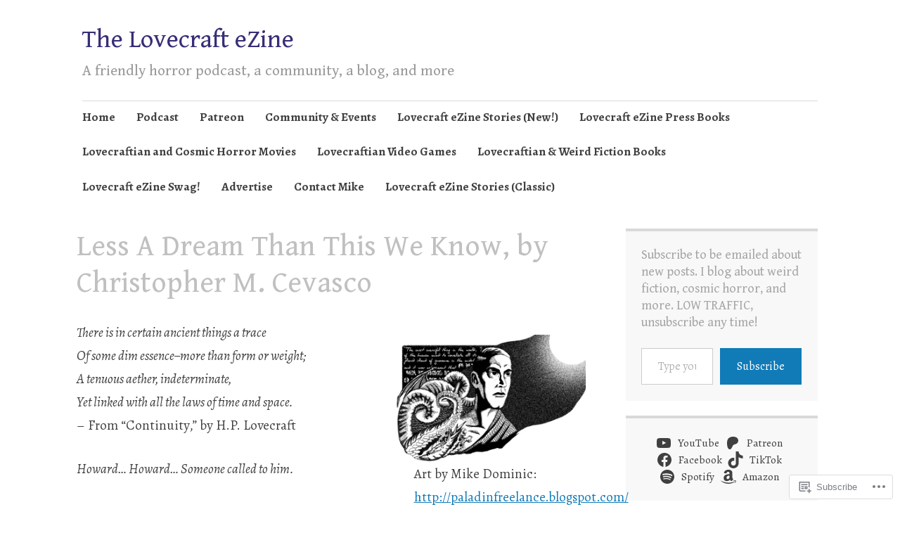

--- FILE ---
content_type: text/html; charset=UTF-8
request_url: https://lovecraftzine.com/magazine/issues/2013-2/issue-24-may-2013/less-a-dream-than-this-we-know-by-christopher-m-cevasco/
body_size: 59108
content:
<!DOCTYPE html>
<html lang="en">
	<head>
		<meta charset="UTF-8">
		<meta name="viewport" content="width=device-width, initial-scale=1">
		<link rel="profile" href="http://gmpg.org/xfn/11">
	<title>Less A Dream Than This We Know, by Christopher M. Cevasco &#8211; The Lovecraft eZine</title>
<script type="text/javascript">
  WebFontConfig = {"google":{"families":["Alegreya:r,i,b,bi:latin,latin-ext","Gentium+Book+Basic:r:latin,latin-ext"]},"api_url":"https:\/\/fonts-api.wp.com\/css"};
  (function() {
    var wf = document.createElement('script');
    wf.src = '/wp-content/plugins/custom-fonts/js/webfont.js';
    wf.type = 'text/javascript';
    wf.async = 'true';
    var s = document.getElementsByTagName('script')[0];
    s.parentNode.insertBefore(wf, s);
	})();
</script><style id="jetpack-custom-fonts-css">.wf-active #infinite-handle span, .wf-active .comment-reply-link, .wf-active .edit-link, .wf-active .entry-footer a[rel="category tag"], .wf-active .entry-footer a[rel="tag"], .wf-active .entry-meta{font-family:"Alegreya",serif}.wf-active body, .wf-active button, .wf-active input, .wf-active select, .wf-active textarea{font-family:"Alegreya",serif}.wf-active .button, .wf-active .button-primary, .wf-active .button-secondary, .wf-active button, .wf-active input[type="button"], .wf-active input[type="reset"], .wf-active input[type="submit"]{font-family:"Alegreya",serif}.wf-active label{font-family:"Alegreya",serif}.wf-active .main-navigation{font-family:"Alegreya",serif}.wf-active .nav-next .meta-nav, .wf-active .nav-previous .meta-nav{font-family:"Alegreya",serif}.wf-active .page-links{font-family:"Alegreya",serif}.wf-active .comment-meta{font-family:"Alegreya",serif}.wf-active h1{font-style:normal;font-weight:400}.wf-active #reply-title, .wf-active .comments-title, .wf-active .widget-title, .wf-active .widgettitle, .wf-active .widget-title label, .wf-active h1, .wf-active h2, .wf-active h3, .wf-active h4, .wf-active h5, .wf-active h6{font-family:"Gentium Book Basic",serif;font-style:normal;font-weight:400}.wf-active h1{font-weight:400;font-style:normal}.wf-active #reply-title, .wf-active .comments-title, .wf-active .widget-title, .wf-active .widgettitle, .wf-active .widget-title label, .wf-active h2{font-weight:400;font-style:normal}.wf-active h3{font-weight:400;font-style:normal}.wf-active h4{font-weight:400;font-style:normal}.wf-active h5{font-weight:400;font-style:normal}.wf-active h6{font-weight:400;font-style:normal}.wf-active .site-title{font-family:"Gentium Book Basic",serif;font-weight:400;font-style:normal}.wf-active .site-description{font-style:normal;font-weight:400}.wf-active .archive .entry-title, .wf-active .blog .entry-title, .wf-active .search .entry-title{font-family:"Gentium Book Basic",serif;font-weight:400;font-style:normal}.wf-active .archive .apostrophe-2-featured .entry-title, .wf-active .blog .apostrophe-2-featured .entry-title, .wf-active .search .apostrophe-2-featured .entry-title{font-style:normal;font-weight:400}.wf-active .widget-title, .wf-active .widgettitle, .wf-active .widget-title label{font-style:normal;font-weight:400}.wf-active h1{font-style:normal;font-weight:400}</style>
<meta name='robots' content='max-image-preview:large' />

<!-- Async WordPress.com Remote Login -->
<script id="wpcom_remote_login_js">
var wpcom_remote_login_extra_auth = '';
function wpcom_remote_login_remove_dom_node_id( element_id ) {
	var dom_node = document.getElementById( element_id );
	if ( dom_node ) { dom_node.parentNode.removeChild( dom_node ); }
}
function wpcom_remote_login_remove_dom_node_classes( class_name ) {
	var dom_nodes = document.querySelectorAll( '.' + class_name );
	for ( var i = 0; i < dom_nodes.length; i++ ) {
		dom_nodes[ i ].parentNode.removeChild( dom_nodes[ i ] );
	}
}
function wpcom_remote_login_final_cleanup() {
	wpcom_remote_login_remove_dom_node_classes( "wpcom_remote_login_msg" );
	wpcom_remote_login_remove_dom_node_id( "wpcom_remote_login_key" );
	wpcom_remote_login_remove_dom_node_id( "wpcom_remote_login_validate" );
	wpcom_remote_login_remove_dom_node_id( "wpcom_remote_login_js" );
	wpcom_remote_login_remove_dom_node_id( "wpcom_request_access_iframe" );
	wpcom_remote_login_remove_dom_node_id( "wpcom_request_access_styles" );
}

// Watch for messages back from the remote login
window.addEventListener( "message", function( e ) {
	if ( e.origin === "https://r-login.wordpress.com" ) {
		var data = {};
		try {
			data = JSON.parse( e.data );
		} catch( e ) {
			wpcom_remote_login_final_cleanup();
			return;
		}

		if ( data.msg === 'LOGIN' ) {
			// Clean up the login check iframe
			wpcom_remote_login_remove_dom_node_id( "wpcom_remote_login_key" );

			var id_regex = new RegExp( /^[0-9]+$/ );
			var token_regex = new RegExp( /^.*|.*|.*$/ );
			if (
				token_regex.test( data.token )
				&& id_regex.test( data.wpcomid )
			) {
				// We have everything we need to ask for a login
				var script = document.createElement( "script" );
				script.setAttribute( "id", "wpcom_remote_login_validate" );
				script.src = '/remote-login.php?wpcom_remote_login=validate'
					+ '&wpcomid=' + data.wpcomid
					+ '&token=' + encodeURIComponent( data.token )
					+ '&host=' + window.location.protocol
					+ '//' + window.location.hostname
					+ '&postid=13478'
					+ '&is_singular=';
				document.body.appendChild( script );
			}

			return;
		}

		// Safari ITP, not logged in, so redirect
		if ( data.msg === 'LOGIN-REDIRECT' ) {
			window.location = 'https://wordpress.com/log-in?redirect_to=' + window.location.href;
			return;
		}

		// Safari ITP, storage access failed, remove the request
		if ( data.msg === 'LOGIN-REMOVE' ) {
			var css_zap = 'html { -webkit-transition: margin-top 1s; transition: margin-top 1s; } /* 9001 */ html { margin-top: 0 !important; } * html body { margin-top: 0 !important; } @media screen and ( max-width: 782px ) { html { margin-top: 0 !important; } * html body { margin-top: 0 !important; } }';
			var style_zap = document.createElement( 'style' );
			style_zap.type = 'text/css';
			style_zap.appendChild( document.createTextNode( css_zap ) );
			document.body.appendChild( style_zap );

			var e = document.getElementById( 'wpcom_request_access_iframe' );
			e.parentNode.removeChild( e );

			document.cookie = 'wordpress_com_login_access=denied; path=/; max-age=31536000';

			return;
		}

		// Safari ITP
		if ( data.msg === 'REQUEST_ACCESS' ) {
			console.log( 'request access: safari' );

			// Check ITP iframe enable/disable knob
			if ( wpcom_remote_login_extra_auth !== 'safari_itp_iframe' ) {
				return;
			}

			// If we are in a "private window" there is no ITP.
			var private_window = false;
			try {
				var opendb = window.openDatabase( null, null, null, null );
			} catch( e ) {
				private_window = true;
			}

			if ( private_window ) {
				console.log( 'private window' );
				return;
			}

			var iframe = document.createElement( 'iframe' );
			iframe.id = 'wpcom_request_access_iframe';
			iframe.setAttribute( 'scrolling', 'no' );
			iframe.setAttribute( 'sandbox', 'allow-storage-access-by-user-activation allow-scripts allow-same-origin allow-top-navigation-by-user-activation' );
			iframe.src = 'https://r-login.wordpress.com/remote-login.php?wpcom_remote_login=request_access&origin=' + encodeURIComponent( data.origin ) + '&wpcomid=' + encodeURIComponent( data.wpcomid );

			var css = 'html { -webkit-transition: margin-top 1s; transition: margin-top 1s; } /* 9001 */ html { margin-top: 46px !important; } * html body { margin-top: 46px !important; } @media screen and ( max-width: 660px ) { html { margin-top: 71px !important; } * html body { margin-top: 71px !important; } #wpcom_request_access_iframe { display: block; height: 71px !important; } } #wpcom_request_access_iframe { border: 0px; height: 46px; position: fixed; top: 0; left: 0; width: 100%; min-width: 100%; z-index: 99999; background: #23282d; } ';

			var style = document.createElement( 'style' );
			style.type = 'text/css';
			style.id = 'wpcom_request_access_styles';
			style.appendChild( document.createTextNode( css ) );
			document.body.appendChild( style );

			document.body.appendChild( iframe );
		}

		if ( data.msg === 'DONE' ) {
			wpcom_remote_login_final_cleanup();
		}
	}
}, false );

// Inject the remote login iframe after the page has had a chance to load
// more critical resources
window.addEventListener( "DOMContentLoaded", function( e ) {
	var iframe = document.createElement( "iframe" );
	iframe.style.display = "none";
	iframe.setAttribute( "scrolling", "no" );
	iframe.setAttribute( "id", "wpcom_remote_login_key" );
	iframe.src = "https://r-login.wordpress.com/remote-login.php"
		+ "?wpcom_remote_login=key"
		+ "&origin=aHR0cHM6Ly9sb3ZlY3JhZnR6aW5lLmNvbQ%3D%3D"
		+ "&wpcomid=18669806"
		+ "&time=" + Math.floor( Date.now() / 1000 );
	document.body.appendChild( iframe );
}, false );
</script>
<link rel='dns-prefetch' href='//s0.wp.com' />
<link rel='dns-prefetch' href='//widgets.wp.com' />
<link rel='dns-prefetch' href='//wordpress.com' />
<link rel='dns-prefetch' href='//fonts-api.wp.com' />
<link rel="alternate" type="application/rss+xml" title="The Lovecraft eZine &raquo; Feed" href="https://lovecraftzine.com/feed/" />
<link rel="alternate" type="application/rss+xml" title="The Lovecraft eZine &raquo; Comments Feed" href="https://lovecraftzine.com/comments/feed/" />
<link rel="alternate" type="application/rss+xml" title="The Lovecraft eZine &raquo; Less A Dream Than This We Know, by Christopher M. Cevasco Comments Feed" href="https://lovecraftzine.com/magazine/issues/2013-2/issue-24-may-2013/less-a-dream-than-this-we-know-by-christopher-m-cevasco/feed/" />
	<script type="text/javascript">
		/* <![CDATA[ */
		function addLoadEvent(func) {
			var oldonload = window.onload;
			if (typeof window.onload != 'function') {
				window.onload = func;
			} else {
				window.onload = function () {
					oldonload();
					func();
				}
			}
		}
		/* ]]> */
	</script>
	<link crossorigin='anonymous' rel='stylesheet' id='all-css-0-1' href='/wp-content/mu-plugins/likes/jetpack-likes.css?m=1743883414i&cssminify=yes' type='text/css' media='all' />
<style id='wp-emoji-styles-inline-css'>

	img.wp-smiley, img.emoji {
		display: inline !important;
		border: none !important;
		box-shadow: none !important;
		height: 1em !important;
		width: 1em !important;
		margin: 0 0.07em !important;
		vertical-align: -0.1em !important;
		background: none !important;
		padding: 0 !important;
	}
/*# sourceURL=wp-emoji-styles-inline-css */
</style>
<link crossorigin='anonymous' rel='stylesheet' id='all-css-2-1' href='/wp-content/plugins/gutenberg-core/v22.2.0/build/styles/block-library/style.css?m=1764855221i&cssminify=yes' type='text/css' media='all' />
<style id='wp-block-library-inline-css'>
.has-text-align-justify {
	text-align:justify;
}
.has-text-align-justify{text-align:justify;}

/*# sourceURL=wp-block-library-inline-css */
</style><style id='wp-block-columns-inline-css'>
.wp-block-columns{box-sizing:border-box;display:flex;flex-wrap:wrap!important}@media (min-width:782px){.wp-block-columns{flex-wrap:nowrap!important}}.wp-block-columns{align-items:normal!important}.wp-block-columns.are-vertically-aligned-top{align-items:flex-start}.wp-block-columns.are-vertically-aligned-center{align-items:center}.wp-block-columns.are-vertically-aligned-bottom{align-items:flex-end}@media (max-width:781px){.wp-block-columns:not(.is-not-stacked-on-mobile)>.wp-block-column{flex-basis:100%!important}}@media (min-width:782px){.wp-block-columns:not(.is-not-stacked-on-mobile)>.wp-block-column{flex-basis:0;flex-grow:1}.wp-block-columns:not(.is-not-stacked-on-mobile)>.wp-block-column[style*=flex-basis]{flex-grow:0}}.wp-block-columns.is-not-stacked-on-mobile{flex-wrap:nowrap!important}.wp-block-columns.is-not-stacked-on-mobile>.wp-block-column{flex-basis:0;flex-grow:1}.wp-block-columns.is-not-stacked-on-mobile>.wp-block-column[style*=flex-basis]{flex-grow:0}:where(.wp-block-columns){margin-bottom:1.75em}:where(.wp-block-columns.has-background){padding:1.25em 2.375em}.wp-block-column{flex-grow:1;min-width:0;overflow-wrap:break-word;word-break:break-word}.wp-block-column.is-vertically-aligned-top{align-self:flex-start}.wp-block-column.is-vertically-aligned-center{align-self:center}.wp-block-column.is-vertically-aligned-bottom{align-self:flex-end}.wp-block-column.is-vertically-aligned-stretch{align-self:stretch}.wp-block-column.is-vertically-aligned-bottom,.wp-block-column.is-vertically-aligned-center,.wp-block-column.is-vertically-aligned-top{width:100%}
/*# sourceURL=/wp-content/plugins/gutenberg-core/v22.2.0/build/styles/block-library/columns/style.css */
</style>
<style id='wp-block-social-links-inline-css'>
.wp-block-social-links{background:none;box-sizing:border-box;margin-left:0;padding-left:0;padding-right:0;text-indent:0}.wp-block-social-links .wp-social-link a,.wp-block-social-links .wp-social-link a:hover{border-bottom:0;box-shadow:none;text-decoration:none}.wp-block-social-links .wp-social-link svg{height:1em;width:1em}.wp-block-social-links .wp-social-link span:not(.screen-reader-text){font-size:.65em;margin-left:.5em;margin-right:.5em}.wp-block-social-links.has-small-icon-size{font-size:16px}.wp-block-social-links,.wp-block-social-links.has-normal-icon-size{font-size:24px}.wp-block-social-links.has-large-icon-size{font-size:36px}.wp-block-social-links.has-huge-icon-size{font-size:48px}.wp-block-social-links.aligncenter{display:flex;justify-content:center}.wp-block-social-links.alignright{justify-content:flex-end}.wp-block-social-link{border-radius:9999px;display:block}@media not (prefers-reduced-motion){.wp-block-social-link{transition:transform .1s ease}}.wp-block-social-link{height:auto}.wp-block-social-link a{align-items:center;display:flex;line-height:0}.wp-block-social-link:hover{transform:scale(1.1)}.wp-block-social-links .wp-block-social-link.wp-social-link{display:inline-block;margin:0;padding:0}.wp-block-social-links .wp-block-social-link.wp-social-link .wp-block-social-link-anchor,.wp-block-social-links .wp-block-social-link.wp-social-link .wp-block-social-link-anchor svg,.wp-block-social-links .wp-block-social-link.wp-social-link .wp-block-social-link-anchor:active,.wp-block-social-links .wp-block-social-link.wp-social-link .wp-block-social-link-anchor:hover,.wp-block-social-links .wp-block-social-link.wp-social-link .wp-block-social-link-anchor:visited{fill:currentColor;color:currentColor}:where(.wp-block-social-links:not(.is-style-logos-only)) .wp-social-link{background-color:#f0f0f0;color:#444}:where(.wp-block-social-links:not(.is-style-logos-only)) .wp-social-link-amazon{background-color:#f90;color:#fff}:where(.wp-block-social-links:not(.is-style-logos-only)) .wp-social-link-bandcamp{background-color:#1ea0c3;color:#fff}:where(.wp-block-social-links:not(.is-style-logos-only)) .wp-social-link-behance{background-color:#0757fe;color:#fff}:where(.wp-block-social-links:not(.is-style-logos-only)) .wp-social-link-bluesky{background-color:#0a7aff;color:#fff}:where(.wp-block-social-links:not(.is-style-logos-only)) .wp-social-link-codepen{background-color:#1e1f26;color:#fff}:where(.wp-block-social-links:not(.is-style-logos-only)) .wp-social-link-deviantart{background-color:#02e49b;color:#fff}:where(.wp-block-social-links:not(.is-style-logos-only)) .wp-social-link-discord{background-color:#5865f2;color:#fff}:where(.wp-block-social-links:not(.is-style-logos-only)) .wp-social-link-dribbble{background-color:#e94c89;color:#fff}:where(.wp-block-social-links:not(.is-style-logos-only)) .wp-social-link-dropbox{background-color:#4280ff;color:#fff}:where(.wp-block-social-links:not(.is-style-logos-only)) .wp-social-link-etsy{background-color:#f45800;color:#fff}:where(.wp-block-social-links:not(.is-style-logos-only)) .wp-social-link-facebook{background-color:#0866ff;color:#fff}:where(.wp-block-social-links:not(.is-style-logos-only)) .wp-social-link-fivehundredpx{background-color:#000;color:#fff}:where(.wp-block-social-links:not(.is-style-logos-only)) .wp-social-link-flickr{background-color:#0461dd;color:#fff}:where(.wp-block-social-links:not(.is-style-logos-only)) .wp-social-link-foursquare{background-color:#e65678;color:#fff}:where(.wp-block-social-links:not(.is-style-logos-only)) .wp-social-link-github{background-color:#24292d;color:#fff}:where(.wp-block-social-links:not(.is-style-logos-only)) .wp-social-link-goodreads{background-color:#eceadd;color:#382110}:where(.wp-block-social-links:not(.is-style-logos-only)) .wp-social-link-google{background-color:#ea4434;color:#fff}:where(.wp-block-social-links:not(.is-style-logos-only)) .wp-social-link-gravatar{background-color:#1d4fc4;color:#fff}:where(.wp-block-social-links:not(.is-style-logos-only)) .wp-social-link-instagram{background-color:#f00075;color:#fff}:where(.wp-block-social-links:not(.is-style-logos-only)) .wp-social-link-lastfm{background-color:#e21b24;color:#fff}:where(.wp-block-social-links:not(.is-style-logos-only)) .wp-social-link-linkedin{background-color:#0d66c2;color:#fff}:where(.wp-block-social-links:not(.is-style-logos-only)) .wp-social-link-mastodon{background-color:#3288d4;color:#fff}:where(.wp-block-social-links:not(.is-style-logos-only)) .wp-social-link-medium{background-color:#000;color:#fff}:where(.wp-block-social-links:not(.is-style-logos-only)) .wp-social-link-meetup{background-color:#f6405f;color:#fff}:where(.wp-block-social-links:not(.is-style-logos-only)) .wp-social-link-patreon{background-color:#000;color:#fff}:where(.wp-block-social-links:not(.is-style-logos-only)) .wp-social-link-pinterest{background-color:#e60122;color:#fff}:where(.wp-block-social-links:not(.is-style-logos-only)) .wp-social-link-pocket{background-color:#ef4155;color:#fff}:where(.wp-block-social-links:not(.is-style-logos-only)) .wp-social-link-reddit{background-color:#ff4500;color:#fff}:where(.wp-block-social-links:not(.is-style-logos-only)) .wp-social-link-skype{background-color:#0478d7;color:#fff}:where(.wp-block-social-links:not(.is-style-logos-only)) .wp-social-link-snapchat{stroke:#000;background-color:#fefc00;color:#fff}:where(.wp-block-social-links:not(.is-style-logos-only)) .wp-social-link-soundcloud{background-color:#ff5600;color:#fff}:where(.wp-block-social-links:not(.is-style-logos-only)) .wp-social-link-spotify{background-color:#1bd760;color:#fff}:where(.wp-block-social-links:not(.is-style-logos-only)) .wp-social-link-telegram{background-color:#2aabee;color:#fff}:where(.wp-block-social-links:not(.is-style-logos-only)) .wp-social-link-threads{background-color:#000;color:#fff}:where(.wp-block-social-links:not(.is-style-logos-only)) .wp-social-link-tiktok{background-color:#000;color:#fff}:where(.wp-block-social-links:not(.is-style-logos-only)) .wp-social-link-tumblr{background-color:#011835;color:#fff}:where(.wp-block-social-links:not(.is-style-logos-only)) .wp-social-link-twitch{background-color:#6440a4;color:#fff}:where(.wp-block-social-links:not(.is-style-logos-only)) .wp-social-link-twitter{background-color:#1da1f2;color:#fff}:where(.wp-block-social-links:not(.is-style-logos-only)) .wp-social-link-vimeo{background-color:#1eb7ea;color:#fff}:where(.wp-block-social-links:not(.is-style-logos-only)) .wp-social-link-vk{background-color:#4680c2;color:#fff}:where(.wp-block-social-links:not(.is-style-logos-only)) .wp-social-link-wordpress{background-color:#3499cd;color:#fff}:where(.wp-block-social-links:not(.is-style-logos-only)) .wp-social-link-whatsapp{background-color:#25d366;color:#fff}:where(.wp-block-social-links:not(.is-style-logos-only)) .wp-social-link-x{background-color:#000;color:#fff}:where(.wp-block-social-links:not(.is-style-logos-only)) .wp-social-link-yelp{background-color:#d32422;color:#fff}:where(.wp-block-social-links:not(.is-style-logos-only)) .wp-social-link-youtube{background-color:red;color:#fff}:where(.wp-block-social-links.is-style-logos-only) .wp-social-link{background:none}:where(.wp-block-social-links.is-style-logos-only) .wp-social-link svg{height:1.25em;width:1.25em}:where(.wp-block-social-links.is-style-logos-only) .wp-social-link-amazon{color:#f90}:where(.wp-block-social-links.is-style-logos-only) .wp-social-link-bandcamp{color:#1ea0c3}:where(.wp-block-social-links.is-style-logos-only) .wp-social-link-behance{color:#0757fe}:where(.wp-block-social-links.is-style-logos-only) .wp-social-link-bluesky{color:#0a7aff}:where(.wp-block-social-links.is-style-logos-only) .wp-social-link-codepen{color:#1e1f26}:where(.wp-block-social-links.is-style-logos-only) .wp-social-link-deviantart{color:#02e49b}:where(.wp-block-social-links.is-style-logos-only) .wp-social-link-discord{color:#5865f2}:where(.wp-block-social-links.is-style-logos-only) .wp-social-link-dribbble{color:#e94c89}:where(.wp-block-social-links.is-style-logos-only) .wp-social-link-dropbox{color:#4280ff}:where(.wp-block-social-links.is-style-logos-only) .wp-social-link-etsy{color:#f45800}:where(.wp-block-social-links.is-style-logos-only) .wp-social-link-facebook{color:#0866ff}:where(.wp-block-social-links.is-style-logos-only) .wp-social-link-fivehundredpx{color:#000}:where(.wp-block-social-links.is-style-logos-only) .wp-social-link-flickr{color:#0461dd}:where(.wp-block-social-links.is-style-logos-only) .wp-social-link-foursquare{color:#e65678}:where(.wp-block-social-links.is-style-logos-only) .wp-social-link-github{color:#24292d}:where(.wp-block-social-links.is-style-logos-only) .wp-social-link-goodreads{color:#382110}:where(.wp-block-social-links.is-style-logos-only) .wp-social-link-google{color:#ea4434}:where(.wp-block-social-links.is-style-logos-only) .wp-social-link-gravatar{color:#1d4fc4}:where(.wp-block-social-links.is-style-logos-only) .wp-social-link-instagram{color:#f00075}:where(.wp-block-social-links.is-style-logos-only) .wp-social-link-lastfm{color:#e21b24}:where(.wp-block-social-links.is-style-logos-only) .wp-social-link-linkedin{color:#0d66c2}:where(.wp-block-social-links.is-style-logos-only) .wp-social-link-mastodon{color:#3288d4}:where(.wp-block-social-links.is-style-logos-only) .wp-social-link-medium{color:#000}:where(.wp-block-social-links.is-style-logos-only) .wp-social-link-meetup{color:#f6405f}:where(.wp-block-social-links.is-style-logos-only) .wp-social-link-patreon{color:#000}:where(.wp-block-social-links.is-style-logos-only) .wp-social-link-pinterest{color:#e60122}:where(.wp-block-social-links.is-style-logos-only) .wp-social-link-pocket{color:#ef4155}:where(.wp-block-social-links.is-style-logos-only) .wp-social-link-reddit{color:#ff4500}:where(.wp-block-social-links.is-style-logos-only) .wp-social-link-skype{color:#0478d7}:where(.wp-block-social-links.is-style-logos-only) .wp-social-link-snapchat{stroke:#000;color:#fff}:where(.wp-block-social-links.is-style-logos-only) .wp-social-link-soundcloud{color:#ff5600}:where(.wp-block-social-links.is-style-logos-only) .wp-social-link-spotify{color:#1bd760}:where(.wp-block-social-links.is-style-logos-only) .wp-social-link-telegram{color:#2aabee}:where(.wp-block-social-links.is-style-logos-only) .wp-social-link-threads{color:#000}:where(.wp-block-social-links.is-style-logos-only) .wp-social-link-tiktok{color:#000}:where(.wp-block-social-links.is-style-logos-only) .wp-social-link-tumblr{color:#011835}:where(.wp-block-social-links.is-style-logos-only) .wp-social-link-twitch{color:#6440a4}:where(.wp-block-social-links.is-style-logos-only) .wp-social-link-twitter{color:#1da1f2}:where(.wp-block-social-links.is-style-logos-only) .wp-social-link-vimeo{color:#1eb7ea}:where(.wp-block-social-links.is-style-logos-only) .wp-social-link-vk{color:#4680c2}:where(.wp-block-social-links.is-style-logos-only) .wp-social-link-whatsapp{color:#25d366}:where(.wp-block-social-links.is-style-logos-only) .wp-social-link-wordpress{color:#3499cd}:where(.wp-block-social-links.is-style-logos-only) .wp-social-link-x{color:#000}:where(.wp-block-social-links.is-style-logos-only) .wp-social-link-yelp{color:#d32422}:where(.wp-block-social-links.is-style-logos-only) .wp-social-link-youtube{color:red}.wp-block-social-links.is-style-pill-shape .wp-social-link{width:auto}:root :where(.wp-block-social-links .wp-social-link a){padding:.25em}:root :where(.wp-block-social-links.is-style-logos-only .wp-social-link a){padding:0}:root :where(.wp-block-social-links.is-style-pill-shape .wp-social-link a){padding-left:.6666666667em;padding-right:.6666666667em}.wp-block-social-links:not(.has-icon-color):not(.has-icon-background-color) .wp-social-link-snapchat .wp-block-social-link-label{color:#000}
/*# sourceURL=/wp-content/plugins/gutenberg-core/v22.2.0/build/styles/block-library/social-links/style.css */
</style>
<style id='wp-block-search-inline-css'>
.wp-block-search__button{margin-left:10px;word-break:normal}.wp-block-search__button.has-icon{line-height:0}.wp-block-search__button svg{fill:currentColor;height:1.25em;min-height:24px;min-width:24px;vertical-align:text-bottom;width:1.25em}:where(.wp-block-search__button){border:1px solid #ccc;padding:6px 10px}.wp-block-search__inside-wrapper{display:flex;flex:auto;flex-wrap:nowrap;max-width:100%}.wp-block-search__label{width:100%}.wp-block-search.wp-block-search__button-only .wp-block-search__button{box-sizing:border-box;display:flex;flex-shrink:0;justify-content:center;margin-left:0;max-width:100%}.wp-block-search.wp-block-search__button-only .wp-block-search__inside-wrapper{min-width:0!important;transition-property:width}.wp-block-search.wp-block-search__button-only .wp-block-search__input{flex-basis:100%;transition-duration:.3s}.wp-block-search.wp-block-search__button-only.wp-block-search__searchfield-hidden,.wp-block-search.wp-block-search__button-only.wp-block-search__searchfield-hidden .wp-block-search__inside-wrapper{overflow:hidden}.wp-block-search.wp-block-search__button-only.wp-block-search__searchfield-hidden .wp-block-search__input{border-left-width:0!important;border-right-width:0!important;flex-basis:0;flex-grow:0;margin:0;min-width:0!important;padding-left:0!important;padding-right:0!important;width:0!important}:where(.wp-block-search__input){appearance:none;border:1px solid #949494;flex-grow:1;font-family:inherit;font-size:inherit;font-style:inherit;font-weight:inherit;letter-spacing:inherit;line-height:inherit;margin-left:0;margin-right:0;min-width:3rem;padding:8px;text-decoration:unset!important;text-transform:inherit}:where(.wp-block-search__button-inside .wp-block-search__inside-wrapper){background-color:#fff;border:1px solid #949494;box-sizing:border-box;padding:4px}:where(.wp-block-search__button-inside .wp-block-search__inside-wrapper) .wp-block-search__input{border:none;border-radius:0;padding:0 4px}:where(.wp-block-search__button-inside .wp-block-search__inside-wrapper) .wp-block-search__input:focus{outline:none}:where(.wp-block-search__button-inside .wp-block-search__inside-wrapper) :where(.wp-block-search__button){padding:4px 8px}.wp-block-search.aligncenter .wp-block-search__inside-wrapper{margin:auto}.wp-block[data-align=right] .wp-block-search.wp-block-search__button-only .wp-block-search__inside-wrapper{float:right}
/*# sourceURL=/wp-content/plugins/gutenberg-core/v22.2.0/build/styles/block-library/search/style.css */
</style>
<style id='global-styles-inline-css'>
:root{--wp--preset--aspect-ratio--square: 1;--wp--preset--aspect-ratio--4-3: 4/3;--wp--preset--aspect-ratio--3-4: 3/4;--wp--preset--aspect-ratio--3-2: 3/2;--wp--preset--aspect-ratio--2-3: 2/3;--wp--preset--aspect-ratio--16-9: 16/9;--wp--preset--aspect-ratio--9-16: 9/16;--wp--preset--color--black: #404040;--wp--preset--color--cyan-bluish-gray: #abb8c3;--wp--preset--color--white: #ffffff;--wp--preset--color--pale-pink: #f78da7;--wp--preset--color--vivid-red: #cf2e2e;--wp--preset--color--luminous-vivid-orange: #ff6900;--wp--preset--color--luminous-vivid-amber: #fcb900;--wp--preset--color--light-green-cyan: #7bdcb5;--wp--preset--color--vivid-green-cyan: #00d084;--wp--preset--color--pale-cyan-blue: #8ed1fc;--wp--preset--color--vivid-cyan-blue: #0693e3;--wp--preset--color--vivid-purple: #9b51e0;--wp--preset--color--dark-gray: #686868;--wp--preset--color--medium-gray: #999999;--wp--preset--color--light-gray: #d9d9d9;--wp--preset--color--blue: #159ae7;--wp--preset--color--dark-blue: #362e77;--wp--preset--gradient--vivid-cyan-blue-to-vivid-purple: linear-gradient(135deg,rgb(6,147,227) 0%,rgb(155,81,224) 100%);--wp--preset--gradient--light-green-cyan-to-vivid-green-cyan: linear-gradient(135deg,rgb(122,220,180) 0%,rgb(0,208,130) 100%);--wp--preset--gradient--luminous-vivid-amber-to-luminous-vivid-orange: linear-gradient(135deg,rgb(252,185,0) 0%,rgb(255,105,0) 100%);--wp--preset--gradient--luminous-vivid-orange-to-vivid-red: linear-gradient(135deg,rgb(255,105,0) 0%,rgb(207,46,46) 100%);--wp--preset--gradient--very-light-gray-to-cyan-bluish-gray: linear-gradient(135deg,rgb(238,238,238) 0%,rgb(169,184,195) 100%);--wp--preset--gradient--cool-to-warm-spectrum: linear-gradient(135deg,rgb(74,234,220) 0%,rgb(151,120,209) 20%,rgb(207,42,186) 40%,rgb(238,44,130) 60%,rgb(251,105,98) 80%,rgb(254,248,76) 100%);--wp--preset--gradient--blush-light-purple: linear-gradient(135deg,rgb(255,206,236) 0%,rgb(152,150,240) 100%);--wp--preset--gradient--blush-bordeaux: linear-gradient(135deg,rgb(254,205,165) 0%,rgb(254,45,45) 50%,rgb(107,0,62) 100%);--wp--preset--gradient--luminous-dusk: linear-gradient(135deg,rgb(255,203,112) 0%,rgb(199,81,192) 50%,rgb(65,88,208) 100%);--wp--preset--gradient--pale-ocean: linear-gradient(135deg,rgb(255,245,203) 0%,rgb(182,227,212) 50%,rgb(51,167,181) 100%);--wp--preset--gradient--electric-grass: linear-gradient(135deg,rgb(202,248,128) 0%,rgb(113,206,126) 100%);--wp--preset--gradient--midnight: linear-gradient(135deg,rgb(2,3,129) 0%,rgb(40,116,252) 100%);--wp--preset--font-size--small: 13px;--wp--preset--font-size--medium: 20px;--wp--preset--font-size--large: 36px;--wp--preset--font-size--x-large: 42px;--wp--preset--font-family--albert-sans: 'Albert Sans', sans-serif;--wp--preset--font-family--alegreya: Alegreya, serif;--wp--preset--font-family--arvo: Arvo, serif;--wp--preset--font-family--bodoni-moda: 'Bodoni Moda', serif;--wp--preset--font-family--bricolage-grotesque: 'Bricolage Grotesque', sans-serif;--wp--preset--font-family--cabin: Cabin, sans-serif;--wp--preset--font-family--chivo: Chivo, sans-serif;--wp--preset--font-family--commissioner: Commissioner, sans-serif;--wp--preset--font-family--cormorant: Cormorant, serif;--wp--preset--font-family--courier-prime: 'Courier Prime', monospace;--wp--preset--font-family--crimson-pro: 'Crimson Pro', serif;--wp--preset--font-family--dm-mono: 'DM Mono', monospace;--wp--preset--font-family--dm-sans: 'DM Sans', sans-serif;--wp--preset--font-family--dm-serif-display: 'DM Serif Display', serif;--wp--preset--font-family--domine: Domine, serif;--wp--preset--font-family--eb-garamond: 'EB Garamond', serif;--wp--preset--font-family--epilogue: Epilogue, sans-serif;--wp--preset--font-family--fahkwang: Fahkwang, sans-serif;--wp--preset--font-family--figtree: Figtree, sans-serif;--wp--preset--font-family--fira-sans: 'Fira Sans', sans-serif;--wp--preset--font-family--fjalla-one: 'Fjalla One', sans-serif;--wp--preset--font-family--fraunces: Fraunces, serif;--wp--preset--font-family--gabarito: Gabarito, system-ui;--wp--preset--font-family--ibm-plex-mono: 'IBM Plex Mono', monospace;--wp--preset--font-family--ibm-plex-sans: 'IBM Plex Sans', sans-serif;--wp--preset--font-family--ibarra-real-nova: 'Ibarra Real Nova', serif;--wp--preset--font-family--instrument-serif: 'Instrument Serif', serif;--wp--preset--font-family--inter: Inter, sans-serif;--wp--preset--font-family--josefin-sans: 'Josefin Sans', sans-serif;--wp--preset--font-family--jost: Jost, sans-serif;--wp--preset--font-family--libre-baskerville: 'Libre Baskerville', serif;--wp--preset--font-family--libre-franklin: 'Libre Franklin', sans-serif;--wp--preset--font-family--literata: Literata, serif;--wp--preset--font-family--lora: Lora, serif;--wp--preset--font-family--merriweather: Merriweather, serif;--wp--preset--font-family--montserrat: Montserrat, sans-serif;--wp--preset--font-family--newsreader: Newsreader, serif;--wp--preset--font-family--noto-sans-mono: 'Noto Sans Mono', sans-serif;--wp--preset--font-family--nunito: Nunito, sans-serif;--wp--preset--font-family--open-sans: 'Open Sans', sans-serif;--wp--preset--font-family--overpass: Overpass, sans-serif;--wp--preset--font-family--pt-serif: 'PT Serif', serif;--wp--preset--font-family--petrona: Petrona, serif;--wp--preset--font-family--piazzolla: Piazzolla, serif;--wp--preset--font-family--playfair-display: 'Playfair Display', serif;--wp--preset--font-family--plus-jakarta-sans: 'Plus Jakarta Sans', sans-serif;--wp--preset--font-family--poppins: Poppins, sans-serif;--wp--preset--font-family--raleway: Raleway, sans-serif;--wp--preset--font-family--roboto: Roboto, sans-serif;--wp--preset--font-family--roboto-slab: 'Roboto Slab', serif;--wp--preset--font-family--rubik: Rubik, sans-serif;--wp--preset--font-family--rufina: Rufina, serif;--wp--preset--font-family--sora: Sora, sans-serif;--wp--preset--font-family--source-sans-3: 'Source Sans 3', sans-serif;--wp--preset--font-family--source-serif-4: 'Source Serif 4', serif;--wp--preset--font-family--space-mono: 'Space Mono', monospace;--wp--preset--font-family--syne: Syne, sans-serif;--wp--preset--font-family--texturina: Texturina, serif;--wp--preset--font-family--urbanist: Urbanist, sans-serif;--wp--preset--font-family--work-sans: 'Work Sans', sans-serif;--wp--preset--spacing--20: 0.44rem;--wp--preset--spacing--30: 0.67rem;--wp--preset--spacing--40: 1rem;--wp--preset--spacing--50: 1.5rem;--wp--preset--spacing--60: 2.25rem;--wp--preset--spacing--70: 3.38rem;--wp--preset--spacing--80: 5.06rem;--wp--preset--shadow--natural: 6px 6px 9px rgba(0, 0, 0, 0.2);--wp--preset--shadow--deep: 12px 12px 50px rgba(0, 0, 0, 0.4);--wp--preset--shadow--sharp: 6px 6px 0px rgba(0, 0, 0, 0.2);--wp--preset--shadow--outlined: 6px 6px 0px -3px rgb(255, 255, 255), 6px 6px rgb(0, 0, 0);--wp--preset--shadow--crisp: 6px 6px 0px rgb(0, 0, 0);}:where(.is-layout-flex){gap: 0.5em;}:where(.is-layout-grid){gap: 0.5em;}body .is-layout-flex{display: flex;}.is-layout-flex{flex-wrap: wrap;align-items: center;}.is-layout-flex > :is(*, div){margin: 0;}body .is-layout-grid{display: grid;}.is-layout-grid > :is(*, div){margin: 0;}:where(.wp-block-columns.is-layout-flex){gap: 2em;}:where(.wp-block-columns.is-layout-grid){gap: 2em;}:where(.wp-block-post-template.is-layout-flex){gap: 1.25em;}:where(.wp-block-post-template.is-layout-grid){gap: 1.25em;}.has-black-color{color: var(--wp--preset--color--black) !important;}.has-cyan-bluish-gray-color{color: var(--wp--preset--color--cyan-bluish-gray) !important;}.has-white-color{color: var(--wp--preset--color--white) !important;}.has-pale-pink-color{color: var(--wp--preset--color--pale-pink) !important;}.has-vivid-red-color{color: var(--wp--preset--color--vivid-red) !important;}.has-luminous-vivid-orange-color{color: var(--wp--preset--color--luminous-vivid-orange) !important;}.has-luminous-vivid-amber-color{color: var(--wp--preset--color--luminous-vivid-amber) !important;}.has-light-green-cyan-color{color: var(--wp--preset--color--light-green-cyan) !important;}.has-vivid-green-cyan-color{color: var(--wp--preset--color--vivid-green-cyan) !important;}.has-pale-cyan-blue-color{color: var(--wp--preset--color--pale-cyan-blue) !important;}.has-vivid-cyan-blue-color{color: var(--wp--preset--color--vivid-cyan-blue) !important;}.has-vivid-purple-color{color: var(--wp--preset--color--vivid-purple) !important;}.has-black-background-color{background-color: var(--wp--preset--color--black) !important;}.has-cyan-bluish-gray-background-color{background-color: var(--wp--preset--color--cyan-bluish-gray) !important;}.has-white-background-color{background-color: var(--wp--preset--color--white) !important;}.has-pale-pink-background-color{background-color: var(--wp--preset--color--pale-pink) !important;}.has-vivid-red-background-color{background-color: var(--wp--preset--color--vivid-red) !important;}.has-luminous-vivid-orange-background-color{background-color: var(--wp--preset--color--luminous-vivid-orange) !important;}.has-luminous-vivid-amber-background-color{background-color: var(--wp--preset--color--luminous-vivid-amber) !important;}.has-light-green-cyan-background-color{background-color: var(--wp--preset--color--light-green-cyan) !important;}.has-vivid-green-cyan-background-color{background-color: var(--wp--preset--color--vivid-green-cyan) !important;}.has-pale-cyan-blue-background-color{background-color: var(--wp--preset--color--pale-cyan-blue) !important;}.has-vivid-cyan-blue-background-color{background-color: var(--wp--preset--color--vivid-cyan-blue) !important;}.has-vivid-purple-background-color{background-color: var(--wp--preset--color--vivid-purple) !important;}.has-black-border-color{border-color: var(--wp--preset--color--black) !important;}.has-cyan-bluish-gray-border-color{border-color: var(--wp--preset--color--cyan-bluish-gray) !important;}.has-white-border-color{border-color: var(--wp--preset--color--white) !important;}.has-pale-pink-border-color{border-color: var(--wp--preset--color--pale-pink) !important;}.has-vivid-red-border-color{border-color: var(--wp--preset--color--vivid-red) !important;}.has-luminous-vivid-orange-border-color{border-color: var(--wp--preset--color--luminous-vivid-orange) !important;}.has-luminous-vivid-amber-border-color{border-color: var(--wp--preset--color--luminous-vivid-amber) !important;}.has-light-green-cyan-border-color{border-color: var(--wp--preset--color--light-green-cyan) !important;}.has-vivid-green-cyan-border-color{border-color: var(--wp--preset--color--vivid-green-cyan) !important;}.has-pale-cyan-blue-border-color{border-color: var(--wp--preset--color--pale-cyan-blue) !important;}.has-vivid-cyan-blue-border-color{border-color: var(--wp--preset--color--vivid-cyan-blue) !important;}.has-vivid-purple-border-color{border-color: var(--wp--preset--color--vivid-purple) !important;}.has-vivid-cyan-blue-to-vivid-purple-gradient-background{background: var(--wp--preset--gradient--vivid-cyan-blue-to-vivid-purple) !important;}.has-light-green-cyan-to-vivid-green-cyan-gradient-background{background: var(--wp--preset--gradient--light-green-cyan-to-vivid-green-cyan) !important;}.has-luminous-vivid-amber-to-luminous-vivid-orange-gradient-background{background: var(--wp--preset--gradient--luminous-vivid-amber-to-luminous-vivid-orange) !important;}.has-luminous-vivid-orange-to-vivid-red-gradient-background{background: var(--wp--preset--gradient--luminous-vivid-orange-to-vivid-red) !important;}.has-very-light-gray-to-cyan-bluish-gray-gradient-background{background: var(--wp--preset--gradient--very-light-gray-to-cyan-bluish-gray) !important;}.has-cool-to-warm-spectrum-gradient-background{background: var(--wp--preset--gradient--cool-to-warm-spectrum) !important;}.has-blush-light-purple-gradient-background{background: var(--wp--preset--gradient--blush-light-purple) !important;}.has-blush-bordeaux-gradient-background{background: var(--wp--preset--gradient--blush-bordeaux) !important;}.has-luminous-dusk-gradient-background{background: var(--wp--preset--gradient--luminous-dusk) !important;}.has-pale-ocean-gradient-background{background: var(--wp--preset--gradient--pale-ocean) !important;}.has-electric-grass-gradient-background{background: var(--wp--preset--gradient--electric-grass) !important;}.has-midnight-gradient-background{background: var(--wp--preset--gradient--midnight) !important;}.has-small-font-size{font-size: var(--wp--preset--font-size--small) !important;}.has-medium-font-size{font-size: var(--wp--preset--font-size--medium) !important;}.has-large-font-size{font-size: var(--wp--preset--font-size--large) !important;}.has-x-large-font-size{font-size: var(--wp--preset--font-size--x-large) !important;}.has-albert-sans-font-family{font-family: var(--wp--preset--font-family--albert-sans) !important;}.has-alegreya-font-family{font-family: var(--wp--preset--font-family--alegreya) !important;}.has-arvo-font-family{font-family: var(--wp--preset--font-family--arvo) !important;}.has-bodoni-moda-font-family{font-family: var(--wp--preset--font-family--bodoni-moda) !important;}.has-bricolage-grotesque-font-family{font-family: var(--wp--preset--font-family--bricolage-grotesque) !important;}.has-cabin-font-family{font-family: var(--wp--preset--font-family--cabin) !important;}.has-chivo-font-family{font-family: var(--wp--preset--font-family--chivo) !important;}.has-commissioner-font-family{font-family: var(--wp--preset--font-family--commissioner) !important;}.has-cormorant-font-family{font-family: var(--wp--preset--font-family--cormorant) !important;}.has-courier-prime-font-family{font-family: var(--wp--preset--font-family--courier-prime) !important;}.has-crimson-pro-font-family{font-family: var(--wp--preset--font-family--crimson-pro) !important;}.has-dm-mono-font-family{font-family: var(--wp--preset--font-family--dm-mono) !important;}.has-dm-sans-font-family{font-family: var(--wp--preset--font-family--dm-sans) !important;}.has-dm-serif-display-font-family{font-family: var(--wp--preset--font-family--dm-serif-display) !important;}.has-domine-font-family{font-family: var(--wp--preset--font-family--domine) !important;}.has-eb-garamond-font-family{font-family: var(--wp--preset--font-family--eb-garamond) !important;}.has-epilogue-font-family{font-family: var(--wp--preset--font-family--epilogue) !important;}.has-fahkwang-font-family{font-family: var(--wp--preset--font-family--fahkwang) !important;}.has-figtree-font-family{font-family: var(--wp--preset--font-family--figtree) !important;}.has-fira-sans-font-family{font-family: var(--wp--preset--font-family--fira-sans) !important;}.has-fjalla-one-font-family{font-family: var(--wp--preset--font-family--fjalla-one) !important;}.has-fraunces-font-family{font-family: var(--wp--preset--font-family--fraunces) !important;}.has-gabarito-font-family{font-family: var(--wp--preset--font-family--gabarito) !important;}.has-ibm-plex-mono-font-family{font-family: var(--wp--preset--font-family--ibm-plex-mono) !important;}.has-ibm-plex-sans-font-family{font-family: var(--wp--preset--font-family--ibm-plex-sans) !important;}.has-ibarra-real-nova-font-family{font-family: var(--wp--preset--font-family--ibarra-real-nova) !important;}.has-instrument-serif-font-family{font-family: var(--wp--preset--font-family--instrument-serif) !important;}.has-inter-font-family{font-family: var(--wp--preset--font-family--inter) !important;}.has-josefin-sans-font-family{font-family: var(--wp--preset--font-family--josefin-sans) !important;}.has-jost-font-family{font-family: var(--wp--preset--font-family--jost) !important;}.has-libre-baskerville-font-family{font-family: var(--wp--preset--font-family--libre-baskerville) !important;}.has-libre-franklin-font-family{font-family: var(--wp--preset--font-family--libre-franklin) !important;}.has-literata-font-family{font-family: var(--wp--preset--font-family--literata) !important;}.has-lora-font-family{font-family: var(--wp--preset--font-family--lora) !important;}.has-merriweather-font-family{font-family: var(--wp--preset--font-family--merriweather) !important;}.has-montserrat-font-family{font-family: var(--wp--preset--font-family--montserrat) !important;}.has-newsreader-font-family{font-family: var(--wp--preset--font-family--newsreader) !important;}.has-noto-sans-mono-font-family{font-family: var(--wp--preset--font-family--noto-sans-mono) !important;}.has-nunito-font-family{font-family: var(--wp--preset--font-family--nunito) !important;}.has-open-sans-font-family{font-family: var(--wp--preset--font-family--open-sans) !important;}.has-overpass-font-family{font-family: var(--wp--preset--font-family--overpass) !important;}.has-pt-serif-font-family{font-family: var(--wp--preset--font-family--pt-serif) !important;}.has-petrona-font-family{font-family: var(--wp--preset--font-family--petrona) !important;}.has-piazzolla-font-family{font-family: var(--wp--preset--font-family--piazzolla) !important;}.has-playfair-display-font-family{font-family: var(--wp--preset--font-family--playfair-display) !important;}.has-plus-jakarta-sans-font-family{font-family: var(--wp--preset--font-family--plus-jakarta-sans) !important;}.has-poppins-font-family{font-family: var(--wp--preset--font-family--poppins) !important;}.has-raleway-font-family{font-family: var(--wp--preset--font-family--raleway) !important;}.has-roboto-font-family{font-family: var(--wp--preset--font-family--roboto) !important;}.has-roboto-slab-font-family{font-family: var(--wp--preset--font-family--roboto-slab) !important;}.has-rubik-font-family{font-family: var(--wp--preset--font-family--rubik) !important;}.has-rufina-font-family{font-family: var(--wp--preset--font-family--rufina) !important;}.has-sora-font-family{font-family: var(--wp--preset--font-family--sora) !important;}.has-source-sans-3-font-family{font-family: var(--wp--preset--font-family--source-sans-3) !important;}.has-source-serif-4-font-family{font-family: var(--wp--preset--font-family--source-serif-4) !important;}.has-space-mono-font-family{font-family: var(--wp--preset--font-family--space-mono) !important;}.has-syne-font-family{font-family: var(--wp--preset--font-family--syne) !important;}.has-texturina-font-family{font-family: var(--wp--preset--font-family--texturina) !important;}.has-urbanist-font-family{font-family: var(--wp--preset--font-family--urbanist) !important;}.has-work-sans-font-family{font-family: var(--wp--preset--font-family--work-sans) !important;}
:where(.wp-block-columns.is-layout-flex){gap: 2em;}:where(.wp-block-columns.is-layout-grid){gap: 2em;}
/*# sourceURL=global-styles-inline-css */
</style>
<style id='core-block-supports-inline-css'>
.wp-container-core-columns-is-layout-9d6595d7{flex-wrap:nowrap;}
/*# sourceURL=core-block-supports-inline-css */
</style>

<style id='classic-theme-styles-inline-css'>
/*! This file is auto-generated */
.wp-block-button__link{color:#fff;background-color:#32373c;border-radius:9999px;box-shadow:none;text-decoration:none;padding:calc(.667em + 2px) calc(1.333em + 2px);font-size:1.125em}.wp-block-file__button{background:#32373c;color:#fff;text-decoration:none}
/*# sourceURL=/wp-includes/css/classic-themes.min.css */
</style>
<link crossorigin='anonymous' rel='stylesheet' id='all-css-4-1' href='/_static/??-eJx9jl2OwjAMhC+Eawq7FB4QR0FJakEgTqLYKdrbbyq0PwKpL5Y8M9/Y+MjgUlSKijnUi4+CLtmQ3F1w0/X7rgfxnANBoan7wNGL/iZA9CtQ50RW+K+IK/x1FWo6Z6Nzgmn0hgJxiy1hj9wYsDYXEoE22VcGvTZQlrgbaTbuDk16VjwNlBp/vPNEcUwFTdXERtW7NwqlOLTVhxEnKrZdbuL8srzu8y8nPvbDbr3uPw/b4fYNEGN9wA==&cssminify=yes' type='text/css' media='all' />
<link rel='stylesheet' id='verbum-gutenberg-css-css' href='https://widgets.wp.com/verbum-block-editor/block-editor.css?ver=1738686361' media='all' />
<link crossorigin='anonymous' rel='stylesheet' id='all-css-6-1' href='/_static/??-eJyNjlELwjAMhP+QNTidwwfxp8hWwta1TcKaMvz3Vicy1Aff7i65j4NZjGVSJIWYjYTcO0pgOcYSmeA8Fpc+km1JNuCAWF1pp7dYDiumDhgLQXIHrXDSiWVAUz2RXWDr/68kvQX8+l6NHlGltf7lIWWCqyMLPRJOy86f8sG8xPOuqfdVczoe6vEOO9ZnpQ==&cssminify=yes' type='text/css' media='all' />
<style id='apostrophe-2-style-inline-css'>
.post-categories, .post-tags { clip: rect(1px, 1px, 1px, 1px); height: 1px; position: absolute; overflow: hidden; width: 1px; }
/*# sourceURL=apostrophe-2-style-inline-css */
</style>
<link rel='stylesheet' id='apostrophe-2-fonts-css' href='https://fonts-api.wp.com/css?family=PT+Serif%3A400%2C400italic%2C700%2C700italic%7COpen+Sans%3A300%2C300italic%2C400%2C400italic%2C600%2C600italic%2C700%2C700italic%2C800%2C800italic&#038;subset=latin%2Clatin-ext%2Ccyrillic' media='all' />
<link crossorigin='anonymous' rel='stylesheet' id='all-css-8-1' href='/_static/??-eJx9y0sOwjAMRdENYazyEe0AsZbUMmlQEluxo4rdU2Zlwuxd6R1cFUiqc3X0hQsbap8xqJg30YXhhKkSmr8zw6ok5UhmB9y50kFzj6kaNp6zxG1G3F67/IciC2Sh4EnqT8Azh9S+9FHuw3WYzpfbOE6vD0I/Qq0=&cssminify=yes' type='text/css' media='all' />
<link crossorigin='anonymous' rel='stylesheet' id='print-css-9-1' href='/wp-content/mu-plugins/global-print/global-print.css?m=1465851035i&cssminify=yes' type='text/css' media='print' />
<style id='jetpack-global-styles-frontend-style-inline-css'>
:root { --font-headings: unset; --font-base: unset; --font-headings-default: -apple-system,BlinkMacSystemFont,"Segoe UI",Roboto,Oxygen-Sans,Ubuntu,Cantarell,"Helvetica Neue",sans-serif; --font-base-default: -apple-system,BlinkMacSystemFont,"Segoe UI",Roboto,Oxygen-Sans,Ubuntu,Cantarell,"Helvetica Neue",sans-serif;}
/*# sourceURL=jetpack-global-styles-frontend-style-inline-css */
</style>
<link crossorigin='anonymous' rel='stylesheet' id='all-css-12-1' href='/_static/??-eJyNjcsKAjEMRX/IGtQZBxfip0hMS9sxTYppGfx7H7gRN+7ugcs5sFRHKi1Ig9Jd5R6zGMyhVaTrh8G6QFHfORhYwlvw6P39PbPENZmt4G/ROQuBKWVkxxrVvuBH1lIoz2waILJekF+HUzlupnG3nQ77YZwfuRJIaQ==&cssminify=yes' type='text/css' media='all' />
<script type="text/javascript" id="wpcom-actionbar-placeholder-js-extra">
/* <![CDATA[ */
var actionbardata = {"siteID":"18669806","postID":"13478","siteURL":"https://lovecraftzine.com","xhrURL":"https://lovecraftzine.com/wp-admin/admin-ajax.php","nonce":"538b1bcb63","isLoggedIn":"","statusMessage":"","subsEmailDefault":"instantly","proxyScriptUrl":"https://s0.wp.com/wp-content/js/wpcom-proxy-request.js?m=1513050504i&amp;ver=20211021","shortlink":"https://wp.me/P1gkRU-3vo","i18n":{"followedText":"New posts from this site will now appear in your \u003Ca href=\"https://wordpress.com/reader\"\u003EReader\u003C/a\u003E","foldBar":"Collapse this bar","unfoldBar":"Expand this bar","shortLinkCopied":"Shortlink copied to clipboard."}};
//# sourceURL=wpcom-actionbar-placeholder-js-extra
/* ]]> */
</script>
<script type="text/javascript" id="jetpack-mu-wpcom-settings-js-before">
/* <![CDATA[ */
var JETPACK_MU_WPCOM_SETTINGS = {"assetsUrl":"https://s0.wp.com/wp-content/mu-plugins/jetpack-mu-wpcom-plugin/sun/jetpack_vendor/automattic/jetpack-mu-wpcom/src/build/"};
//# sourceURL=jetpack-mu-wpcom-settings-js-before
/* ]]> */
</script>
<script crossorigin='anonymous' type='text/javascript'  src='/_static/??-eJzTLy/QTc7PK0nNK9HPKtYvyinRLSjKr6jUyyrW0QfKZeYl55SmpBaDJLMKS1OLKqGUXm5mHkFFurmZ6UWJJalQxfa5tobmRgamxgZmFpZZACbyLJI='></script>
<script type="text/javascript" id="rlt-proxy-js-after">
/* <![CDATA[ */
	rltInitialize( {"token":null,"iframeOrigins":["https:\/\/widgets.wp.com"]} );
//# sourceURL=rlt-proxy-js-after
/* ]]> */
</script>
<link rel="EditURI" type="application/rsd+xml" title="RSD" href="https://lovecraftzine.wordpress.com/xmlrpc.php?rsd" />
<meta name="generator" content="WordPress.com" />
<link rel="canonical" href="https://lovecraftzine.com/magazine/issues/2013-2/issue-24-may-2013/less-a-dream-than-this-we-know-by-christopher-m-cevasco/" />
<link rel='shortlink' href='https://wp.me/P1gkRU-3vo' />
<link rel="alternate" type="application/json+oembed" href="https://public-api.wordpress.com/oembed/?format=json&amp;url=https%3A%2F%2Flovecraftzine.com%2Fmagazine%2Fissues%2F2013-2%2Fissue-24-may-2013%2Fless-a-dream-than-this-we-know-by-christopher-m-cevasco%2F&amp;for=wpcom-auto-discovery" /><link rel="alternate" type="application/xml+oembed" href="https://public-api.wordpress.com/oembed/?format=xml&amp;url=https%3A%2F%2Flovecraftzine.com%2Fmagazine%2Fissues%2F2013-2%2Fissue-24-may-2013%2Fless-a-dream-than-this-we-know-by-christopher-m-cevasco%2F&amp;for=wpcom-auto-discovery" />
<!-- Jetpack Open Graph Tags -->
<meta property="og:type" content="article" />
<meta property="og:title" content="Less A Dream Than This We Know, by Christopher M. Cevasco" />
<meta property="og:url" content="https://lovecraftzine.com/magazine/issues/2013-2/issue-24-may-2013/less-a-dream-than-this-we-know-by-christopher-m-cevasco/" />
<meta property="og:description" content="Art by Mike Dominic: is in certain ancient things a trace Of some dim essence&#8211;more than form or weight; A tenuous aether, indeterminate, Yet linked with all the laws of time and space. &amp;#8211…" />
<meta property="article:published_time" content="2013-06-01T00:01:20+00:00" />
<meta property="article:modified_time" content="2013-06-01T00:01:20+00:00" />
<meta property="og:site_name" content="The Lovecraft eZine" />
<meta property="og:image" content="https://lovecraftzine.com/wp-content/uploads/2013/05/less-a-dream.jpg?w=300" />
<meta property="og:image:width" content="300" />
<meta property="og:image:height" content="200" />
<meta property="og:image:alt" content="less a dream" />
<meta property="og:locale" content="en_US" />
<meta property="article:publisher" content="https://www.facebook.com/WordPresscom" />
<meta name="twitter:text:title" content="Less A Dream Than This We Know, by Christopher M. Cevasco" />
<meta name="twitter:image" content="https://lovecraftzine.com/wp-content/uploads/2013/05/less-a-dream.jpg?w=640" />
<meta name="twitter:image:alt" content="less a dream" />
<meta name="twitter:card" content="summary_large_image" />

<!-- End Jetpack Open Graph Tags -->
<link rel='openid.server' href='https://lovecraftzine.com/?openidserver=1' />
<link rel='openid.delegate' href='https://lovecraftzine.com/' />
<link rel="search" type="application/opensearchdescription+xml" href="https://lovecraftzine.com/osd.xml" title="The Lovecraft eZine" />
<link rel="search" type="application/opensearchdescription+xml" href="https://s1.wp.com/opensearch.xml" title="WordPress.com" />
<meta property="fediverse:creator" name="fediverse:creator" content="lovecraftzine.com@lovecraftzine.com" />
		<style type="text/css">
			.recentcomments a {
				display: inline !important;
				padding: 0 !important;
				margin: 0 !important;
			}

			table.recentcommentsavatartop img.avatar, table.recentcommentsavatarend img.avatar {
				border: 0px;
				margin: 0;
			}

			table.recentcommentsavatartop a, table.recentcommentsavatarend a {
				border: 0px !important;
				background-color: transparent !important;
			}

			td.recentcommentsavatarend, td.recentcommentsavatartop {
				padding: 0px 0px 1px 0px;
				margin: 0px;
			}

			td.recentcommentstextend {
				border: none !important;
				padding: 0px 0px 2px 10px;
			}

			.rtl td.recentcommentstextend {
				padding: 0px 10px 2px 0px;
			}

			td.recentcommentstexttop {
				border: none;
				padding: 0px 0px 0px 10px;
			}

			.rtl td.recentcommentstexttop {
				padding: 0px 10px 0px 0px;
			}
		</style>
		<meta name="description" content="Art by Mike Dominic: http://paladinfreelance.blogspot.com/There is in certain ancient things a trace Of some dim essence--more than form or weight; A tenuous aether, indeterminate, Yet linked with all the laws of time and space. - From &quot;Continuity,&quot; by H.P. Lovecraft Howard... Howard... Someone called to him. The stars were quite amazing--the sky vast and dark&hellip;" />
		<style type="text/css" id="apostrophe-2-header-css">
				</style>
		<link rel="icon" href="https://lovecraftzine.com/wp-content/uploads/2023/01/cropped-logo-blueforest.jpg?w=32" sizes="32x32" />
<link rel="icon" href="https://lovecraftzine.com/wp-content/uploads/2023/01/cropped-logo-blueforest.jpg?w=192" sizes="192x192" />
<link rel="apple-touch-icon" href="https://lovecraftzine.com/wp-content/uploads/2023/01/cropped-logo-blueforest.jpg?w=180" />
<meta name="msapplication-TileImage" content="https://lovecraftzine.com/wp-content/uploads/2023/01/cropped-logo-blueforest.jpg?w=270" />
	<link crossorigin='anonymous' rel='stylesheet' id='all-css-0-3' href='/_static/??-eJyNjM0KgzAQBl9I/ag/lR6KjyK6LhJNNsHN4uuXQuvZ4wzD4EwlRcksGcHK5G11otg4p4n2H0NNMDohzD7SrtDTJT4qUi1wexDiYp4VNB3RlP3V/MX3N4T3o++aun892277AK5vOq4=&cssminify=yes' type='text/css' media='all' />
<style id='jetpack-block-subscriptions-inline-css'>
.is-style-compact .is-not-subscriber .wp-block-button__link,.is-style-compact .is-not-subscriber .wp-block-jetpack-subscriptions__button{border-end-start-radius:0!important;border-start-start-radius:0!important;margin-inline-start:0!important}.is-style-compact .is-not-subscriber .components-text-control__input,.is-style-compact .is-not-subscriber p#subscribe-email input[type=email]{border-end-end-radius:0!important;border-start-end-radius:0!important}.is-style-compact:not(.wp-block-jetpack-subscriptions__use-newline) .components-text-control__input{border-inline-end-width:0!important}.wp-block-jetpack-subscriptions.wp-block-jetpack-subscriptions__supports-newline .wp-block-jetpack-subscriptions__form-container{display:flex;flex-direction:column}.wp-block-jetpack-subscriptions.wp-block-jetpack-subscriptions__supports-newline:not(.wp-block-jetpack-subscriptions__use-newline) .is-not-subscriber .wp-block-jetpack-subscriptions__form-elements{align-items:flex-start;display:flex}.wp-block-jetpack-subscriptions.wp-block-jetpack-subscriptions__supports-newline:not(.wp-block-jetpack-subscriptions__use-newline) p#subscribe-submit{display:flex;justify-content:center}.wp-block-jetpack-subscriptions.wp-block-jetpack-subscriptions__supports-newline .wp-block-jetpack-subscriptions__form .wp-block-jetpack-subscriptions__button,.wp-block-jetpack-subscriptions.wp-block-jetpack-subscriptions__supports-newline .wp-block-jetpack-subscriptions__form .wp-block-jetpack-subscriptions__textfield .components-text-control__input,.wp-block-jetpack-subscriptions.wp-block-jetpack-subscriptions__supports-newline .wp-block-jetpack-subscriptions__form button,.wp-block-jetpack-subscriptions.wp-block-jetpack-subscriptions__supports-newline .wp-block-jetpack-subscriptions__form input[type=email],.wp-block-jetpack-subscriptions.wp-block-jetpack-subscriptions__supports-newline form .wp-block-jetpack-subscriptions__button,.wp-block-jetpack-subscriptions.wp-block-jetpack-subscriptions__supports-newline form .wp-block-jetpack-subscriptions__textfield .components-text-control__input,.wp-block-jetpack-subscriptions.wp-block-jetpack-subscriptions__supports-newline form button,.wp-block-jetpack-subscriptions.wp-block-jetpack-subscriptions__supports-newline form input[type=email]{box-sizing:border-box;cursor:pointer;line-height:1.3;min-width:auto!important;white-space:nowrap!important}.wp-block-jetpack-subscriptions.wp-block-jetpack-subscriptions__supports-newline .wp-block-jetpack-subscriptions__form input[type=email]::placeholder,.wp-block-jetpack-subscriptions.wp-block-jetpack-subscriptions__supports-newline .wp-block-jetpack-subscriptions__form input[type=email]:disabled,.wp-block-jetpack-subscriptions.wp-block-jetpack-subscriptions__supports-newline form input[type=email]::placeholder,.wp-block-jetpack-subscriptions.wp-block-jetpack-subscriptions__supports-newline form input[type=email]:disabled{color:currentColor;opacity:.5}.wp-block-jetpack-subscriptions.wp-block-jetpack-subscriptions__supports-newline .wp-block-jetpack-subscriptions__form .wp-block-jetpack-subscriptions__button,.wp-block-jetpack-subscriptions.wp-block-jetpack-subscriptions__supports-newline .wp-block-jetpack-subscriptions__form button,.wp-block-jetpack-subscriptions.wp-block-jetpack-subscriptions__supports-newline form .wp-block-jetpack-subscriptions__button,.wp-block-jetpack-subscriptions.wp-block-jetpack-subscriptions__supports-newline form button{border-color:#0000;border-style:solid}.wp-block-jetpack-subscriptions.wp-block-jetpack-subscriptions__supports-newline .wp-block-jetpack-subscriptions__form .wp-block-jetpack-subscriptions__textfield,.wp-block-jetpack-subscriptions.wp-block-jetpack-subscriptions__supports-newline .wp-block-jetpack-subscriptions__form p#subscribe-email,.wp-block-jetpack-subscriptions.wp-block-jetpack-subscriptions__supports-newline form .wp-block-jetpack-subscriptions__textfield,.wp-block-jetpack-subscriptions.wp-block-jetpack-subscriptions__supports-newline form p#subscribe-email{background:#0000;flex-grow:1}.wp-block-jetpack-subscriptions.wp-block-jetpack-subscriptions__supports-newline .wp-block-jetpack-subscriptions__form .wp-block-jetpack-subscriptions__textfield .components-base-control__field,.wp-block-jetpack-subscriptions.wp-block-jetpack-subscriptions__supports-newline .wp-block-jetpack-subscriptions__form .wp-block-jetpack-subscriptions__textfield .components-text-control__input,.wp-block-jetpack-subscriptions.wp-block-jetpack-subscriptions__supports-newline .wp-block-jetpack-subscriptions__form .wp-block-jetpack-subscriptions__textfield input[type=email],.wp-block-jetpack-subscriptions.wp-block-jetpack-subscriptions__supports-newline .wp-block-jetpack-subscriptions__form p#subscribe-email .components-base-control__field,.wp-block-jetpack-subscriptions.wp-block-jetpack-subscriptions__supports-newline .wp-block-jetpack-subscriptions__form p#subscribe-email .components-text-control__input,.wp-block-jetpack-subscriptions.wp-block-jetpack-subscriptions__supports-newline .wp-block-jetpack-subscriptions__form p#subscribe-email input[type=email],.wp-block-jetpack-subscriptions.wp-block-jetpack-subscriptions__supports-newline form .wp-block-jetpack-subscriptions__textfield .components-base-control__field,.wp-block-jetpack-subscriptions.wp-block-jetpack-subscriptions__supports-newline form .wp-block-jetpack-subscriptions__textfield .components-text-control__input,.wp-block-jetpack-subscriptions.wp-block-jetpack-subscriptions__supports-newline form .wp-block-jetpack-subscriptions__textfield input[type=email],.wp-block-jetpack-subscriptions.wp-block-jetpack-subscriptions__supports-newline form p#subscribe-email .components-base-control__field,.wp-block-jetpack-subscriptions.wp-block-jetpack-subscriptions__supports-newline form p#subscribe-email .components-text-control__input,.wp-block-jetpack-subscriptions.wp-block-jetpack-subscriptions__supports-newline form p#subscribe-email input[type=email]{height:auto;margin:0;width:100%}.wp-block-jetpack-subscriptions.wp-block-jetpack-subscriptions__supports-newline .wp-block-jetpack-subscriptions__form p#subscribe-email,.wp-block-jetpack-subscriptions.wp-block-jetpack-subscriptions__supports-newline .wp-block-jetpack-subscriptions__form p#subscribe-submit,.wp-block-jetpack-subscriptions.wp-block-jetpack-subscriptions__supports-newline form p#subscribe-email,.wp-block-jetpack-subscriptions.wp-block-jetpack-subscriptions__supports-newline form p#subscribe-submit{line-height:0;margin:0;padding:0}.wp-block-jetpack-subscriptions.wp-block-jetpack-subscriptions__supports-newline.wp-block-jetpack-subscriptions__show-subs .wp-block-jetpack-subscriptions__subscount{font-size:16px;margin:8px 0;text-align:end}.wp-block-jetpack-subscriptions.wp-block-jetpack-subscriptions__supports-newline.wp-block-jetpack-subscriptions__use-newline .wp-block-jetpack-subscriptions__form-elements{display:block}.wp-block-jetpack-subscriptions.wp-block-jetpack-subscriptions__supports-newline.wp-block-jetpack-subscriptions__use-newline .wp-block-jetpack-subscriptions__button,.wp-block-jetpack-subscriptions.wp-block-jetpack-subscriptions__supports-newline.wp-block-jetpack-subscriptions__use-newline button{display:inline-block;max-width:100%}.wp-block-jetpack-subscriptions.wp-block-jetpack-subscriptions__supports-newline.wp-block-jetpack-subscriptions__use-newline .wp-block-jetpack-subscriptions__subscount{text-align:start}#subscribe-submit.is-link{text-align:center;width:auto!important}#subscribe-submit.is-link a{margin-left:0!important;margin-top:0!important;width:auto!important}@keyframes jetpack-memberships_button__spinner-animation{to{transform:rotate(1turn)}}.jetpack-memberships-spinner{display:none;height:1em;margin:0 0 0 5px;width:1em}.jetpack-memberships-spinner svg{height:100%;margin-bottom:-2px;width:100%}.jetpack-memberships-spinner-rotating{animation:jetpack-memberships_button__spinner-animation .75s linear infinite;transform-origin:center}.is-loading .jetpack-memberships-spinner{display:inline-block}body.jetpack-memberships-modal-open{overflow:hidden}dialog.jetpack-memberships-modal{opacity:1}dialog.jetpack-memberships-modal,dialog.jetpack-memberships-modal iframe{background:#0000;border:0;bottom:0;box-shadow:none;height:100%;left:0;margin:0;padding:0;position:fixed;right:0;top:0;width:100%}dialog.jetpack-memberships-modal::backdrop{background-color:#000;opacity:.7;transition:opacity .2s ease-out}dialog.jetpack-memberships-modal.is-loading,dialog.jetpack-memberships-modal.is-loading::backdrop{opacity:0}
/*# sourceURL=/wp-content/mu-plugins/jetpack-plugin/sun/_inc/blocks/subscriptions/view.css?minify=false */
</style>
</head>

	<body class="wp-singular page-template-default page page-id-13478 page-child parent-pageid-13468 wp-embed-responsive wp-theme-pubapostrophe-2 customizer-styles-applied show-mobile-social-menu jetpack-reblog-enabled categories-hidden tags-hidden">
		<div id="page" class="hfeed site">

			<header id="masthead" class="site-header" role="banner">
				<div class="site-branding">
										<h1 class="site-title"><a href="https://lovecraftzine.com/" rel="home">The Lovecraft eZine</a></h1>
					<h2 class="site-description">A friendly horror podcast, a community, a blog, and more</h2>
				</div>

				<nav id="site-navigation" class="main-navigation" role="navigation">
					<a class="menu-toggle">Menu</a>
					<a class="skip-link screen-reader-text" href="#content">Skip to content</a>

					<div class="apostrophe-2-navigation"><ul>
<li ><a href="https://lovecraftzine.com/">Home</a></li><li class="page_item page-item-18915"><a href="https://lovecraftzine.com/live-web-series/">Podcast</a></li>
<li class="page_item page-item-1748"><a href="https://lovecraftzine.com/donations/">Patreon</a></li>
<li class="page_item page-item-19358"><a href="https://lovecraftzine.com/forum/">Community &amp; Events</a></li>
<li class="page_item page-item-31914"><a href="https://lovecraftzine.com/free-fiction/">Lovecraft eZine Stories (New!)</a></li>
<li class="page_item page-item-18496"><a href="https://lovecraftzine.com/ezine-books/">Lovecraft eZine Press Books</a></li>
<li class="page_item page-item-6485"><a href="https://lovecraftzine.com/mikes-recommended-lovecraftian-movies/">Lovecraftian and Cosmic Horror Movies</a></li>
<li class="page_item page-item-21142"><a href="https://lovecraftzine.com/lovecraftian-video-games/">Lovecraftian Video Games</a></li>
<li class="page_item page-item-3821"><a href="https://lovecraftzine.com/mikes-recommended-lovecraftian-books/">Lovecraftian &amp; Weird Fiction Books</a></li>
<li class="page_item page-item-4921"><a href="https://lovecraftzine.com/lovecraft-ezine-t-shirts/">Lovecraft eZine Swag!</a></li>
<li class="page_item page-item-14576"><a href="https://lovecraftzine.com/advertise-in-the-lovecraft-ezine/">Advertise</a></li>
<li class="page_item page-item-568"><a href="https://lovecraftzine.com/me/">Contact Mike</a></li>
<li class="page_item page-item-17395 page_item_has_children current_page_ancestor"><a href="https://lovecraftzine.com/magazine/">Lovecraft eZine Stories (Classic)</a>
<ul class='children'>
	<li class="page_item page-item-1508"><a href="https://lovecraftzine.com/magazine/kindlenook/">Lovecraft eZine: Kindle Edition</a></li>
	<li class="page_item page-item-33 page_item_has_children current_page_ancestor"><a href="https://lovecraftzine.com/magazine/issues/">Lovecraft eZine: Website Edition</a>
	<ul class='children'>
		<li class="page_item page-item-8403 page_item_has_children"><a href="https://lovecraftzine.com/magazine/issues/2011-2/">2011</a>
		<ul class='children'>
			<li class="page_item page-item-86 page_item_has_children"><a href="https://lovecraftzine.com/magazine/issues/2011-2/issue-1-february-2011/">Issue #1 &#8211; February 2011</a>
			<ul class='children'>
				<li class="page_item page-item-93"><a href="https://lovecraftzine.com/magazine/issues/2011-2/issue-1-february-2011/issue-1-february-2011-introduction/">Issue #1, February 2011: Introduction</a></li>
				<li class="page_item page-item-113"><a href="https://lovecraftzine.com/magazine/issues/2011-2/issue-1-february-2011/sledding-and-starlings-by-bruce-l-priddy/">Sledding and Starlings, by Bruce L. Priddy</a></li>
				<li class="page_item page-item-122"><a href="https://lovecraftzine.com/magazine/issues/2011-2/issue-1-february-2011/rickmans-plasma-by-william-meikle/">Rickman&#8217;s Plasma, by William Meikle</a></li>
				<li class="page_item page-item-131"><a href="https://lovecraftzine.com/magazine/issues/2011-2/issue-1-february-2011/the-brown-tower-by-john-prescott/">The Brown Tower, by John Prescott</a></li>
				<li class="page_item page-item-141"><a href="https://lovecraftzine.com/magazine/issues/2011-2/issue-1-february-2011/the-crane-horror-by-bruce-durham/">The Crane Horror, by Bruce Durham</a></li>
			</ul>
</li>
			<li class="page_item page-item-289 page_item_has_children"><a href="https://lovecraftzine.com/magazine/issues/2011-2/issue-2-march-2011/">Issue #2 &#8211; March 2011</a>
			<ul class='children'>
				<li class="page_item page-item-355"><a href="https://lovecraftzine.com/magazine/issues/2011-2/issue-2-march-2011/issue-2-march-2011-introduction/">Issue #2, March 2011: Introduction</a></li>
				<li class="page_item page-item-291"><a href="https://lovecraftzine.com/magazine/issues/2011-2/issue-2-march-2011/some-distant-baying-sound-by-w-h-pugmire/">Some Distant Baying Sound, by W.H. Pugmire</a></li>
				<li class="page_item page-item-304"><a href="https://lovecraftzine.com/magazine/issues/2011-2/issue-2-march-2011/a-different-morecambe-by-simon-kurt-unsworth/">A Different Morecambe, by Simon Kurt Unsworth</a></li>
				<li class="page_item page-item-324"><a href="https://lovecraftzine.com/magazine/issues/2011-2/issue-2-march-2011/false-light-by-adrian-chamberlin/">False Light, by Adrian Chamberlin</a></li>
				<li class="page_item page-item-341"><a href="https://lovecraftzine.com/magazine/issues/2011-2/issue-2-march-2011/allure-by-josh-wagner/">Allure, by Josh Wagner</a></li>
			</ul>
</li>
			<li class="page_item page-item-602 page_item_has_children"><a href="https://lovecraftzine.com/magazine/issues/2011-2/issue-3-april-2011/">Issue #3 &#8211; April 2011</a>
			<ul class='children'>
				<li class="page_item page-item-660"><a href="https://lovecraftzine.com/magazine/issues/2011-2/issue-3-april-2011/issue-3-april-2011-introduction/">Issue #3, April 2011: Introduction</a></li>
				<li class="page_item page-item-632"><a href="https://lovecraftzine.com/magazine/issues/2011-2/issue-3-april-2011/cockroaches-by-amanda-underwood/">Cockroaches, by Amanda Underwood</a></li>
				<li class="page_item page-item-614"><a href="https://lovecraftzine.com/magazine/issues/2011-2/issue-3-april-2011/a-meeting-on-the-trail-to-hot-iron-by-joseph-s-pulver/">A Meeting on the Trail To Hot Iron, by Joseph S. Pulver</a></li>
				<li class="page_item page-item-636"><a href="https://lovecraftzine.com/magazine/issues/2011-2/issue-3-april-2011/things-we-are-not-by-brandon-h-bell/">Things We Are Not, by Brandon H. Bell</a></li>
				<li class="page_item page-item-623"><a href="https://lovecraftzine.com/magazine/issues/2011-2/issue-3-april-2011/descent-into-shadow-and-light-by-w-h-pugmire/">Descent Into Shadow and Light, by W.H. Pugmire</a></li>
				<li class="page_item page-item-641"><a href="https://lovecraftzine.com/magazine/issues/2011-2/issue-3-april-2011/the-slickens-by-jeremy-russell/">The Slickens, by Jeremy Russell</a></li>
			</ul>
</li>
			<li class="page_item page-item-981 page_item_has_children"><a href="https://lovecraftzine.com/magazine/issues/2011-2/issue-4-may-2011/">Issue #4 &#8211; May 2011</a>
			<ul class='children'>
				<li class="page_item page-item-983"><a href="https://lovecraftzine.com/magazine/issues/2011-2/issue-4-may-2011/issue-4-may-2011-introduction/">Issue #4 &#8211; May 2011: Introduction</a></li>
				<li class="page_item page-item-936"><a href="https://lovecraftzine.com/magazine/issues/2011-2/issue-4-may-2011/all-the-gold-by-joseph-s-pulver/">All The Gold, by Joseph S. Pulver</a></li>
				<li class="page_item page-item-946"><a href="https://lovecraftzine.com/magazine/issues/2011-2/issue-4-may-2011/dreams-of-fire-and-glass-part-1-by-neal-jansons/">Dreams of Fire and Glass, part 1, by Neal Jansons</a></li>
				<li class="page_item page-item-956"><a href="https://lovecraftzine.com/magazine/issues/2011-2/issue-4-may-2011/o-lad-of-memory-and-shadow-by-w-h-pugmire/">O, Lad of Memory and Shadow, by W.H. Pugmire</a></li>
				<li class="page_item page-item-965"><a href="https://lovecraftzine.com/magazine/issues/2011-2/issue-4-may-2011/dragon-star-lucky-food-by-john-medaille/">Dragon Star Lucky Food, by John Medaille</a></li>
				<li class="page_item page-item-974"><a href="https://lovecraftzine.com/magazine/issues/2011-2/issue-4-may-2011/curse-the-child-by-david-j-west/">Curse the Child, by David J. West</a></li>
			</ul>
</li>
			<li class="page_item page-item-1261 page_item_has_children"><a href="https://lovecraftzine.com/magazine/issues/2011-2/issue-5-june-2011/">Issue #5 &#8211; June 2011</a>
			<ul class='children'>
				<li class="page_item page-item-1336"><a href="https://lovecraftzine.com/magazine/issues/2011-2/issue-5-june-2011/issue-5-june-2011-introduction/">Issue #5, June 2011: Introduction</a></li>
				<li class="page_item page-item-1281"><a href="https://lovecraftzine.com/magazine/issues/2011-2/issue-5-june-2011/the-case-of-the-galloway-eidolon-by-bruce-durham/">The Case of the Galloway Eidolon, by Bruce Durham</a></li>
				<li class="page_item page-item-1289"><a href="https://lovecraftzine.com/magazine/issues/2011-2/issue-5-june-2011/the-call-of-the-dance-by-william-meikle/">The Call of the Dance, by William Meikle</a></li>
				<li class="page_item page-item-1302"><a href="https://lovecraftzine.com/magazine/issues/2011-2/issue-5-june-2011/unearthly-awakening-by-w-h-pugmire/">Unearthly Awakening, by W.H. Pugmire</a></li>
				<li class="page_item page-item-1314"><a href="https://lovecraftzine.com/magazine/issues/2011-2/issue-5-june-2011/dreams-of-fire-and-glass-conclusion-by-neal-jansons/">Dreams of Fire and Glass, conclusion, by Neal Jansons</a></li>
				<li class="page_item page-item-1326"><a href="https://lovecraftzine.com/magazine/issues/2011-2/issue-5-june-2011/darius-roys-manic-grin-by-brian-barnett/">Darius Roy’s Manic Grin, by Brian Barnett</a></li>
			</ul>
</li>
			<li class="page_item page-item-1627 page_item_has_children"><a href="https://lovecraftzine.com/magazine/issues/2011-2/issue-6-september-2011/">Issue #6 &#8211; September 2011</a>
			<ul class='children'>
				<li class="page_item page-item-1692"><a href="https://lovecraftzine.com/magazine/issues/2011-2/issue-6-september-2011/issue-6-september-2011-introduction/">Issue #6, September 2011: Introduction</a></li>
				<li class="page_item page-item-1621"><a href="https://lovecraftzine.com/magazine/issues/2011-2/issue-6-september-2011/ushered-on-the-wind-by-jeffrey-j-taylor-w-h-pugmire/">Ushered On the Wind, by Jeffrey J. Taylor &amp; W.H. Pugmire</a></li>
				<li class="page_item page-item-1640"><a href="https://lovecraftzine.com/magazine/issues/2011-2/issue-6-september-2011/the-wagons-trail-by-joseph-s-pulver/">The Wagon&#8217;s Trail, by Joseph S. Pulver</a></li>
				<li class="page_item page-item-1652"><a href="https://lovecraftzine.com/magazine/issues/2011-2/issue-6-september-2011/the-audient-void-by-mark-lowell/">The Audient Void, by Mark Lowell</a></li>
				<li class="page_item page-item-1661"><a href="https://lovecraftzine.com/magazine/issues/2011-2/issue-6-september-2011/in-phantom-isolation-by-w-h-pugmire/">In Phantom Isolation, by W.H. Pugmire</a></li>
				<li class="page_item page-item-1673"><a href="https://lovecraftzine.com/magazine/issues/2011-2/issue-6-september-2011/the-weird-studies-of-harley-warren-by-berin-kinsman/">The Weird Studies of Harley Warren, by Berin Kinsman</a></li>
			</ul>
</li>
			<li class="page_item page-item-2096 page_item_has_children"><a href="https://lovecraftzine.com/magazine/issues/2011-2/issue-7-october-2011/">Issue #7 &#8211; October 2011</a>
			<ul class='children'>
				<li class="page_item page-item-2111"><a href="https://lovecraftzine.com/magazine/issues/2011-2/issue-7-october-2011/issue-7-october-2011-introduction/">Issue #7, October 2011: Introduction</a></li>
				<li class="page_item page-item-2122"><a href="https://lovecraftzine.com/magazine/issues/2011-2/issue-7-october-2011/sky-full-of-fire-by-corinna-sara-bechko/">Sky Full of Fire, by Corinna Sara Bechko</a></li>
				<li class="page_item page-item-2158"><a href="https://lovecraftzine.com/magazine/issues/2011-2/issue-7-october-2011/the-lord-of-endings-by-john-r-fultz/">The Lord of Endings, by John R. Fultz</a></li>
				<li class="page_item page-item-2172"><a href="https://lovecraftzine.com/magazine/issues/2011-2/issue-7-october-2011/loaners-by-aaron-polson/">Loaners, by Aaron Polson</a></li>
				<li class="page_item page-item-2191"><a href="https://lovecraftzine.com/magazine/issues/2011-2/issue-7-october-2011/the-prophecy-of-zarah-by-jenne-kaivo/">The Prophecy of Zarah, by Jenne Kaivo</a></li>
				<li class="page_item page-item-2011"><a href="https://lovecraftzine.com/magazine/issues/2011-2/issue-7-october-2011/the-stranger-from-out-of-town-by-john-prescott/">The Stranger From Out of Town, by John Prescott</a></li>
			</ul>
</li>
			<li class="page_item page-item-2529 page_item_has_children"><a href="https://lovecraftzine.com/magazine/issues/2011-2/issue-8-november-2011/">Issue #8 &#8211; November 2011</a>
			<ul class='children'>
				<li class="page_item page-item-2543"><a href="https://lovecraftzine.com/magazine/issues/2011-2/issue-8-november-2011/issue-8-november-2011-introduction/">Issue #8, November 2011: Introduction</a></li>
				<li class="page_item page-item-2547"><a href="https://lovecraftzine.com/magazine/issues/2011-2/issue-8-november-2011/desert-mystery-gas-go-by-ann-k-schwader/">Desert Mystery! Gas &amp; Go!, by Ann K. Schwader</a></li>
				<li class="page_item page-item-2577"><a href="https://lovecraftzine.com/magazine/issues/2011-2/issue-8-november-2011/the-tunnel-inside-the-mountain-by-a-j-french/">The Tunnel Inside the Mountain, by A.J. French</a></li>
				<li class="page_item page-item-2590"><a href="https://lovecraftzine.com/magazine/issues/2011-2/issue-8-november-2011/dreaming-by-william-meikle/">#Dreaming, by William Meikle</a></li>
				<li class="page_item page-item-2609"><a href="https://lovecraftzine.com/magazine/issues/2011-2/issue-8-november-2011/what-dances-in-shadow-by-derek-ferreira/">What Dances In Shadow, by Derek Ferreira</a></li>
				<li class="page_item page-item-2625"><a href="https://lovecraftzine.com/magazine/issues/2011-2/issue-8-november-2011/the-time-eater-by-adam-bolivar/">The Time Eater, by Adam Bolivar</a></li>
			</ul>
</li>
			<li class="page_item page-item-2879 page_item_has_children"><a href="https://lovecraftzine.com/magazine/issues/2011-2/issue-9-december-2011/">Issue #9 &#8211; December 2011</a>
			<ul class='children'>
				<li class="page_item page-item-2874"><a href="https://lovecraftzine.com/magazine/issues/2011-2/issue-9-december-2011/issue-9-december-2011-introduction/">Issue #9, December 2011: Introduction</a></li>
				<li class="page_item page-item-2890"><a href="https://lovecraftzine.com/magazine/issues/2011-2/issue-9-december-2011/elder-instincts-by-w-h-pugmire/">Elder Instincts, by W.H. Pugmire</a></li>
				<li class="page_item page-item-2896"><a href="https://lovecraftzine.com/magazine/issues/2011-2/issue-9-december-2011/among-the-dark-places-of-the-earth/">Among the Dark Places of the Earth, by Julio Toro San Martin</a></li>
				<li class="page_item page-item-2923"><a href="https://lovecraftzine.com/magazine/issues/2011-2/issue-9-december-2011/at-best-an-echo-by-bradley-h-sinor/">At Best an Echo, by Bradley H. Sinor</a></li>
				<li class="page_item page-item-2936"><a href="https://lovecraftzine.com/magazine/issues/2011-2/issue-9-december-2011/stone-city-old-as-immeasurable-time-by-kelda-crich/">Stone City, Old as Immeasurable Time, by Kelda Crich</a></li>
				<li class="page_item page-item-2944"><a href="https://lovecraftzine.com/magazine/issues/2011-2/issue-9-december-2011/just-an-accountant-by-henrik-sandbeck-harksen/">Just An Accountant, by Henrik Sandbeck Harksen</a></li>
			</ul>
</li>
		</ul>
</li>
		<li class="page_item page-item-8412 page_item_has_children"><a href="https://lovecraftzine.com/magazine/issues/2012-2/">2012</a>
		<ul class='children'>
			<li class="page_item page-item-3232 page_item_has_children"><a href="https://lovecraftzine.com/magazine/issues/2012-2/issue-10-january-2012/">Issue #10 &#8211; January 2012</a>
			<ul class='children'>
				<li class="page_item page-item-3235"><a href="https://lovecraftzine.com/magazine/issues/2012-2/issue-10-january-2012/tark-left-santiago-by-joseph-s-pulver-sr/">Tark Left Santiago, by Joseph S. Pulver, SR</a></li>
				<li class="page_item page-item-3252"><a href="https://lovecraftzine.com/magazine/issues/2012-2/issue-10-january-2012/the-spaces-between-space-by-brett-j-talley/">The Spaces Between Space, by Brett J. Talley</a></li>
				<li class="page_item page-item-3267"><a href="https://lovecraftzine.com/magazine/issues/2012-2/issue-10-january-2012/eliza-by-joshua-reynolds/">Eliza, by Joshua Reynolds</a></li>
				<li class="page_item page-item-3282"><a href="https://lovecraftzine.com/magazine/issues/2012-2/issue-10-january-2012/white-noise-by-michael-matheson/">White Noise, by Michael Matheson</a></li>
				<li class="page_item page-item-3297"><a href="https://lovecraftzine.com/magazine/issues/2012-2/issue-10-january-2012/the-vessels-by-nancy-o-greene/">The Vessels, by Nancy O. Greene</a></li>
				<li class="page_item page-item-3331"><a href="https://lovecraftzine.com/magazine/issues/2012-2/issue-10-january-2012/lovecraftian-art-issue-10-january-2012/">Lovecraftian Art &#8211; Issue #10 &#8211; January 2012</a></li>
			</ul>
</li>
			<li class="page_item page-item-3848 page_item_has_children"><a href="https://lovecraftzine.com/magazine/issues/2012-2/issue-11-february-2012/">Issue #11 &#8211; February 2012</a>
			<ul class='children'>
				<li class="page_item page-item-3864"><a href="https://lovecraftzine.com/magazine/issues/2012-2/issue-11-february-2012/marked-as-urgent-by-a-j-french/">Marked as Urgent, by A.J. French</a></li>
				<li class="page_item page-item-3894"><a href="https://lovecraftzine.com/magazine/issues/2012-2/issue-11-february-2012/this-scattered-ash-by-w-h-pugmire-and-jacob-henry-orloff/">This Scattered Ash, by W.H. Pugmire and Jacob Henry Orloff</a></li>
				<li class="page_item page-item-3928"><a href="https://lovecraftzine.com/magazine/issues/2012-2/issue-11-february-2012/i-am-the-key-by-mike-davis/">I Am the Key, by Mike Davis</a></li>
				<li class="page_item page-item-3948"><a href="https://lovecraftzine.com/magazine/issues/2012-2/issue-11-february-2012/inheritance-by-patricia-correll/">Inheritance, by Patricia Correll</a></li>
				<li class="page_item page-item-3965"><a href="https://lovecraftzine.com/magazine/issues/2012-2/issue-11-february-2012/dark-ambient-metamorphosis-by-john-claude-smith/">Dark Ambient Metamorphosis, by John Claude Smith</a></li>
				<li class="page_item page-item-3996"><a href="https://lovecraftzine.com/magazine/issues/2012-2/issue-11-february-2012/the-locked-door-by-brian-m-sammons/">The Locked Door, by Brian M. Sammons</a></li>
				<li class="page_item page-item-4032"><a href="https://lovecraftzine.com/magazine/issues/2012-2/issue-11-february-2012/lovecraftian-art-issue-11-february-2012/">Lovecraftian Art &#8211; Issue #11 &#8211; February 2012</a></li>
			</ul>
</li>
			<li class="page_item page-item-4419 page_item_has_children"><a href="https://lovecraftzine.com/magazine/issues/2012-2/issue-12-march-2012/">Issue #12 &#8211; March 2012</a>
			<ul class='children'>
				<li class="page_item page-item-4425"><a href="https://lovecraftzine.com/magazine/issues/2012-2/issue-12-march-2012/a-catechism-for-aspiring-amnesiacs-by-nicole-cushing/">A Catechism for Aspiring Amnesiacs, by Nicole Cushing</a></li>
				<li class="page_item page-item-4500"><a href="https://lovecraftzine.com/magazine/issues/2012-2/issue-12-march-2012/available-light-by-john-palisano/">Available Light, by John Palisano</a></li>
				<li class="page_item page-item-4546"><a href="https://lovecraftzine.com/magazine/issues/2012-2/issue-12-march-2012/that-old-problem-by-t-e-grau/">That Old Problem, by T.E. Grau</a></li>
				<li class="page_item page-item-4586"><a href="https://lovecraftzine.com/magazine/issues/2012-2/issue-12-march-2012/taking-the-cure-by-mark-howard-jones/">Taking the Cure, by Mark Howard Jones</a></li>
				<li class="page_item page-item-4605"><a href="https://lovecraftzine.com/magazine/issues/2012-2/issue-12-march-2012/the-fire-of-zon-mezzamalech-by-randall-d-larson/">The Fire of Zon Mezzamalech, by Randall D. Larson</a></li>
			</ul>
</li>
			<li class="page_item page-item-5292 page_item_has_children"><a href="https://lovecraftzine.com/magazine/issues/2012-2/issue-13-april-2012/">Issue #13 &#8211; April 2012</a>
			<ul class='children'>
				<li class="page_item page-item-5310"><a href="https://lovecraftzine.com/magazine/issues/2012-2/issue-13-april-2012/ecstasy-of-the-gold-by-stephen-mark-rainey/">Ecstasy of the Gold, by Stephen Mark Rainey</a></li>
				<li class="page_item page-item-5382"><a href="https://lovecraftzine.com/magazine/issues/2012-2/issue-13-april-2012/scale-hall-by-simon-kurt-unsworth/">Scale Hall, by Simon Kurt Unsworth</a></li>
				<li class="page_item page-item-5402"><a href="https://lovecraftzine.com/magazine/issues/2012-2/issue-13-april-2012/the-dog-who-wished-hed-never-heard-of-lovecraft-by-anna-tambour/">The Dog Who Wished He’d Never Heard of Lovecraft, by Anna Tambour</a></li>
				<li class="page_item page-item-5435"><a href="https://lovecraftzine.com/magazine/issues/2012-2/issue-13-april-2012/the-ourorboros-apocrypha-by-jayaprakash-satyamurthy/">The Ouroboros Apocrypha, by Jayaprakash Satyamurthy</a></li>
				<li class="page_item page-item-5450"><a href="https://lovecraftzine.com/magazine/issues/2012-2/issue-13-april-2012/over-the-hills-victor-takac/">Over the Hills, by Victor Takac</a></li>
				<li class="page_item page-item-5480"><a href="https://lovecraftzine.com/magazine/issues/2012-2/issue-13-april-2012/this-inscrutable-light-a-response-to-thomas-ligottis-the-conspiracy-against-the-human-race-by-brandon-h-bell/">This Inscrutable Light: A Response to Thomas Ligotti’s &#8220;The Conspiracy Against the Human Race&#8221;, by Brandon H. Bell</a></li>
				<li class="page_item page-item-5507"><a href="https://lovecraftzine.com/magazine/issues/2012-2/issue-13-april-2012/lovecraftian-art-issue-13-april-2012/">Lovecraftian Art &#8211; Issue #13 &#8211; April 2012</a></li>
			</ul>
</li>
			<li class="page_item page-item-6020 page_item_has_children"><a href="https://lovecraftzine.com/magazine/issues/2012-2/issue-14-may-2012/">Issue #14 &#8211; May 2012</a>
			<ul class='children'>
				<li class="page_item page-item-6099"><a href="https://lovecraftzine.com/magazine/issues/2012-2/issue-14-may-2012/issue-14-may-2012-introduction-by-silvia-moreno-garcia/">Issue #14 &#8211; May 2012 &#8211; Introduction, by Silvia Moreno-Garcia</a></li>
				<li class="page_item page-item-6027"><a href="https://lovecraftzine.com/magazine/issues/2012-2/issue-14-may-2012/a-beer-and-tentacles-by-holliann-kim/">A Beer and Tentacles, by Holliann Kim</a></li>
				<li class="page_item page-item-6065"><a href="https://lovecraftzine.com/magazine/issues/2012-2/issue-14-may-2012/now-she-preys-through-endless-days-by-jenna-m-pitman/">Now She Preys Through Endless Days, by Jenna M. Pitman</a></li>
				<li class="page_item page-item-6109"><a href="https://lovecraftzine.com/magazine/issues/2012-2/issue-14-may-2012/fiesta-of-our-lady-by-ann-k-schwader/">Fiesta of Our Lady, by Ann K. Schwader</a></li>
				<li class="page_item page-item-6147"><a href="https://lovecraftzine.com/magazine/issues/2012-2/issue-14-may-2012/god-serum-by-wendy-n-wagner/">God Serum, by Wendy N. Wagner</a></li>
				<li class="page_item page-item-6162"><a href="https://lovecraftzine.com/magazine/issues/2012-2/issue-14-may-2012/drive-she-said-by-tracie-mcbride/">Drive, She Said, by Tracie McBride</a></li>
				<li class="page_item page-item-6177"><a href="https://lovecraftzine.com/magazine/issues/2012-2/issue-14-may-2012/art-issue-14-may-2012/">Art – Issue #14 – May 2012</a></li>
			</ul>
</li>
			<li class="page_item page-item-6878 page_item_has_children"><a href="https://lovecraftzine.com/magazine/issues/2012-2/issue-15-june-2012/">Issue #15 &#8211; June 2012</a>
			<ul class='children'>
				<li class="page_item page-item-6896"><a href="https://lovecraftzine.com/magazine/issues/2012-2/issue-15-june-2012/bus-stop-by-jerod-brennen/">Bus Stop, by Jerod Brennen</a></li>
				<li class="page_item page-item-6915"><a href="https://lovecraftzine.com/magazine/issues/2012-2/issue-15-june-2012/starry-yet-by-joseph-s-pulver-sr/">Starry&#8230; Yet&#8230;, by Joseph S. Pulver, Sr</a></li>
				<li class="page_item page-item-6944"><a href="https://lovecraftzine.com/magazine/issues/2012-2/issue-15-june-2012/station-waiting-room-by-simon-kurt-unsworth/">Station Waiting Room, by Simon Kurt Unsworth</a></li>
				<li class="page_item page-item-6956"><a href="https://lovecraftzine.com/magazine/issues/2012-2/issue-15-june-2012/pickmans-marble-by-peter-and-mandy-rawlik/">Pickman’s Marble, by Peter and Mandy Rawlik</a></li>
				<li class="page_item page-item-6981"><a href="https://lovecraftzine.com/magazine/issues/2012-2/issue-15-june-2012/invitation-by-siobhan-gallagher/">Invitation, by Siobhan Gallagher</a></li>
				<li class="page_item page-item-7001"><a href="https://lovecraftzine.com/magazine/issues/2012-2/issue-15-june-2012/in-memoriam-robert-nelson-by-w-h-pugmire/">In Memoriam: Robert Nelson, by W.H. Pugmire</a></li>
				<li class="page_item page-item-7023"><a href="https://lovecraftzine.com/magazine/issues/2012-2/issue-15-june-2012/a-stranger-at-the-door-by-bradly-shelby/">A Stranger at the Door, by Bradly Shelby</a></li>
			</ul>
</li>
			<li class="page_item page-item-7574 page_item_has_children"><a href="https://lovecraftzine.com/magazine/issues/2012-2/issue-16-july-2012/">Issue #16 &#8211; July 2012</a>
			<ul class='children'>
				<li class="page_item page-item-7592"><a href="https://lovecraftzine.com/magazine/issues/2012-2/issue-16-july-2012/in-the-tank-by-scott-nicolay/">In the Tank, by Scott Nicolay</a></li>
				<li class="page_item page-item-7663"><a href="https://lovecraftzine.com/magazine/issues/2012-2/issue-16-july-2012/the-thing-in-the-depths-by-pete-rawlik/">The Thing in the Depths, by Pete Rawlik</a></li>
				<li class="page_item page-item-7674"><a href="https://lovecraftzine.com/magazine/issues/2012-2/issue-16-july-2012/fish-eye-by-david-a-riley/">Fish Eye, by David A. Riley</a></li>
				<li class="page_item page-item-7687"><a href="https://lovecraftzine.com/magazine/issues/2012-2/issue-16-july-2012/fade-to-black-by-robert-borski/">Fade to Black, by Robert Borski</a></li>
				<li class="page_item page-item-7624"><a href="https://lovecraftzine.com/magazine/issues/2012-2/issue-16-july-2012/the-visitor-from-outside-by-a-j-french/">The Visitor From Outside, by A.J. French</a></li>
			</ul>
</li>
			<li class="page_item page-item-8712 page_item_has_children"><a href="https://lovecraftzine.com/magazine/issues/2012-2/issue-17-september-2012/">Issue #17 &#8211; September 2012</a>
			<ul class='children'>
				<li class="page_item page-item-8719"><a href="https://lovecraftzine.com/magazine/issues/2012-2/issue-17-september-2012/a-mote-in-the-void-by-simon-kewin/">A Mote in the Void, by Simon Kewin</a></li>
				<li class="page_item page-item-8733"><a href="https://lovecraftzine.com/magazine/issues/2012-2/issue-17-september-2012/miscegenation-by-glynn-barrass/">Miscegenation, by Glynn Barrass</a></li>
				<li class="page_item page-item-8761"><a href="https://lovecraftzine.com/magazine/issues/2012-2/issue-17-september-2012/twilight-turns-from-amethyst-by-nicola-belte/">Twilight Turns From Amethyst, by Nicola Belte</a></li>
				<li class="page_item page-item-8776"><a href="https://lovecraftzine.com/magazine/issues/2012-2/issue-17-september-2012/red-sands-by-douglas-poirier/">Red Sands, by Douglas Poirier</a></li>
				<li class="page_item page-item-8792"><a href="https://lovecraftzine.com/magazine/issues/2012-2/issue-17-september-2012/extraction-by-julio-toro-san-martin/">Extraction, by Julio Toro San Martin</a></li>
			</ul>
</li>
			<li class="page_item page-item-9157 page_item_has_children"><a href="https://lovecraftzine.com/magazine/issues/2012-2/issue-18-october-2012/">Issue #18 &#8211; October 2012</a>
			<ul class='children'>
				<li class="page_item page-item-9423"><a href="https://lovecraftzine.com/magazine/issues/2012-2/issue-18-october-2012/introduction-to-issue-18-by-trent-zelazny/">Introduction to Issue #18, by Trent Zelazny</a></li>
				<li class="page_item page-item-9208"><a href="https://lovecraftzine.com/magazine/issues/2012-2/issue-18-october-2012/a-counting-game-by-by-derek-ferreira/">A Counting Game, by Derek Ferreira</a></li>
				<li class="page_item page-item-9253"><a href="https://lovecraftzine.com/magazine/issues/2012-2/issue-18-october-2012/carnacki-the-parliament-of-owls-by-william-meikle/">Carnacki: The Parliament of Owls, by William Meikle</a></li>
				<li class="page_item page-item-9284"><a href="https://lovecraftzine.com/magazine/issues/2012-2/issue-18-october-2012/twenty-to-life-in-the-lonesome-october-by-evan-dicken/">Twenty to Life in the Lonesome October, by Evan Dicken</a></li>
				<li class="page_item page-item-9306"><a href="https://lovecraftzine.com/magazine/issues/2012-2/issue-18-october-2012/the-great-and-groovy-game-by-joshua-wanisko/">The Great and Groovy Game, by Joshua Wanisko</a></li>
				<li class="page_item page-item-9328"><a href="https://lovecraftzine.com/magazine/issues/2012-2/issue-18-october-2012/my-least-immemorial-year-by-zach-shephard/">My Least Immemorial Year, by Zach Shephard</a></li>
				<li class="page_item page-item-9354"><a href="https://lovecraftzine.com/magazine/issues/2012-2/issue-18-october-2012/the-gotterdammerung-gavotte-by-josh-reynolds/">The Gotterdammerung Gavotte, by Josh Reynolds</a></li>
				<li class="page_item page-item-9376"><a href="https://lovecraftzine.com/magazine/issues/2012-2/issue-18-october-2012/big-d-little-d-by-edward-morris/">Big D, Little D, by Edward Morris</a></li>
				<li class="page_item page-item-9375"><a href="https://lovecraftzine.com/magazine/issues/2012-2/issue-18-october-2012/the-blackbird-whistling-or-just-after-by-orrin-grey/">The Blackbird Whistling, or Just After, by Orrin Grey</a></li>
				<li class="page_item page-item-9418"><a href="https://lovecraftzine.com/magazine/issues/2012-2/issue-18-october-2012/fallen-books-and-other-subtle-clues-in-zelaznys-a-night-in-the-lonesome-october-by-dr-christopher-s-kovacs/">Fallen Books and Other Subtle Clues in Zelazny’s &#8220;A Night in the Lonesome October&#8221;, by Dr. Christopher S. Kovacs</a></li>
			</ul>
</li>
			<li class="page_item page-item-9830 page_item_has_children"><a href="https://lovecraftzine.com/magazine/issues/2012-2/issue-19-november-2012/">Issue #19 &#8211; November 2012</a>
			<ul class='children'>
				<li class="page_item page-item-9863"><a href="https://lovecraftzine.com/magazine/issues/2012-2/issue-19-november-2012/a-thousand-smokes-by-w-h-pugmire/">A Thousand Smokes, by W.H. Pugmire</a></li>
				<li class="page_item page-item-9883"><a href="https://lovecraftzine.com/magazine/issues/2012-2/issue-19-november-2012/the-strange-case-of-crazy-joe-gallo-by-jeffrey-thomas/">The Strange Case of Crazy Joe Gallo, by Jeffrey Thomas</a></li>
				<li class="page_item page-item-9909"><a href="https://lovecraftzine.com/magazine/issues/2012-2/issue-19-november-2012/in-the-house-of-the-hummingbirds-by-silvia-moreno-garcia/">In the House of the Hummingbirds, by Silvia Moreno-Garcia</a></li>
				<li class="page_item page-item-9973"><a href="https://lovecraftzine.com/magazine/issues/2012-2/issue-19-november-2012/the-treatment-room-by-kevin-crisp/">The Treatment Room, by Kevin Crisp</a></li>
				<li class="page_item page-item-9996"><a href="https://lovecraftzine.com/magazine/issues/2012-2/issue-19-november-2012/obsidian-capra-aegagrus-by-christopher-slatsky/">Obsidian Capra Aegagrus, by Christopher Slatsky</a></li>
				<li class="page_item page-item-10021"><a href="https://lovecraftzine.com/magazine/issues/2012-2/issue-19-november-2012/the-dig-by-monica-valentinelli/">The Dig, by Monica Valentinelli</a></li>
				<li class="page_item page-item-10038"><a href="https://lovecraftzine.com/magazine/issues/2012-2/issue-19-november-2012/amtopians-by-logan-davis/">Amtopians, by Logan Davis</a></li>
			</ul>
</li>
			<li class="page_item page-item-10389 page_item_has_children"><a href="https://lovecraftzine.com/magazine/issues/2012-2/issue-20-december-2012/">Issue #20 &#8211; December 2012</a>
			<ul class='children'>
				<li class="page_item page-item-10435"><a href="https://lovecraftzine.com/magazine/issues/2012-2/issue-20-december-2012/of-faith-and-fallow-by-william-r-d-wood/">Of Faith and Fallow, by William R.D. Wood</a></li>
				<li class="page_item page-item-10448"><a href="https://lovecraftzine.com/magazine/issues/2012-2/issue-20-december-2012/the-dead-of-winter-by-jay-caselberg/">The Dead of Winter, by Jay Caselberg</a></li>
				<li class="page_item page-item-10473"><a href="https://lovecraftzine.com/magazine/issues/2012-2/issue-20-december-2012/herbert-west-in-love-by-molly-tanzer/">Herbert West in Love, by Molly Tanzer</a></li>
				<li class="page_item page-item-10495"><a href="https://lovecraftzine.com/magazine/issues/2012-2/issue-20-december-2012/wind-walker-by-neil-john-buchanan/">Wind Walker, by Neil John Buchanan</a></li>
				<li class="page_item page-item-10508"><a href="https://lovecraftzine.com/magazine/issues/2012-2/issue-20-december-2012/yule-log-by-richard-holland/">Yule Log, by Richard Holland</a></li>
			</ul>
</li>
		</ul>
</li>
		<li class="page_item page-item-11694 page_item_has_children current_page_ancestor"><a href="https://lovecraftzine.com/magazine/issues/2013-2/">2013</a>
		<ul class='children'>
			<li class="page_item page-item-11049 page_item_has_children"><a href="https://lovecraftzine.com/magazine/issues/2013-2/issue-21-january-2013/">Issue #21 – January 2013</a>
			<ul class='children'>
				<li class="page_item page-item-11080"><a href="https://lovecraftzine.com/magazine/issues/2013-2/issue-21-january-2013/beneath-the-pier-by-stephen-mark-rainey/">Beneath the Pier, by Stephen Mark Rainey</a></li>
				<li class="page_item page-item-11108"><a href="https://lovecraftzine.com/magazine/issues/2013-2/issue-21-january-2013/an-eidolon-of-filth-by-w-h-pugmire/">An Eidolon of Filth, by W.H. Pugmire</a></li>
				<li class="page_item page-item-11128"><a href="https://lovecraftzine.com/magazine/issues/2013-2/issue-21-january-2013/a-big-fishy-menu-by-joseph-s-pulver-sr/">A (~BIG~) Fishy Menu, by Joseph S. Pulver, Sr.</a></li>
				<li class="page_item page-item-11185"><a href="https://lovecraftzine.com/magazine/issues/2013-2/issue-21-january-2013/dom-and-gios-barber-shop-by-gerry-huntman/">Dom and Gio&#8217;s Barber Shop, by Gerry Huntman</a></li>
				<li class="page_item page-item-11208"><a href="https://lovecraftzine.com/magazine/issues/2013-2/issue-21-january-2013/the-strangers-trail-by-tom-lynch/">The Stranger&#8217;s Trail, by Tom Lynch</a></li>
				<li class="page_item page-item-11225"><a href="https://lovecraftzine.com/magazine/issues/2013-2/issue-21-january-2013/dunwich-redux-by-tim-scott/">Dunwich Redux, by Tim Scott</a></li>
			</ul>
</li>
			<li class="page_item page-item-11988 page_item_has_children"><a href="https://lovecraftzine.com/magazine/issues/2013-2/issue-22-february-2013/">Issue #22 &#8211; February 2013</a>
			<ul class='children'>
				<li class="page_item page-item-12112"><a href="https://lovecraftzine.com/magazine/issues/2013-2/issue-22-february-2013/cthulhu-does-stuff-1-by-ronnie-tucker-maxwell-patterson/">Cthulhu Does Stuff #1, by Ronnie Tucker &amp; Maxwell Patterson</a></li>
				<li class="page_item page-item-11996"><a href="https://lovecraftzine.com/magazine/issues/2013-2/issue-22-february-2013/the-dance-by-robin-spriggs/">The Dance, by Robin Spriggs</a></li>
				<li class="page_item page-item-12019"><a href="https://lovecraftzine.com/magazine/issues/2013-2/issue-22-february-2013/maybe-the-stars-by-samantha-henderson/">Maybe the Stars, by Samantha Henderson</a></li>
				<li class="page_item page-item-12038"><a href="https://lovecraftzine.com/magazine/issues/2013-2/issue-22-february-2013/the-pyramid-spider-by-simon-kurt-unsworth/">The Pyramid Spider, by Simon Kurt Unsworth</a></li>
				<li class="page_item page-item-12053"><a href="https://lovecraftzine.com/magazine/issues/2013-2/issue-22-february-2013/powers-of-air-and-darkness-by-don-webb/">Powers of Air and Darkness, by Don Webb</a></li>
				<li class="page_item page-item-12070"><a href="https://lovecraftzine.com/magazine/issues/2013-2/issue-22-february-2013/verbapeutic-by-joe-nazare/">Verbapeutic, by Joe Nazare</a></li>
				<li class="page_item page-item-12151"><a href="https://lovecraftzine.com/magazine/issues/2013-2/issue-22-february-2013/the-masked-messenger-by-david-conyers-john-goodrich/">The Masked Messenger, by David Conyers &amp; John Goodrich</a></li>
			</ul>
</li>
			<li class="page_item page-item-12949 page_item_has_children"><a href="https://lovecraftzine.com/magazine/issues/2013-2/issue-23-april-2013/">Issue #23 &#8211; April 2013</a>
			<ul class='children'>
				<li class="page_item page-item-12961"><a href="https://lovecraftzine.com/magazine/issues/2013-2/issue-23-april-2013/cthulhu-does-stuff-2-by-ronnie-tucker-maxwell-patterson/">Cthulhu Does Stuff #2, by Ronnie Tucker &amp; Maxwell Patterson</a></li>
				<li class="page_item page-item-12972"><a href="https://lovecraftzine.com/magazine/issues/2013-2/issue-23-april-2013/echoes-from-cthulhus-crypt-1-by-robert-m-price/">Echoes From Cthulhu&#8217;s Crypt #1, by Robert M. Price</a></li>
				<li class="page_item page-item-12984"><a href="https://lovecraftzine.com/magazine/issues/2013-2/issue-23-april-2013/the-strange-tale-of-samuel-winchester-by-andrew-nicolle-samantha-hendersen/">The Strange Tale of Samuel Winchester, by Andrew Nicolle &amp; Samantha Hendersen</a></li>
				<li class="page_item page-item-13051"><a href="https://lovecraftzine.com/magazine/issues/2013-2/issue-23-april-2013/tracking-the-black-book-by-douglas-wynne/">Tracking the Black Book, by Douglas Wynne</a></li>
				<li class="page_item page-item-13078"><a href="https://lovecraftzine.com/magazine/issues/2013-2/issue-23-april-2013/not-with-a-bang-but-with-waves-whispering-by-wendy-wagner/">Not With a Bang, But Waves Whispering, by Wendy Wagner</a></li>
				<li class="page_item page-item-13088"><a href="https://lovecraftzine.com/magazine/issues/2013-2/issue-23-april-2013/a-cold-yellow-moon-by-joe-pulver-edward-morris/">A Cold Yellow Moon, by Joe Pulver &amp; Edward Morris</a></li>
				<li class="page_item page-item-13130"><a href="https://lovecraftzine.com/magazine/issues/2013-2/issue-23-april-2013/the-whisper-from-the-deep-by-cora-pop/">The Whisper From the Deep, by Cora Pop</a></li>
				<li class="page_item page-item-13145"><a href="https://lovecraftzine.com/magazine/issues/2013-2/issue-23-april-2013/nectar-of-strange-lips-by-michael-griffin/">Nectar of Strange Lips, by Michael Griffin</a></li>
			</ul>
</li>
			<li class="page_item page-item-13468 page_item_has_children current_page_ancestor current_page_parent"><a href="https://lovecraftzine.com/magazine/issues/2013-2/issue-24-may-2013/">Issue #24 &#8211; May 2013</a>
			<ul class='children'>
				<li class="page_item page-item-13505"><a href="https://lovecraftzine.com/magazine/issues/2013-2/issue-24-may-2013/cthulhu-does-stuff-3-by-ronnie-tucker-maxwell-patterson/">Cthulhu Does Stuff #3, by Ronnie Tucker &amp; Maxwell Patterson</a></li>
				<li class="page_item page-item-13589"><a href="https://lovecraftzine.com/magazine/issues/2013-2/issue-24-may-2013/echoes-from-cthulhus-crypt-2-by-robert-m-price/">Echoes From Cthulhu&#8217;s Crypt #2, by Robert M. Price</a></li>
				<li class="page_item page-item-13478 current_page_item"><a href="https://lovecraftzine.com/magazine/issues/2013-2/issue-24-may-2013/less-a-dream-than-this-we-know-by-christopher-m-cevasco/" aria-current="page">Less A Dream Than This We Know, by Christopher M. Cevasco</a></li>
				<li class="page_item page-item-13516"><a href="https://lovecraftzine.com/magazine/issues/2013-2/issue-24-may-2013/the-horror-under-the-city-by-kevin-crisp/">The Horror Under the City, by Kevin Crisp</a></li>
				<li class="page_item page-item-13521"><a href="https://lovecraftzine.com/magazine/issues/2013-2/issue-24-may-2013/how-rare-are-light-and-life-by-j-t-glover/">How Rare are Light and Life, by J.T. Glover</a></li>
				<li class="page_item page-item-13535"><a href="https://lovecraftzine.com/magazine/issues/2013-2/issue-24-may-2013/the-basalt-obelisk-by-michael-wen/">The Basalt Obelisk, by Michael Wen</a></li>
				<li class="page_item page-item-13544"><a href="https://lovecraftzine.com/magazine/issues/2013-2/issue-24-may-2013/evolved-by-kenneth-w-cain/">Evolved, by Kenneth W. Cain</a></li>
				<li class="page_item page-item-13551"><a href="https://lovecraftzine.com/magazine/issues/2013-2/issue-24-may-2013/cosmic-terror-from-poe-to-lovecraft-by-sandro-d-fossemo/">Cosmic Terror From Poe to Lovecraft, by Sandro D. Fossemò</a></li>
			</ul>
</li>
			<li class="page_item page-item-13791 page_item_has_children"><a href="https://lovecraftzine.com/magazine/issues/2013-2/issue-25-july-2013/">Issue #25 &#8211; July 2013</a>
			<ul class='children'>
				<li class="page_item page-item-13929"><a href="https://lovecraftzine.com/magazine/issues/2013-2/issue-25-july-2013/cthulhu-does-stuff-4-by-ronnie-tucker-maxwell-patterson/">Cthulhu Does Stuff #4, by Ronnie Tucker &amp; Maxwell Patterson</a></li>
				<li class="page_item page-item-13514"><a href="https://lovecraftzine.com/magazine/issues/2013-2/issue-25-july-2013/echoes-from-cthulhus-crypt-3-by-robert-m-price/">Echoes From Cthulhu&#8217;s Crypt #3, by Robert M. Price</a></li>
				<li class="page_item page-item-13816"><a href="https://lovecraftzine.com/magazine/issues/2013-2/issue-25-july-2013/and-they-did-live-by-watchfires-by-evan-dicken/">And They Did Live by Watchfires, by Evan Dicken</a></li>
				<li class="page_item page-item-13889"><a href="https://lovecraftzine.com/magazine/issues/2013-2/issue-25-july-2013/in-dark-corners-by-bradley-h-sinor/">In Dark Corners, by Bradley H. Sinor</a></li>
				<li class="page_item page-item-13899"><a href="https://lovecraftzine.com/magazine/issues/2013-2/issue-25-july-2013/missing-presumed-wiped-by-derek-john/">Missing Presumed Wiped, by Derek John</a></li>
				<li class="page_item page-item-13902"><a href="https://lovecraftzine.com/magazine/issues/2013-2/issue-25-july-2013/the-eye-by-justin-munro/">The Eye, by Justin Munro</a></li>
				<li class="page_item page-item-13795"><a href="https://lovecraftzine.com/magazine/issues/2013-2/issue-25-july-2013/a-glimpse-of-the-future-by-stewart-horn/">A Glimpse of the Future, by Stewart Horn</a></li>
			</ul>
</li>
			<li class="page_item page-item-14561 page_item_has_children"><a href="https://lovecraftzine.com/magazine/issues/2013-2/issue-26-august-2013/">Issue #26 &#8211; August 2013</a>
			<ul class='children'>
				<li class="page_item page-item-14601"><a href="https://lovecraftzine.com/magazine/issues/2013-2/issue-26-august-2013/cthulhu-does-stuff-5-by-ronnie-tucker-maxwell-patterson/">Cthulhu Does Stuff #5, by Ronnie Tucker &amp; Maxwell Patterson</a></li>
				<li class="page_item page-item-14639"><a href="https://lovecraftzine.com/magazine/issues/2013-2/issue-26-august-2013/echoes-from-cthulhus-crypt-4-by-robert-m-price/">Echoes From Cthulhu&#8217;s Crypt #4, by Robert M. Price</a></li>
				<li class="page_item page-item-14595"><a href="https://lovecraftzine.com/magazine/issues/2013-2/issue-26-august-2013/the-crevasse-by-dale-bailey-and-nathan-ballingrud/">The Crevasse, by Dale Bailey and Nathan Ballingrud</a></li>
				<li class="page_item page-item-14606"><a href="https://lovecraftzine.com/magazine/issues/2013-2/issue-26-august-2013/cement-shoe-cthulhu-by-derek-ferreira/">Cement Shoe Cthulhu, by Derek Ferreira</a></li>
				<li class="page_item page-item-14616"><a href="https://lovecraftzine.com/magazine/issues/2013-2/issue-26-august-2013/between-by-william-meikle/">Between, by William Meikle</a></li>
				<li class="page_item page-item-14620"><a href="https://lovecraftzine.com/magazine/issues/2013-2/issue-26-august-2013/the-moons-architecture-by-graham-lowther/">The Moon&#8217;s Architecture, by Graham Lowther</a></li>
				<li class="page_item page-item-14625"><a href="https://lovecraftzine.com/magazine/issues/2013-2/issue-26-august-2013/the-arkham-terror-by-pete-rawlik/">The Arkham Terror, by Pete Rawlik</a></li>
				<li class="page_item page-item-14632"><a href="https://lovecraftzine.com/magazine/issues/2013-2/issue-26-august-2013/the-pariah-by-bruce-durham/">The Pariah, by Bruce Durham</a></li>
			</ul>
</li>
			<li class="page_item page-item-15852 page_item_has_children"><a href="https://lovecraftzine.com/magazine/issues/2013-2/issue-27-october-2013/">Issue #27 &#8211; October 2013</a>
			<ul class='children'>
				<li class="page_item page-item-15984"><a href="https://lovecraftzine.com/magazine/issues/2013-2/issue-27-october-2013/introduction-to-issue-27-by-trent-zelazny/">Introduction to issue 27, by Trent Zelazny</a></li>
				<li class="page_item page-item-15996"><a href="https://lovecraftzine.com/magazine/issues/2013-2/issue-27-october-2013/cthulhu-does-stuff-6-by-ronnie-tucker-maxwell-patterson/">Cthulhu Does Stuff #6, by Ronnie Tucker &amp; Maxwell Patterson</a></li>
				<li class="page_item page-item-15859"><a href="https://lovecraftzine.com/magazine/issues/2013-2/issue-27-october-2013/he-knew-not-the-month-was-october-by-zach-shephard/">He Knew Not the Month Was October, by Zach Shephard</a></li>
				<li class="page_item page-item-15865"><a href="https://lovecraftzine.com/magazine/issues/2013-2/issue-27-october-2013/crash_the_world-exe-by-derek-ferreira/">Crash_the_World.exe, by Derek Ferreira</a></li>
				<li class="page_item page-item-15854"><a href="https://lovecraftzine.com/magazine/issues/2013-2/issue-27-october-2013/a-knight-in-the-lonesome-october-by-william-meikle/">A Knight in the Lonesome October, by William Meikle</a></li>
				<li class="page_item page-item-15862"><a href="https://lovecraftzine.com/magazine/issues/2013-2/issue-27-october-2013/mother-of-monsters-by-josh-wanisko/">Mother of Monsters, by Josh Wanisko</a></li>
				<li class="page_item page-item-15869"><a href="https://lovecraftzine.com/magazine/issues/2013-2/issue-27-october-2013/the-bells-of-northam-by-joshua-reynolds/">The Bells of Northam, by Joshua Reynolds</a></li>
				<li class="page_item page-item-15872"><a href="https://lovecraftzine.com/magazine/issues/2013-2/issue-27-october-2013/what-you-leave-by-evan-dicken/">What You Leave Behind, by Evan Dicken</a></li>
			</ul>
</li>
			<li class="page_item page-item-16385 page_item_has_children"><a href="https://lovecraftzine.com/magazine/issues/2013-2/issue-28-december-2013/">Issue #28 &#8211; December 2013</a>
			<ul class='children'>
				<li class="page_item page-item-16651"><a href="https://lovecraftzine.com/magazine/issues/2013-2/issue-28-december-2013/introduction-to-issue-28-by-s-t-joshi/">Introduction to Issue #28, by S. T. Joshi</a></li>
				<li class="page_item page-item-16655"><a href="https://lovecraftzine.com/magazine/issues/2013-2/issue-28-december-2013/cthulhu-does-stuff-7-by-ronnie-tucker-maxwell-patterson/">Cthulhu Does Stuff #7, by Ronnie Tucker &amp; Maxwell Patterson</a></li>
				<li class="page_item page-item-16661"><a href="https://lovecraftzine.com/magazine/issues/2013-2/issue-28-december-2013/echoes-from-cthulhus-crypt-5-by-robert-m-price/">Echoes From Cthulhu&#8217;s Crypt #5, by Robert M. Price</a></li>
				<li class="page_item page-item-16597"><a href="https://lovecraftzine.com/magazine/issues/2013-2/issue-28-december-2013/a-massing-of-the-shades-by-richard-gavin/">A Massing of the Shades, by Richard Gavin</a></li>
				<li class="page_item page-item-16613"><a href="https://lovecraftzine.com/magazine/issues/2013-2/issue-28-december-2013/the-storm-horses-by-scott-thomas/">The Storm Horses, by Scott Thomas</a></li>
				<li class="page_item page-item-16608"><a href="https://lovecraftzine.com/magazine/issues/2013-2/issue-28-december-2013/vyvyans-father-by-jayaprakash-satyamurthy/">Vyvyan’s Father, by Jayaprakash Satyamurthy</a></li>
				<li class="page_item page-item-16599"><a href="https://lovecraftzine.com/magazine/issues/2013-2/issue-28-december-2013/the-winds-of-sesqua-valley-by-ann-k-schwader/">The Winds of Sesqua Valley, by Ann K. Schwader</a></li>
				<li class="page_item page-item-16593"><a href="https://lovecraftzine.com/magazine/issues/2013-2/issue-28-december-2013/jar-of-mist-by-jeffrey-thomas/">Jar of Mist, by Jeffrey Thomas</a></li>
				<li class="page_item page-item-16603"><a href="https://lovecraftzine.com/magazine/issues/2013-2/issue-28-december-2013/he-dreams-of-lovecraftian-horror-by-joseph-s-pulver-sr/">(he) Dreams of Lovecraftian Horror . . . , by Joseph S. Pulver, Sr.</a></li>
				<li class="page_item page-item-16610"><a href="https://lovecraftzine.com/magazine/issues/2013-2/issue-28-december-2013/the-deep-black-pit-by-jessica-salmonson/">The Deep Black Pit, by Jessica Salmonson</a></li>
			</ul>
</li>
		</ul>
</li>
		<li class="page_item page-item-17881 page_item_has_children"><a href="https://lovecraftzine.com/magazine/issues/2014-2/">2014</a>
		<ul class='children'>
			<li class="page_item page-item-17473 page_item_has_children"><a href="https://lovecraftzine.com/magazine/issues/2014-2/issue-29-february-2014/">Issue #29 &#8211; February 2014</a>
			<ul class='children'>
				<li class="page_item page-item-17821"><a href="https://lovecraftzine.com/magazine/issues/2014-2/issue-29-february-2014/cthulhu-does-stuff-8-by-ronnie-tucker-maxwell-patterson/">Cthulhu Does Stuff #8, by Ronnie Tucker &amp; Maxwell Patterson</a></li>
				<li class="page_item page-item-17521"><a href="https://lovecraftzine.com/magazine/issues/2014-2/issue-29-february-2014/echoes-from-cthulhus-crypt-6-by-robert-m-price/">Echoes From Cthulhu&#8217;s Crypt #6, by Robert M. Price</a></li>
				<li class="page_item page-item-17579"><a href="https://lovecraftzine.com/magazine/issues/2014-2/issue-29-february-2014/the-mouth-of-god-by-gary-myers/">The Mouth of God, by Gary Myers</a></li>
				<li class="page_item page-item-17645"><a href="https://lovecraftzine.com/magazine/issues/2014-2/issue-29-february-2014/burning-stars-by-k-g-orphanides/">Burning Stars, by K.G. Orphanides</a></li>
				<li class="page_item page-item-17527"><a href="https://lovecraftzine.com/magazine/issues/2014-2/issue-29-february-2014/the-time-travelers-ex-wife-by-pete-mandy-rawlik/">The Time Travelers&#8217; Ex-Wife, by Pete &amp; Mandy Rawlik</a></li>
				<li class="page_item page-item-17649"><a href="https://lovecraftzine.com/magazine/issues/2014-2/issue-29-february-2014/the-chamber-by-johnathan-richardson/">The Chamber, by Jonathan Richardson</a></li>
				<li class="page_item page-item-17652"><a href="https://lovecraftzine.com/magazine/issues/2014-2/issue-29-february-2014/the-carrion-birds-and-the-drone-by-harry-baker/">The Carrion Birds and the Drone, by Harry Baker</a></li>
				<li class="page_item page-item-17533"><a href="https://lovecraftzine.com/magazine/issues/2014-2/issue-29-february-2014/the-establishment-of-the-doctors-hamilton-by-l-t-patridge/">The Establishment of the Doctors Hamilton, by  L.T. Patridge</a></li>
				<li class="page_item page-item-17562"><a href="https://lovecraftzine.com/magazine/issues/2014-2/issue-29-february-2014/the-groaner-in-the-glen-by-eric-ian-steele/">The Groaner in the Glen, by Eric Ian Steele</a></li>
				<li class="page_item page-item-17582"><a href="https://lovecraftzine.com/magazine/issues/2014-2/issue-29-february-2014/adrift-in-black-seas-by-michael-matheson/">Adrift in Black Seas, by Michael Matheson</a></li>
				<li class="page_item page-item-17566"><a href="https://lovecraftzine.com/magazine/issues/2014-2/issue-29-february-2014/the-eldritch-force-a-cthulhu-mythos-round-robin/">The Eldritch Force &#8211; A Cthulhu Mythos Round Robin</a></li>
				<li class="page_item page-item-17823"><a href="https://lovecraftzine.com/magazine/issues/2014-2/issue-29-february-2014/reanimated-by-kenneth-w-cain/">Re:Animated, by Kenneth W. Cain</a></li>
			</ul>
</li>
			<li class="page_item page-item-18619 page_item_has_children"><a href="https://lovecraftzine.com/magazine/issues/2014-2/issue-30-april-2014/">Issue #30 &#8211; April 2014</a>
			<ul class='children'>
				<li class="page_item page-item-18790"><a href="https://lovecraftzine.com/magazine/issues/2014-2/issue-30-april-2014/introduction-to-issue-30-by-joseph-s-pulver-sr/">Introduction to Issue #30, by Joseph S. Pulver, Sr.</a></li>
				<li class="page_item page-item-18768"><a href="https://lovecraftzine.com/magazine/issues/2014-2/issue-30-april-2014/cthulhu-does-stuff-9-by-ronnie-tucker-maxwell-patterson/">Cthulhu Does Stuff #9, by Ronnie Tucker &amp; Maxwell Patterson</a></li>
				<li class="page_item page-item-18627"><a href="https://lovecraftzine.com/magazine/issues/2014-2/issue-30-april-2014/the-queens-speech-by-ann-k-schwader/">The Queen&#8217;s Speech, by Ann K. Schwader</a></li>
				<li class="page_item page-item-18621"><a href="https://lovecraftzine.com/magazine/issues/2014-2/issue-30-april-2014/o-skies-above-o-earth-below-i-love-the-best-by-jayaprakash-sathyamurthy/">O Skies Above O Earth Below I Love The Best, by Jayaprakash Sathyamurthy</a></li>
				<li class="page_item page-item-18646"><a href="https://lovecraftzine.com/magazine/issues/2014-2/issue-30-april-2014/the-first-act-by-pete-rawlik/">The First Act, by Pete Rawlik</a></li>
				<li class="page_item page-item-18643"><a href="https://lovecraftzine.com/magazine/issues/2014-2/issue-30-april-2014/the-masks-of-hastur-by-rick-lai/">The Masks of Hastur, by Rick Lai</a></li>
				<li class="page_item page-item-18649"><a href="https://lovecraftzine.com/magazine/issues/2014-2/issue-30-april-2014/stairsie-by-tom-lynch/">Stairsie, by Tom Lynch</a></li>
				<li class="page_item page-item-18625"><a href="https://lovecraftzine.com/magazine/issues/2014-2/issue-30-april-2014/no-mask-to-conceal-her-voice-by-michael-griffin/">No Mask to Conceal Her Voice, by Michael Griffin</a></li>
				<li class="page_item page-item-18656"><a href="https://lovecraftzine.com/magazine/issues/2014-2/issue-30-april-2014/the-yellow-sign-by-robert-w-chambers/">The Yellow Sign, by Robert W. Chambers</a></li>
			</ul>
</li>
			<li class="page_item page-item-19489 page_item_has_children"><a href="https://lovecraftzine.com/magazine/issues/2014-2/issue-31-june-2014/">Issue #31 &#8211; June 2014</a>
			<ul class='children'>
				<li class="page_item page-item-19571"><a href="https://lovecraftzine.com/magazine/issues/2014-2/issue-31-june-2014/cthulhu-does-stuff-10-by-ronnie-tucker-maxwell-patterson/">Cthulhu Does Stuff #10, by Ronnie Tucker &amp; Maxwell Patterson</a></li>
				<li class="page_item page-item-19566"><a href="https://lovecraftzine.com/magazine/issues/2014-2/issue-31-june-2014/echoes-from-cthulhus-crypt-8-by-robert-m-price/">Echoes From Cthulhu&#8217;s Crypt #8, by Robert M. Price</a></li>
				<li class="page_item page-item-19575"><a href="https://lovecraftzine.com/magazine/issues/2014-2/issue-31-june-2014/stone-cold-fever-by-joseph-s-pulver-sr/">Stone Cold Fever, by Joseph S. Pulver, Sr.</a></li>
				<li class="page_item page-item-19558"><a href="https://lovecraftzine.com/magazine/issues/2014-2/issue-31-june-2014/the-shadow-under-scotland-by-cameron-johnston/">The Shadow Under Scotland, by Cameron Johnston</a></li>
				<li class="page_item page-item-19564"><a href="https://lovecraftzine.com/magazine/issues/2014-2/issue-31-june-2014/alligators-by-scott-nicolay/">alligators, by Scott Nicolay</a></li>
				<li class="page_item page-item-19510"><a href="https://lovecraftzine.com/magazine/issues/2014-2/issue-31-june-2014/picks-ghoul-by-ross-e-lockhart/">Pick&#8217;s Ghoul, by Ross E. Lockhart</a></li>
				<li class="page_item page-item-19562"><a href="https://lovecraftzine.com/magazine/issues/2014-2/issue-31-june-2014/changes-by-lars-kramhoft/">Changes, by Lars Kramhøft</a></li>
				<li class="page_item page-item-19512"><a href="https://lovecraftzine.com/magazine/issues/2014-2/issue-31-june-2014/pawn-to-e4-by-jenna-e-pitman/">Pawn to E4, by Jenna E. Pitman</a></li>
				<li class="page_item page-item-19514"><a href="https://lovecraftzine.com/magazine/issues/2014-2/issue-31-june-2014/war-gods-of-men-by-david-conyers-and-david-kernot/">War Gods of Men, by David Conyers and David Kernot</a></li>
				<li class="page_item page-item-19560"><a href="https://lovecraftzine.com/magazine/issues/2014-2/issue-31-june-2014/spectacles-tentacles-wallet-and-watch-by-wayne-helge/">Spectacles, Tentacles, Wallet, and Watch, by Wayne Helge</a></li>
				<li class="page_item page-item-19763"><a href="https://lovecraftzine.com/magazine/issues/2014-2/issue-31-june-2014/u-s-of-kaos-by-federico-de-luca/">U.S. of Kaos, by Federico de Luca</a></li>
			</ul>
</li>
			<li class="page_item page-item-20691 page_item_has_children"><a href="https://lovecraftzine.com/magazine/issues/2014-2/issue-32-august-2014/">Issue #32 &#8211; August 2014</a>
			<ul class='children'>
				<li class="page_item page-item-20761"><a href="https://lovecraftzine.com/magazine/issues/2014-2/issue-32-august-2014/cthulhu-does-stuff-11-by-ronnie-tucker-maxwell-patterson/">Cthulhu Does Stuff #11, by Ronnie Tucker &amp; Maxwell Patterson</a></li>
				<li class="page_item page-item-20758"><a href="https://lovecraftzine.com/magazine/issues/2014-2/issue-32-august-2014/echoes-from-cthulhus-crypt-9-by-robert-m-price/">Echoes From Cthulhu&#8217;s Crypt #9, by Robert M. Price</a></li>
				<li class="page_item page-item-20752"><a href="https://lovecraftzine.com/magazine/issues/2014-2/issue-32-august-2014/beyond-the-wakeful-senses-by-w-h-pugmire/">Beyond the Wakeful Senses, by W.H. Pugmire</a></li>
				<li class="page_item page-item-20749"><a href="https://lovecraftzine.com/magazine/issues/2014-2/issue-32-august-2014/the-presence-by-william-rasmussen/">The Presence, by William Rasmussen</a></li>
				<li class="page_item page-item-20696"><a href="https://lovecraftzine.com/magazine/issues/2014-2/issue-32-august-2014/the-white-cathedral-by-robert-karol/">The White Cathedral, by Robert Karol</a></li>
				<li class="page_item page-item-20706"><a href="https://lovecraftzine.com/magazine/issues/2014-2/issue-32-august-2014/all-within-the-tender-bones-by-jason-rolfe/">All Within the Tender Bones, by Jason Rolfe</a></li>
				<li class="page_item page-item-20712"><a href="https://lovecraftzine.com/magazine/issues/2014-2/issue-32-august-2014/leviathans-wake-by-mark-howard-jones/">Leviathan&#8217;s Wake, by Mark Howard Jones</a></li>
				<li class="page_item page-item-20742"><a href="https://lovecraftzine.com/magazine/issues/2014-2/issue-32-august-2014/the-power-of-a-name-by-david-anthony/">The Power of a Name, by David Anthony</a></li>
				<li class="page_item page-item-20701"><a href="https://lovecraftzine.com/magazine/issues/2014-2/issue-32-august-2014/the-princess-and-the-bee-by-gregory-l-norris/">The Princess and the Bee, by Gregory L. Norris</a></li>
				<li class="page_item page-item-20746"><a href="https://lovecraftzine.com/magazine/issues/2014-2/issue-32-august-2014/king-kane-by-john-howard/">King Kane, by John Howard</a></li>
			</ul>
</li>
			<li class="page_item page-item-21824 page_item_has_children"><a href="https://lovecraftzine.com/magazine/issues/2014-2/issue-33-december-2014/">Issue #33 &#8211; December 2014</a>
			<ul class='children'>
				<li class="page_item page-item-21826"><a href="https://lovecraftzine.com/magazine/issues/2014-2/issue-33-december-2014/cthulhu-does-stuff-12-by-ronnie-tucker-maxwell-patterson/">Cthulhu Does Stuff #12, by Ronnie Tucker &amp; Maxwell Patterson</a></li>
				<li class="page_item page-item-21830"><a href="https://lovecraftzine.com/magazine/issues/2014-2/issue-33-december-2014/echoes-from-cthulhus-crypt-10-by-robert-m-price/">Echoes From Cthulhu&#8217;s Crypt #10, by Robert M. Price</a></li>
				<li class="page_item page-item-21846"><a href="https://lovecraftzine.com/magazine/issues/2014-2/issue-33-december-2014/rain-blush-by-neil-murrell/">Rain Blush, by Neil Murrell</a></li>
				<li class="page_item page-item-21850"><a href="https://lovecraftzine.com/magazine/issues/2014-2/issue-33-december-2014/song-in-the-dark-by-andrew-jack/">Song in the Dark, by Andrew Jack</a></li>
				<li class="page_item page-item-21883"><a href="https://lovecraftzine.com/magazine/issues/2014-2/issue-33-december-2014/a-sense-of-time-by-pete-rawlik/">A Sense of Time, by Pete Rawlik</a></li>
				<li class="page_item page-item-21873"><a href="https://lovecraftzine.com/magazine/issues/2014-2/issue-33-december-2014/that-which-dwells-beneath-by-andrew-nicolle/">That Which Dwells Beneath, by Andrew Nicolle</a></li>
				<li class="page_item page-item-21881"><a href="https://lovecraftzine.com/magazine/issues/2014-2/issue-33-december-2014/the-pnakotic-puzzle-by-josh-reynolds/">The Pnakotic Puzzle, by Josh Reynolds</a></li>
				<li class="page_item page-item-21856"><a href="https://lovecraftzine.com/magazine/issues/2014-2/issue-33-december-2014/books-misc-by-steven-prizeman/">Books (Misc.), by Steven Prizeman</a></li>
				<li class="page_item page-item-21877"><a href="https://lovecraftzine.com/magazine/issues/2014-2/issue-33-december-2014/the-story-of-herr-hackenschmidt-by-benjamin-welton/">The Story of Herr Hackenschmidt, by Benjamin Welton</a></li>
				<li class="page_item page-item-21833"><a href="https://lovecraftzine.com/magazine/issues/2014-2/issue-33-december-2014/monarch-of-the-mountains-by-matthew-warner/">Monarch of the Mountains, by Matthew Warner</a></li>
			</ul>
</li>
		</ul>
</li>
		<li class="page_item page-item-22704 page_item_has_children"><a href="https://lovecraftzine.com/magazine/issues/2015-2/">2015</a>
		<ul class='children'>
			<li class="page_item page-item-22694 page_item_has_children"><a href="https://lovecraftzine.com/magazine/issues/2015-2/issue-34-march-2015/">Issue #34 &#8211; Spring 2015</a>
			<ul class='children'>
				<li class="page_item page-item-22701"><a href="https://lovecraftzine.com/magazine/issues/2015-2/issue-34-march-2015/cthulhu-does-stuff-13-by-ronnie-tucker-maxwell-patterson/">Cthulhu Does Stuff #13, by Ronnie Tucker &amp; Maxwell Patterson</a></li>
				<li class="page_item page-item-22708"><a href="https://lovecraftzine.com/magazine/issues/2015-2/issue-34-march-2015/echoes-from-cthulhus-crypt-11-by-robert-m-price/">Echoes From Cthulhu&#8217;s Crypt #11, by Robert M. Price</a></li>
				<li class="page_item page-item-22712"><a href="https://lovecraftzine.com/magazine/issues/2015-2/issue-34-march-2015/to-kiss-your-canvas-by-w-h-pugmire/">To Kiss Your Canvas, by W.H. Pugmire</a></li>
				<li class="page_item page-item-22738"><a href="https://lovecraftzine.com/magazine/issues/2015-2/issue-34-march-2015/the-sleekit-ones-by-cameron-johnston/">The Sleekit Ones, by Cameron Johnston</a></li>
				<li class="page_item page-item-22741"><a href="https://lovecraftzine.com/magazine/issues/2015-2/issue-34-march-2015/hunger-full-and-lean-by-j-t-glover/">Hunger Full and Lean, by J.T. Glover</a></li>
				<li class="page_item page-item-22872"><a href="https://lovecraftzine.com/magazine/issues/2015-2/issue-34-march-2015/what-the-storm-brings-by-kc-grifant/">What the Storm Brings, by KC Grifant</a></li>
				<li class="page_item page-item-22748"><a href="https://lovecraftzine.com/magazine/issues/2015-2/issue-34-march-2015/maps-by-arley-sorg/">Maps, by Arley Sorg</a></li>
				<li class="page_item page-item-22752"><a href="https://lovecraftzine.com/magazine/issues/2015-2/issue-34-march-2015/spiral-by-matthew-lowes/">Spiral, by Matthew Lowes</a></li>
				<li class="page_item page-item-22756"><a href="https://lovecraftzine.com/magazine/issues/2015-2/issue-34-march-2015/exit-horizon-by-damir-salkovic/">Exit Horizon, by Damir Salkovic</a></li>
				<li class="page_item page-item-22725"><a href="https://lovecraftzine.com/magazine/issues/2015-2/issue-34-march-2015/in-the-forest-of-the-night-by-alter-reiss/">In the Forest of the Night, by Alter Reiss</a></li>
				<li class="page_item page-item-22758"><a href="https://lovecraftzine.com/magazine/issues/2015-2/issue-34-march-2015/the-mask-and-the-mirror-by-ethan-carpenter/">The Mask and the Mirror, by Ethan Carpenter</a></li>
				<li class="page_item page-item-22760"><a href="https://lovecraftzine.com/magazine/issues/2015-2/issue-34-march-2015/a-heros-welcome-by-david-kernot/">A Hero&#8217;s Welcome, by David Kernot</a></li>
				<li class="page_item page-item-22743"><a href="https://lovecraftzine.com/magazine/issues/2015-2/issue-34-march-2015/the-unmistakable-shape-of-nights-river-by-joseph-s-pulver-sr/">The Unmistakable Shape of Night&#8217;s River, by Joseph S. Pulver, Sr.</a></li>
				<li class="page_item page-item-22840"><a href="https://lovecraftzine.com/magazine/issues/2015-2/issue-34-march-2015/march-2015-back-cover/">March 2015 Back Cover</a></li>
			</ul>
</li>
			<li class="page_item page-item-23733 page_item_has_children"><a href="https://lovecraftzine.com/magazine/issues/2015-2/issue-35-summer-2015/">Issue #35 &#8211; Summer 2015</a>
			<ul class='children'>
				<li class="page_item page-item-23775"><a href="https://lovecraftzine.com/magazine/issues/2015-2/issue-35-summer-2015/cthulhu-does-stuff-14-by-ronnie-tucker-maxwell-patterson/">Cthulhu Does Stuff #14, by Ronnie Tucker &amp; Maxwell Patterson</a></li>
				<li class="page_item page-item-23778"><a href="https://lovecraftzine.com/magazine/issues/2015-2/issue-35-summer-2015/echoes-from-cthulhus-crypt-12-by-robert-m-price/">Echoes From Cthulhu&#8217;s Crypt #12, by Robert M. Price</a></li>
				<li class="page_item page-item-23871"><a href="https://lovecraftzine.com/magazine/issues/2015-2/issue-35-summer-2015/the-drunks-totem-by-simon-kurt-unsworth/">The Drunks&#8217; Totem, by Simon Kurt Unsworth</a></li>
				<li class="page_item page-item-23841"><a href="https://lovecraftzine.com/magazine/issues/2015-2/issue-35-summer-2015/seeking-whom-he-may-devour-by-josh-reynolds/">Seeking Whom He May Devour, by Josh Reynolds</a></li>
				<li class="page_item page-item-23799"><a href="https://lovecraftzine.com/magazine/issues/2015-2/issue-35-summer-2015/art-as-a-mirror-by-tracie-mcbride/">Art as a Mirror, by Tracie McBride</a></li>
				<li class="page_item page-item-23826"><a href="https://lovecraftzine.com/magazine/issues/2015-2/issue-35-summer-2015/gently-down-the-stream-by-evan-dicken/">Gently Down the Stream, by Evan Dicken</a></li>
				<li class="page_item page-item-23756"><a href="https://lovecraftzine.com/magazine/issues/2015-2/issue-35-summer-2015/the-silent-symphony-by-sam-gafford/">The Silent Symphony, by Sam Gafford</a></li>
				<li class="page_item page-item-23786"><a href="https://lovecraftzine.com/magazine/issues/2015-2/issue-35-summer-2015/the-changing-things-by-josh-wagner/">The Changing Things, by Josh Wagner</a></li>
				<li class="page_item page-item-23867"><a href="https://lovecraftzine.com/magazine/issues/2015-2/issue-35-summer-2015/rowan-by-k-g-orphanides/">Rowan, by K.G. Orphanides</a></li>
				<li class="page_item page-item-23847"><a href="https://lovecraftzine.com/magazine/issues/2015-2/issue-35-summer-2015/eden-by-tom-lynch/">Eden, by Tom Lynch</a></li>
				<li class="page_item page-item-23880"><a href="https://lovecraftzine.com/magazine/issues/2015-2/issue-35-summer-2015/the-city-of-yellow-lights-by-jason-andrew/">The City of Yellow Lights, by Jason Andrew</a></li>
				<li class="page_item page-item-23887"><a href="https://lovecraftzine.com/magazine/issues/2015-2/issue-35-summer-2015/the-secret-of-ventriloquism-by-jon-padgett/">The Secret of Ventriloquism, by Jon Padgett</a></li>
			</ul>
</li>
			<li class="page_item page-item-24629 page_item_has_children"><a href="https://lovecraftzine.com/magazine/issues/2015-2/issue-36-autumn-2015/">Issue #36 &#8211; Autumn 2015</a>
			<ul class='children'>
				<li class="page_item page-item-24676"><a href="https://lovecraftzine.com/magazine/issues/2015-2/issue-36-autumn-2015/cthulhu-does-stuff-15-by-ronnie-tucker-maxwell-patterson/">Cthulhu Does Stuff #15, by Ronnie Tucker &amp; Maxwell Patterson</a></li>
				<li class="page_item page-item-24631"><a href="https://lovecraftzine.com/magazine/issues/2015-2/issue-36-autumn-2015/better-halves-by-kc-grifant/">Better Halves, by KC Grifant</a></li>
				<li class="page_item page-item-24715"><a href="https://lovecraftzine.com/magazine/issues/2015-2/issue-36-autumn-2015/the-last-leaves-by-derek-wentz/">The Last Leaves, by Derek Wentz</a></li>
				<li class="page_item page-item-24670"><a href="https://lovecraftzine.com/magazine/issues/2015-2/issue-36-autumn-2015/descent-by-christopher-m-cevasco/">Descent, by Christopher M. Cevasco</a></li>
				<li class="page_item page-item-24689"><a href="https://lovecraftzine.com/magazine/issues/2015-2/issue-36-autumn-2015/restless-nights-by-justin-munro/">Restless Nights, by Justin Munro</a></li>
				<li class="page_item page-item-24754"><a href="https://lovecraftzine.com/magazine/issues/2015-2/issue-36-autumn-2015/the-thing-in-the-corner-by-david-a-anthony/">The Thing in the Corner, by David A. Anthony</a></li>
				<li class="page_item page-item-24722"><a href="https://lovecraftzine.com/magazine/issues/2015-2/issue-36-autumn-2015/the-pardon-of-the-fogs-by-cora-pop/">The Pardon of the Fogs, by Cora Pop</a></li>
				<li class="page_item page-item-24674"><a href="https://lovecraftzine.com/magazine/issues/2015-2/issue-36-autumn-2015/mortuus-machanus-by-d-b-poirier/">Mortuus Machanus, by D.B. Poirier</a></li>
				<li class="page_item page-item-24683"><a href="https://lovecraftzine.com/magazine/issues/2015-2/issue-36-autumn-2015/resonance-by-stewart-horn/">Resonance, by Stewart Horn</a></li>
				<li class="page_item page-item-24760 page_item_has_children"><a href="https://lovecraftzine.com/magazine/issues/2015-2/issue-36-autumn-2015/the-voice-of-zarnak-by-rick-lai/">The Voice of Zarnak, by Rick Lai</a>
				<ul class='children'>
					<li class="page_item page-item-24846"><a href="https://lovecraftzine.com/magazine/issues/2015-2/issue-36-autumn-2015/the-voice-of-zarnak-by-rick-lai/notes-on-the-voice-of-zarnak-by-rick-lai/">Notes on &#8220;The Voice of Zarnak&#8221; by Rick Lai</a></li>
				</ul>
</li>
				<li class="page_item page-item-24719"><a href="https://lovecraftzine.com/magazine/issues/2015-2/issue-36-autumn-2015/white-panic-by-phillip-j-johnson/">White Light Panic, by Phillip J. Johnson</a></li>
			</ul>
</li>
		</ul>
</li>
		<li class="page_item page-item-25591 page_item_has_children"><a href="https://lovecraftzine.com/magazine/issues/2016-2/">2016</a>
		<ul class='children'>
			<li class="page_item page-item-25593 page_item_has_children"><a href="https://lovecraftzine.com/magazine/issues/2016-2/issue-37/">Issue #37</a>
			<ul class='children'>
				<li class="page_item page-item-25595"><a href="https://lovecraftzine.com/magazine/issues/2016-2/issue-37/introduction-by-aaron-j-french/">Introduction, by Aaron J. French</a></li>
				<li class="page_item page-item-25974"><a href="https://lovecraftzine.com/magazine/issues/2016-2/issue-37/cthulhu-does-stuff-16-by-ronnie-tucker-and-maxwell-patterson/">Cthulhu Does Stuff #16, by Ronnie Tucker and Maxwell Patterson</a></li>
				<li class="page_item page-item-25621"><a href="https://lovecraftzine.com/magazine/issues/2016-2/issue-37/inundation-by-john-langan/">Inundation, by John Langan</a></li>
				<li class="page_item page-item-25739"><a href="https://lovecraftzine.com/magazine/issues/2016-2/issue-37/just-watch-me-now-by-jodi-renee-lester/">Just Watch Me Now, by Jodi Renée Lester</a></li>
				<li class="page_item page-item-25747"><a href="https://lovecraftzine.com/magazine/issues/2016-2/issue-37/tidal-river-by-gio-clairval-and-chris-kelso/">Tidal River, by Gio Clairval and Chris Kelso</a></li>
				<li class="page_item page-item-25752"><a href="https://lovecraftzine.com/magazine/issues/2016-2/issue-37/an-ocean-between-them-by-erik-johnson/">An Ocean Between Them, by Erik Johnson</a></li>
				<li class="page_item page-item-25796"><a href="https://lovecraftzine.com/magazine/issues/2016-2/issue-37/nothing-lies-beyond-the-pillars-of-hercules-by-darren-speegle/">Nothing Lies Beyond the Pillars of Hercules, by Darren Speegle</a></li>
				<li class="page_item page-item-25801"><a href="https://lovecraftzine.com/magazine/issues/2016-2/issue-37/atlantis-rising-by-donald-tyson/">Atlantis Rising, by Donald Tyson</a></li>
				<li class="page_item page-item-25832"><a href="https://lovecraftzine.com/magazine/issues/2016-2/issue-37/cone-of-heaven-by-kurt-fawver/">Cone of Heaven, by Kurt Fawver</a></li>
				<li class="page_item page-item-25844"><a href="https://lovecraftzine.com/magazine/issues/2016-2/issue-37/deeper-roots-by-k-g-orphanides/">Deeper Roots, by K.G. Orphanides</a></li>
				<li class="page_item page-item-25854"><a href="https://lovecraftzine.com/magazine/issues/2016-2/issue-37/in-the-deeps-of-dreams-by-mark-howard-jones/">In the Deeps of Dreams, by Mark Howard Jones</a></li>
			</ul>
</li>
			<li class="page_item page-item-28500 page_item_has_children"><a href="https://lovecraftzine.com/magazine/issues/2016-2/issue-38/">Issue #38</a>
			<ul class='children'>
				<li class="page_item page-item-28525"><a href="https://lovecraftzine.com/magazine/issues/2016-2/issue-38/cthulhu-does-stuff-17-by-ronnie-tucker-maxwell-patterson/">Cthulhu Does Stuff #17, by Ronnie Tucker &amp; Maxwell Patterson</a></li>
				<li class="page_item page-item-28528"><a href="https://lovecraftzine.com/magazine/issues/2016-2/issue-38/the-spaces-between-by-pete-rawlik/">The Spaces Between, by Pete Rawlik</a></li>
				<li class="page_item page-item-28663"><a href="https://lovecraftzine.com/magazine/issues/2016-2/issue-38/the-voyager-by-douglas-wynne/">The Voyager, by Douglas Wynne</a></li>
				<li class="page_item page-item-28668"><a href="https://lovecraftzine.com/magazine/issues/2016-2/issue-38/endure-within-a-dying-frame-by-michael-griffin/">Endure Within a Dying Frame, by Michael Griffin</a></li>
				<li class="page_item page-item-28670"><a href="https://lovecraftzine.com/magazine/issues/2016-2/issue-38/catch-me-if-you-can-by-marcus-grimm/">Catch Me If You Can, by Marcus Grimm</a></li>
				<li class="page_item page-item-28677"><a href="https://lovecraftzine.com/magazine/issues/2016-2/issue-38/dreamshock-by-benjamin-knox-toby-bennett/">DreamShock, by Benjamin Knox &amp; Toby Bennett</a></li>
				<li class="page_item page-item-28681"><a href="https://lovecraftzine.com/magazine/issues/2016-2/issue-38/the-secret-goatman-spookshow-by-jonathan-raab/">The Secret Goatman Spookshow, by Jonathan Raab</a></li>
				<li class="page_item page-item-28683"><a href="https://lovecraftzine.com/magazine/issues/2016-2/issue-38/winter-things-by-raven-daegmorgan/">Winter Things, by Raven Daegmorgan</a></li>
				<li class="page_item page-item-28725"><a href="https://lovecraftzine.com/magazine/issues/2016-2/issue-38/further-by-f-j-bergmann/">Further, by F. J. Bergmann</a></li>
			</ul>
</li>
		</ul>
</li>
	</ul>
</li>
</ul>
</li>
</ul></div>

					
				</nav><!-- #site-navigation -->
			</header><!-- #masthead -->

			<div id="content" class="site-content">

	<section id="primary" class="content-area">
		<main id="main" class="site-main" role="main">

			
				
<article id="post-13478" class="post-13478 page type-page status-publish hentry">
	
		<header class="entry-header">
		<h1 class="entry-title">Less A Dream Than This We Know, by Christopher M. Cevasco</h1>
	</header><!-- .entry-header -->

	<div class="entry-content">
		<dl class="wp-caption alignright" id="attachment_13018" style="width:273px;">
<dt class="wp-caption-dt"><a href="https://lovecraftzine.com/wp-content/uploads/2013/05/less-a-dream.jpg"><img data-attachment-id="13499" data-permalink="https://lovecraftzine.com/magazine/issues/2013-2/issue-24-may-2013/less-a-dream-than-this-we-know-by-christopher-m-cevasco/less-a-dream/" data-orig-file="https://lovecraftzine.com/wp-content/uploads/2013/05/less-a-dream.jpg" data-orig-size="1350,900" data-comments-opened="1" data-image-meta="{&quot;aperture&quot;:&quot;0&quot;,&quot;credit&quot;:&quot;&quot;,&quot;camera&quot;:&quot;&quot;,&quot;caption&quot;:&quot;&quot;,&quot;created_timestamp&quot;:&quot;0&quot;,&quot;copyright&quot;:&quot;&quot;,&quot;focal_length&quot;:&quot;0&quot;,&quot;iso&quot;:&quot;0&quot;,&quot;shutter_speed&quot;:&quot;0&quot;,&quot;title&quot;:&quot;&quot;}" data-image-title="less a dream" data-image-description="" data-image-caption="" data-medium-file="https://lovecraftzine.com/wp-content/uploads/2013/05/less-a-dream.jpg?w=300" data-large-file="https://lovecraftzine.com/wp-content/uploads/2013/05/less-a-dream.jpg?w=723" class="alignnone size-medium wp-image-13499" alt="less a dream" src="https://lovecraftzine.com/wp-content/uploads/2013/05/less-a-dream.jpg?w=300&#038;h=200" width="300" height="200" srcset="https://lovecraftzine.com/wp-content/uploads/2013/05/less-a-dream.jpg?w=300 300w, https://lovecraftzine.com/wp-content/uploads/2013/05/less-a-dream.jpg?w=600 600w, https://lovecraftzine.com/wp-content/uploads/2013/05/less-a-dream.jpg?w=150 150w" sizes="(max-width: 300px) 100vw, 300px" /></a></dt>
<dd class="wp-caption-dd">Art by Mike Dominic: <a href="http://paladinfreelance.blogspot.com/">http://paladinfreelance.blogspot.com/</a></dd>
</dl>
<p><em>There is in certain ancient things a trace</em><br />
<em> Of some dim essence&#8211;more than form or weight;</em><br />
<em> A tenuous aether, indeterminate,</em><br />
<em> Yet linked with all the laws of time and space.<br />
</em>&#8211; From &#8220;Continuity,&#8221; by H.P. Lovecraft</p>
<p><em>Howard&#8230; Howard&#8230; Someone called to him.</em></p>
<p><em>The stars were quite amazing&#8211;the sky vast and dark as it could only be from the vantage point of space. He floated in that darkness and stared at unfamiliar constellations. He would need to modify his charts to account for them, maybe write something for the next edition of the</em> Rhode Island Journal<em>.</em></p>
<p><em>Howard&#8230;</em></p>
<p>He opened his eyes, and there was a woman&#8211;his mother&#8211;holding something out toward him. A glass? He waived her away. &#8220;I&#8217;m a grown man now, Mother. I don&#8217;t want any milk.&#8221;</p>
<p>&#8220;Mr. Lovecraft, it&#8217;s time for your medicine.&#8221;</p>
<p>He forced his eyes to open wider, and the woman&#8217;s face resolved itself from an obscuring haze. Not his mother. Of course it wasn&#8217;t. His mother was dead. She&#8217;d died in a room like this&#8230; A hospital; that&#8217;s where he was. Like where they took father all those years ago. A place to go when there is nothing left to do but die. Like the solitude little Sam Perkins had sought out as all cats do when it&#8217;s their time to expire. A shrub had been Sam&#8217;s dying room&#8211;his death bower. Much better, that. Better than this cold, antiseptic place. He shivered.</p>
<p>&#8220;This&#8217;ll make you feel better, Mr. Lovecraft.&#8221; They kept telling him that, but it was an untruth. Even the damnable morphine did little to ease his pain and only seemed to addle his mind so that everything was just a bit confusing.</p>
<p>The sharp pain of an injected needle woke him fully; or rather, as fully as was possible in recent days. The kind young doctor was there with the nurse.</p>
<p>&#8220;What day is it, Dr. Dziob? I have to make a printing deadline.&#8221;</p>
<p>&#8220;Thursday, March the eleventh, Mr. Lovecraft.&#8221;</p>
<p>&#8220;1909?&#8221;</p>
<p>The nurse laughed. &#8220;I should say not, sir. 1937.&#8221;</p>
<p>It was too late then. He had stopped printing the <em>Rhode Island Journal</em> long ago. No it wasn&#8217;t his astronomy journal he needed. What was it?</p>
<p>He reached for the diary on his bedside table and propped it up on his abdomen, which was distended to startling proportions so that it worked well as a sort of lap desk while he reclined against the raised hospital bed. The nurse and the doctor left, and he removed the pencil from where it marked the place for his next entry.</p>
<p>It took him several minutes to write the date, as the pencil kept slipping from his tired grip. Then he added: PAIN&#8211;DR. JONES TAKE BLOOD. So many different doctors were involved. He stopped for a moment to rest his hand, trying to remember what else he&#8217;d done earlier in the day, before continuing: BATH&#8211;PAIN&#8211;ELEC. PAD&#8211;AEPG CALL. Yes, Annie E. Phillips Gamwell, his aunt, had left just before the nurse came in. He looked back at what he&#8217;d written and could barely read it, but he was unsure if that was because his handwriting had become so poor or because his eyesight seemed to be failing him.</p>
<p>&#8220;I don&#8217;t think I shall manage any further writing,&#8221; he murmured. The pencil marks blurred into whorls of black on white, like an inverse of the condensed milk he took with his coffee dissolving into the hot liquid. He adjusted the electric heating pad around his abdomen, the book fell onto his chest, and he slept. The sound of the pencil rattling as it rolled off the bed and onto the tile floor followed him into the dream realms of Morpheus.</p>
<p><img data-attachment-id="13615" data-permalink="https://lovecraftzine.com/magazine/issues/2013-2/issue-24-may-2013/less-a-dream-than-this-we-know-by-christopher-m-cevasco/divider-city1-4/" data-orig-file="https://lovecraftzine.com/wp-content/uploads/2013/05/divider-city1.jpg" data-orig-size="300,32" data-comments-opened="1" data-image-meta="{&quot;aperture&quot;:&quot;0&quot;,&quot;credit&quot;:&quot;&quot;,&quot;camera&quot;:&quot;&quot;,&quot;caption&quot;:&quot;&quot;,&quot;created_timestamp&quot;:&quot;0&quot;,&quot;copyright&quot;:&quot;&quot;,&quot;focal_length&quot;:&quot;0&quot;,&quot;iso&quot;:&quot;0&quot;,&quot;shutter_speed&quot;:&quot;0&quot;,&quot;title&quot;:&quot;&quot;}" data-image-title="" data-image-description="" data-image-caption="" data-medium-file="https://lovecraftzine.com/wp-content/uploads/2013/05/divider-city1.jpg?w=300" data-large-file="https://lovecraftzine.com/wp-content/uploads/2013/05/divider-city1.jpg?w=300" class="aligncenter size-full wp-image-13615" alt="" src="https://lovecraftzine.com/wp-content/uploads/2013/05/divider-city1.jpg?w=723"   srcset="https://lovecraftzine.com/wp-content/uploads/2013/05/divider-city1.jpg 300w, https://lovecraftzine.com/wp-content/uploads/2013/05/divider-city1.jpg?w=150&amp;h=16 150w" sizes="(max-width: 300px) 100vw, 300px" /></p>
<p><em>Darkness surrounded him&#8211;a murky, half-darkness in which his eyes could sense motion but very little of shape. These were living entities, though, of that he was certain. Entities that would have been too large for his eyes to encompass in their entirety even if the light had been sufficient to the task. Sounds of leathery flapping&#8211;a great cacophony of fleshy ripples&#8211;filled the air. He discerned the occasional glimpse of a tentacle undulating into and out of view. There must have been many of these great appendages, for they appeared and disappeared everywhere he looked.</em></p>
<p><em>Then, for a time, one of these tentacles hovered quite visibly above him.  He stared at it, fascinated by the texture, mottled scales covering minutely beaded muscle mass beneath, like snakeskin stretched over a bag of marbles. The quivering limb was covered in a viscous brown sluice, and he watched&#8211;horrified but unable to move&#8211;as some fell on him, clinging to his shoulder, his arm. It contained little brown capsules, and he reached out and grabbed one between his fingers. It was soft&#8211;slippery&#8211;familiar. And then it came to him. Beans!</em></p>
<p><em>He popped the bean hungrily into his mouth but found to his dismay that it tasted like poison. He tried swallowing, simply to remove the vile flavor from his taste buds, and pain shot down his throat and into his stomach like liquid fire&#8230;</em></p>
<p>He lurched awake, crying out, and sat up. The rapid motion caused even further pain to erupt in his spine, and he doubled over his distended belly, gasping for breath.</p>
<p>And this time his mother <em>was</em> there, soothing him, putting her arms around him.</p>
<p>&#8220;Howard, dearest.&#8221; But no, not his mother&#8217;s voice&#8230;</p>
<p>He extricated himself from her arms, sat back panting, and stared until recognition settled in. Aunt Annie. He tried a feeble hello but found himself gagging instead. She held a little metal basin out for him as he retched bile. When his body ceased its spasms, he slumped back, exhausted, sweat beading on his high forehead. His chin trembled slightly, and he clenched his jaw to stop it.</p>
<p>&#8220;I brought your pillow like you asked yesterday, Howard. The one from when you were a child&#8230;the very one you&#8217;ve slept on every night except for when you were at Ms. Greene&#8217;s home in New York.&#8221; Annie lifted his upper body from the bed, and either she&#8217;d grown stronger or he had become light as a dandelion puff, for she seemed to exert almost no effort. Then she slid the stiff hospital pillow out from under him and replaced it with his own.</p>
<p>&#8220;The pest zone,&#8221; he breathed, and he wondered who was living now in the little room he&#8217;d found for himself at 169 Clinton after Sonia had gone off to Cincinnati and he&#8217;d moved out of her apartment. He&#8217;d had his pillow sent to him then in Brooklyn. And thankfully those burglars hadn&#8217;t stolen it when they took his suits. It was just what he needed now.</p>
<p>He settled back into its familiar plushness, the goose down within releasing the accumulated aromas of his lifetime. Even after all these years he fancied he could smell 454 Angell Street in it&#8211;a mix of furniture polish, pipe smoke, and fresh country air&#8211;and it called memories into his mind of dear sweet Grandpa Whipple and of countless childhood hours spent immersed in the <em>Arabian Nights</em> and Grimm&#8217;s<em> Fairy Tales</em> and the stories of Poe. He could smell too the faint, mingled aromas of kerosene and candle wax, remnants of the two sources of light he had taken with him time and again into the dark, windowless attic to hunt for treasures from the past.</p>
<p>He had his pillow with him again, and it was all he needed. His past. A thing of his past to guide him into the future that awaited. <em>Past, present, future&#8211;all are one</em>, he thought. <em>Was it all not the same?</em></p>
<p>&#8220;No more of the pest zone, Howard; let&#8217;s not speak of New York. I snuck the pillow in under my coat, you know. I wasn&#8217;t sure the doctors would let me bring it in&#8230;&#8221; Annie&#8217;s voice trailed off, echoing like dozens of tiny bells that became&#8230;</p>
<p><em>&#8230;Lapping water. Party lanterns had been strung along the esplanade.</em></p>
<p><em>&#8220;Why do you want to go to that awful place?&#8221; Sonia asked, pointing toward the river. &#8220;Let&#8217;s walk back into Magnolia&#8211;to the square.&#8221; She held his hand, and she tried now to pull him away from the water.</em></p>
<p><em>&#8220;No, no, Sonia. Let&#8217;s just stay for a bit, shall we. Look how beautiful the starlight is on the water.&#8221; And it </em>was<em> beautiful, the surface sparkling like diamonds against black velvet, the entire scene softened by a pearl-gray mist that settled lazily onto the water.</em></p>
<p><em>A group of men&#8211;rough-and-tumble sailor types&#8211;stood below them and off to the right on the river bank, pulling together on a rope that was attached to a piling some distance out in the water. The rope was taut. The creaking sounds it made as its fibers stretched were audible in the still night.</em></p>
<p><em>And the men kept pulling. Something was not right.</em></p>
<p><em>He looked down at them and furrowed his brow. &#8220;I don&#8217;t think they should do that.&#8221;</em></p>
<p><em>Sonia laughed. &#8220;Oh, Howard! I&#8217;m sure every thing will work out just fine.&#8221;</em></p>
<p><em>He wasn&#8217;t convinced. He stared intently at the rope and at the piling, and perhaps the piling </em>was<em> moving&#8211;but away from the sailors rather than toward. &#8220;No, I don&#8217;t think it will work out fine at all.&#8221;</em></p>
<p><em>As if his words were the final lines of an invocation, the waters around the piling began to churn. A great froth erupted, splashing as high as the esplanade, and a beast emerged. It was a long, cylindrical thing, snakelike but huge and with no discernable head or mouth. Nothing in nature could resemble that long, wriggling cylinder! But there it was, writhing in the water, which now did not appear to be water at all but looked more like a bubbling, brown, soupy mix. The sharp, acrid scent of baked beans assailed his nostrils, and he stared in puzzled awe at the beans bubbling as far as could be seen, off into the horizon like a vast pool of primordial tar.</em></p>
<p><em>Without warning, the beast lunged toward them.</em></p>
<p><em>It wrapped itself around him, over and over again, quick as thought, before Howard could do anything to try to ward it off. It pressed tighter against his torso while pushing Sonia further away with its increasing bulk as it coiled about him. He tried slipping an arm between its coils to reach for Sonia&#8217;s hand, but she was simply too far away. The beast was crushing him now. His abdomen felt like it must surely burst, and he cried out in agony.</em></p>
<p><img data-attachment-id="13615" data-permalink="https://lovecraftzine.com/magazine/issues/2013-2/issue-24-may-2013/less-a-dream-than-this-we-know-by-christopher-m-cevasco/divider-city1-4/" data-orig-file="https://lovecraftzine.com/wp-content/uploads/2013/05/divider-city1.jpg" data-orig-size="300,32" data-comments-opened="1" data-image-meta="{&quot;aperture&quot;:&quot;0&quot;,&quot;credit&quot;:&quot;&quot;,&quot;camera&quot;:&quot;&quot;,&quot;caption&quot;:&quot;&quot;,&quot;created_timestamp&quot;:&quot;0&quot;,&quot;copyright&quot;:&quot;&quot;,&quot;focal_length&quot;:&quot;0&quot;,&quot;iso&quot;:&quot;0&quot;,&quot;shutter_speed&quot;:&quot;0&quot;,&quot;title&quot;:&quot;&quot;}" data-image-title="" data-image-description="" data-image-caption="" data-medium-file="https://lovecraftzine.com/wp-content/uploads/2013/05/divider-city1.jpg?w=300" data-large-file="https://lovecraftzine.com/wp-content/uploads/2013/05/divider-city1.jpg?w=300" class="aligncenter size-full wp-image-13615" alt="" src="https://lovecraftzine.com/wp-content/uploads/2013/05/divider-city1.jpg?w=723"   srcset="https://lovecraftzine.com/wp-content/uploads/2013/05/divider-city1.jpg 300w, https://lovecraftzine.com/wp-content/uploads/2013/05/divider-city1.jpg?w=150&amp;h=16 150w" sizes="(max-width: 300px) 100vw, 300px" /></p>
<p>&#8220;Hush now, Howard.&#8221; His aunt&#8217;s voice intruded upon his consciousness, and the river faded. She was still fluffing his pillow beneath his head, but it was difficult to tell if mere moments had passed or if it was already the next day. Perhaps it had been two days. His stomach and back hurt horribly, as did his swollen ankles, with a persistent throb. He thought he had a fever.</p>
<p>Annie placed a damp cloth to his forehead, and the cool water felt about as soothing as anything he had ever experienced in his life. He sighed as little rivulets of water dripped down his temple and onto his pillow, which absorbed the water and the salts of his skin, leaching his essence into the cloth. And it was only right. The pillow was a part of him, and now he was a part of the pillow.</p>
<p>&#8220;I sent a letter to Mr. Barlow,&#8221; Annie said as she sat down in a chair at his bedside.</p>
<p>He pulled distractedly at the tape holding a line of tubing in place where a needle was inserted into his arm. &#8220;Bobby?&#8221; he croaked. &#8220;Will he be here?&#8221; He smiled, but his face felt stiff, the muscles unwilling to cooperate fully. <em>I&#8217;ll have to take him to Maxfield&#8217;s</em>, he thought. <em>The kid missed out on going the last time. But we did it&#8211;Mortonius and Wandrei and I&#8230;all twenty-eight flavors of ice cream&#8230;our framed certificate still hangs there!</em> He laughed quietly, his body trembling with the exertion. A tear escaped the corner of his eye and trickled down his face, pooling in his ear for a moment before joining the water that had already soaked into the pillow.</p>
<p><img data-attachment-id="13615" data-permalink="https://lovecraftzine.com/magazine/issues/2013-2/issue-24-may-2013/less-a-dream-than-this-we-know-by-christopher-m-cevasco/divider-city1-4/" data-orig-file="https://lovecraftzine.com/wp-content/uploads/2013/05/divider-city1.jpg" data-orig-size="300,32" data-comments-opened="1" data-image-meta="{&quot;aperture&quot;:&quot;0&quot;,&quot;credit&quot;:&quot;&quot;,&quot;camera&quot;:&quot;&quot;,&quot;caption&quot;:&quot;&quot;,&quot;created_timestamp&quot;:&quot;0&quot;,&quot;copyright&quot;:&quot;&quot;,&quot;focal_length&quot;:&quot;0&quot;,&quot;iso&quot;:&quot;0&quot;,&quot;shutter_speed&quot;:&quot;0&quot;,&quot;title&quot;:&quot;&quot;}" data-image-title="" data-image-description="" data-image-caption="" data-medium-file="https://lovecraftzine.com/wp-content/uploads/2013/05/divider-city1.jpg?w=300" data-large-file="https://lovecraftzine.com/wp-content/uploads/2013/05/divider-city1.jpg?w=300" class="aligncenter size-full wp-image-13615" alt="" src="https://lovecraftzine.com/wp-content/uploads/2013/05/divider-city1.jpg?w=723"   srcset="https://lovecraftzine.com/wp-content/uploads/2013/05/divider-city1.jpg 300w, https://lovecraftzine.com/wp-content/uploads/2013/05/divider-city1.jpg?w=150&amp;h=16 150w" sizes="(max-width: 300px) 100vw, 300px" /></p>
<p><em>Once again it was dark. And this time he was frightened almost immediately, because he was careening through space at a very great speed, propelled by a force that was all too familiar. They used to come to him often in his childhood but only very rarely any longer. Black, lean things with rubbery bodies and no faces. They swirled about him with their bat wings and barbed tails, goading him forward with detestable tridents.</em></p>
<p><em>He closed his eyes and felt like crying. The fear built up inside of him, threatening to erupt. The darkness behind his eyelids terrified him, but what he would see if he opened them terrified him even more!</em></p>
<p><em>Just as he felt sure he would lose his mind, a comforting voice sounded in his head. &#8220;Come now, Howard. That&#8217;s no way for a bright young man to conduct himself.&#8221; It was grandpa. Grandpa Whipple! &#8220;That&#8217;s right, Howard. Now it&#8217;s only a bit of darkness. Nothing, really. Just walk through the dark room, and you&#8217;ll see nothing bad will happen. Go ahead. I dare you.&#8221;</em></p>
<p><em>And he did. He opened his eyes, ignoring the darkness and the shapes swirling about within it. In an instant, the shapes vanished, and all that remained was the darkness. He took a tentative step forward. Then another. And then he strode into the blackness until it too disappeared.</em></p>
<p><img data-attachment-id="13615" data-permalink="https://lovecraftzine.com/magazine/issues/2013-2/issue-24-may-2013/less-a-dream-than-this-we-know-by-christopher-m-cevasco/divider-city1-4/" data-orig-file="https://lovecraftzine.com/wp-content/uploads/2013/05/divider-city1.jpg" data-orig-size="300,32" data-comments-opened="1" data-image-meta="{&quot;aperture&quot;:&quot;0&quot;,&quot;credit&quot;:&quot;&quot;,&quot;camera&quot;:&quot;&quot;,&quot;caption&quot;:&quot;&quot;,&quot;created_timestamp&quot;:&quot;0&quot;,&quot;copyright&quot;:&quot;&quot;,&quot;focal_length&quot;:&quot;0&quot;,&quot;iso&quot;:&quot;0&quot;,&quot;shutter_speed&quot;:&quot;0&quot;,&quot;title&quot;:&quot;&quot;}" data-image-title="" data-image-description="" data-image-caption="" data-medium-file="https://lovecraftzine.com/wp-content/uploads/2013/05/divider-city1.jpg?w=300" data-large-file="https://lovecraftzine.com/wp-content/uploads/2013/05/divider-city1.jpg?w=300" class="aligncenter size-full wp-image-13615" alt="" src="https://lovecraftzine.com/wp-content/uploads/2013/05/divider-city1.jpg?w=723"   srcset="https://lovecraftzine.com/wp-content/uploads/2013/05/divider-city1.jpg 300w, https://lovecraftzine.com/wp-content/uploads/2013/05/divider-city1.jpg?w=150&amp;h=16 150w" sizes="(max-width: 300px) 100vw, 300px" /></p>
<p>As the light grew, he was able to discern his friend Harry Brobst and Brobst&#8217;s wife sitting alongside the bed where it seemed Aunt Annie had been only a moment before. But no, that had been yesterday. He nodded his head once in greeting.</p>
<p>&#8220;How are you feeling today, Howard?&#8221; Harry&#8217;s voice sounded far away.</p>
<p>&#8220;Sometimes&#8230;sometimes the pain is unbearable.&#8221; He said it quietly, matter-of-factly&#8211;not complaining, simply answering the question.</p>
<p>Harry&#8217;s wife excused herself rather abruptly and walked out of the room. Harry reached out and took Howard&#8217;s hand in his own. They sat like that for quite some time, although with sleep and wakefulness ever competing for his consciousness, it was again difficult to measure the passing of time with certainty.</p>
<p>At some point, Brobst gave his hand a firm squeeze and rose to his feet to take his leave. &#8220;Remember the ancient philosophers, Howard.&#8221; Howard smiled back as stoically as he could manage and watched his friend walk from the room. He paused for a moment in the doorway to turn and wave goodbye, but Howard lacked the strength to raise his arm and wave back.</p>
<p>Brobst departed then, leaving Howard to stare at the number on the hospital room door&#8211;232. The number was the same backward or forward. Just like 454 Angell. The same from either end.</p>
<p>Past to future. Future to past&#8230;</p>
<p>He slept again.</p>
<p><img data-attachment-id="13615" data-permalink="https://lovecraftzine.com/magazine/issues/2013-2/issue-24-may-2013/less-a-dream-than-this-we-know-by-christopher-m-cevasco/divider-city1-4/" data-orig-file="https://lovecraftzine.com/wp-content/uploads/2013/05/divider-city1.jpg" data-orig-size="300,32" data-comments-opened="1" data-image-meta="{&quot;aperture&quot;:&quot;0&quot;,&quot;credit&quot;:&quot;&quot;,&quot;camera&quot;:&quot;&quot;,&quot;caption&quot;:&quot;&quot;,&quot;created_timestamp&quot;:&quot;0&quot;,&quot;copyright&quot;:&quot;&quot;,&quot;focal_length&quot;:&quot;0&quot;,&quot;iso&quot;:&quot;0&quot;,&quot;shutter_speed&quot;:&quot;0&quot;,&quot;title&quot;:&quot;&quot;}" data-image-title="" data-image-description="" data-image-caption="" data-medium-file="https://lovecraftzine.com/wp-content/uploads/2013/05/divider-city1.jpg?w=300" data-large-file="https://lovecraftzine.com/wp-content/uploads/2013/05/divider-city1.jpg?w=300" class="aligncenter size-full wp-image-13615" alt="" src="https://lovecraftzine.com/wp-content/uploads/2013/05/divider-city1.jpg?w=723"   srcset="https://lovecraftzine.com/wp-content/uploads/2013/05/divider-city1.jpg 300w, https://lovecraftzine.com/wp-content/uploads/2013/05/divider-city1.jpg?w=150&amp;h=16 150w" sizes="(max-width: 300px) 100vw, 300px" /></p>
<p><em>And he was in a dark, subterranean chamber, the pressure of miles of earth above him palpable like another presence. But he was quite alone. A solitary torch glittered in the distance, and he made his way toward it, slowly coming to discern an oblong object within the circle of the torchlight&#8217;s reach. It was a sarcophagus of some sort&#8211;intricately carved with symbols and pictographs wholly alien to anything he&#8217;d ever seen. He tried to get closer to make out some of the smaller details, but something was in the way. It was his stomach&#8211;huge and swollen as if he were with child.</em></p>
<p><em>He pried the torch out of the ground and used its long shaft as a lever, working it under the sarcophagus&#8217;s lid, shifting it inch by inch to reveal what lay within. But as the lid cleared a certain critical point, a gust of foetid air burst forth followed by a wriggling mass of delicate, green tubes. Several of these tubes latched themselves onto his belly and began to feed, their bodies undulating rhythmically as they drank from him. Howard stared down at them, mouth agape, until his vision was engulfed by expanding blackness.</em></p>
<p><img data-attachment-id="13615" data-permalink="https://lovecraftzine.com/magazine/issues/2013-2/issue-24-may-2013/less-a-dream-than-this-we-know-by-christopher-m-cevasco/divider-city1-4/" data-orig-file="https://lovecraftzine.com/wp-content/uploads/2013/05/divider-city1.jpg" data-orig-size="300,32" data-comments-opened="1" data-image-meta="{&quot;aperture&quot;:&quot;0&quot;,&quot;credit&quot;:&quot;&quot;,&quot;camera&quot;:&quot;&quot;,&quot;caption&quot;:&quot;&quot;,&quot;created_timestamp&quot;:&quot;0&quot;,&quot;copyright&quot;:&quot;&quot;,&quot;focal_length&quot;:&quot;0&quot;,&quot;iso&quot;:&quot;0&quot;,&quot;shutter_speed&quot;:&quot;0&quot;,&quot;title&quot;:&quot;&quot;}" data-image-title="" data-image-description="" data-image-caption="" data-medium-file="https://lovecraftzine.com/wp-content/uploads/2013/05/divider-city1.jpg?w=300" data-large-file="https://lovecraftzine.com/wp-content/uploads/2013/05/divider-city1.jpg?w=300" class="aligncenter size-full wp-image-13615" alt="" src="https://lovecraftzine.com/wp-content/uploads/2013/05/divider-city1.jpg?w=723"   srcset="https://lovecraftzine.com/wp-content/uploads/2013/05/divider-city1.jpg 300w, https://lovecraftzine.com/wp-content/uploads/2013/05/divider-city1.jpg?w=150&amp;h=16 150w" sizes="(max-width: 300px) 100vw, 300px" /></p>
<p>When next he woke, he was all alone, and his room was exceedingly quiet. It was dark. He had vague recollections of experiencing some of the worst pain yet, but now the pressure on his abdomen felt diminished. The swelling actually seemed to have gone down significantly. He lay still, listening to the sounds of his own labored breathing, until he became aware of a faint glow spreading across the ceiling. His eyes followed it to its source. It was the first light of dawn making itself known through the single large window.</p>
<p>The sky was not truly light yet, but dawn had painted it a purplish hue, brighter closer to the horizon and darker further away where a scattering of stars was still visible. The colors were alive, and he struggled to prop himself up on his elbows to get a better view. He stared at the ever brightening firmament, and for an instant it seemed his vision escaped the Earth&#8217;s atmosphere, penetrated the cosmos, an infinitely swirling vortex of light and dark and color. He fancied he heard the sawing notes of a viol, as though carried to him on the wind from a great distance. The fleeting melody caused his heartbeat to quicken, his breathing to come in short, exultant gasps.</p>
<p>The effort was soon too much for him. He settled back into the comforting embrace of his pillow and felt as though he were dissolving into it. His body was being reduced to a fine powder that could permeate the cloth and disperse itself among the downy shafts within. He&#8217;d leave the pillow. Maybe someone else would find it as comfortable as it had always been for him. He wouldn&#8217;t need it any more. He understood that fully now.</p>
<p>In his mind&#8217;s eye he envisioned the rooftops of Providence all around him, coalescing from the night&#8217;s gloom to stand magnificent and awash with sunlight in the rising dawn. Providence would remain. And when the world itself ceased to be, something else would remain&#8230;somewhere in the vast universe.</p>
<p>He looked once more toward the window&#8211;at the light now streaming through its arched upper panes. Finding the last whisper of his voice, he breathed, &#8220;In that strange light I feel I am not far, from the fixt mass whose sides the ages are&#8230;&#8221;</p>
<p>He smiled.</p>
<p>A final breath escaped his lips.</p>
<p>And it was over.</p>
<p style="text-align:center;"><img class="aligncenter" alt="" src="https://lovecraftzine.com/wp-content/uploads/2013/04/divider-eyes.jpg?w=240&#038;h=26" width="240" height="26" /></p>
<p><a href="https://lovecraftzine.com/wp-content/uploads/2013/05/cevasco.jpg"><img data-attachment-id="13495" data-permalink="https://lovecraftzine.com/magazine/issues/2013-2/issue-24-may-2013/less-a-dream-than-this-we-know-by-christopher-m-cevasco/cevasco/" data-orig-file="https://lovecraftzine.com/wp-content/uploads/2013/05/cevasco.jpg" data-orig-size="748,497" data-comments-opened="1" data-image-meta="{&quot;aperture&quot;:&quot;0&quot;,&quot;credit&quot;:&quot;&quot;,&quot;camera&quot;:&quot;&quot;,&quot;caption&quot;:&quot;&quot;,&quot;created_timestamp&quot;:&quot;0&quot;,&quot;copyright&quot;:&quot;&quot;,&quot;focal_length&quot;:&quot;0&quot;,&quot;iso&quot;:&quot;0&quot;,&quot;shutter_speed&quot;:&quot;0&quot;,&quot;title&quot;:&quot;&quot;}" data-image-title="Cevasco" data-image-description="" data-image-caption="" data-medium-file="https://lovecraftzine.com/wp-content/uploads/2013/05/cevasco.jpg?w=300" data-large-file="https://lovecraftzine.com/wp-content/uploads/2013/05/cevasco.jpg?w=723" class="wp-image-13495 alignleft" alt="Cevasco" src="https://lovecraftzine.com/wp-content/uploads/2013/05/cevasco.jpg?w=180&#038;h=119" width="180" height="119" srcset="https://lovecraftzine.com/wp-content/uploads/2013/05/cevasco.jpg?w=300 300w, https://lovecraftzine.com/wp-content/uploads/2013/05/cevasco.jpg?w=180 180w, https://lovecraftzine.com/wp-content/uploads/2013/05/cevasco.jpg?w=360 360w, https://lovecraftzine.com/wp-content/uploads/2013/05/cevasco.jpg?w=150 150w" sizes="(max-width: 180px) 100vw, 180px" /></a></p>
<p>Author Christopher M. Cevasco&#8217;s short fiction has appeared in <i>Black Static</i>, <i>Allen K&#8217;s Inhuman</i>, and <i>A Field Guide to Surreal Botany</i>, among many other venues, and is forthcoming in the Prime Books anthologies, <i>Zombies: Shambling Through The Ages</i> and <i>Shades of Blue and Gray: Ghosts of the Civil War</i>. Chris is a 2006 Clarion workshop graduate and a 2007 Taos Toolbox graduate. He was also the editor/publisher of the award-winning <i>Paradox: The Magazine of Historical and Speculative Fiction</i> from 2003 through 2009. Chris writes in Myrtle Beach, South Carolina, where he lives with his wife and their two young children. For more about Chris, visit: <a href="http://www.christophermcevasco.com" target="_blank" rel="nofollow">www.christophermcevasco.com</a></p>
<p>If you enjoyed this story, let Christopher know by commenting below — and please use the Facebook, Twitter, and Google Plus buttons below to spread the word.</p>
<p>Story illustration by <a href="http://paladinfreelance.blogspot.com/" target="_blank">Mike Dominic</a>.</p>
<p><a href="http://wp.me/P1gkRU-3ve"><strong>Return to the table of contents</strong></a></p>
<div id="jp-post-flair" class="sharedaddy sd-like-enabled sd-sharing-enabled"><div class="sharedaddy sd-sharing-enabled"><div class="robots-nocontent sd-block sd-social sd-social-official sd-sharing"><h3 class="sd-title">SHARE</h3><div class="sd-content"><ul><li class="share-facebook"><div class="fb-share-button" data-href="https://lovecraftzine.com/magazine/issues/2013-2/issue-24-may-2013/less-a-dream-than-this-we-know-by-christopher-m-cevasco/" data-layout="button_count"></div></li><li class="share-reddit"><a rel="nofollow noopener noreferrer"
				data-shared="sharing-reddit-13478"
				class="share-reddit sd-button"
				href="https://lovecraftzine.com/magazine/issues/2013-2/issue-24-may-2013/less-a-dream-than-this-we-know-by-christopher-m-cevasco/?share=reddit"
				target="_blank"
				aria-labelledby="sharing-reddit-13478"
				>
				<span id="sharing-reddit-13478" hidden>Click to share on Reddit (Opens in new window)</span>
				<span>Reddit</span>
			</a></li><li class="share-bluesky"><a rel="nofollow noopener noreferrer"
				data-shared="sharing-bluesky-13478"
				class="share-bluesky sd-button"
				href="https://lovecraftzine.com/magazine/issues/2013-2/issue-24-may-2013/less-a-dream-than-this-we-know-by-christopher-m-cevasco/?share=bluesky"
				target="_blank"
				aria-labelledby="sharing-bluesky-13478"
				>
				<span id="sharing-bluesky-13478" hidden>Click to share on Bluesky (Opens in new window)</span>
				<span>Bluesky</span>
			</a></li><li class="share-threads"><a rel="nofollow noopener noreferrer"
				data-shared="sharing-threads-13478"
				class="share-threads sd-button"
				href="https://lovecraftzine.com/magazine/issues/2013-2/issue-24-may-2013/less-a-dream-than-this-we-know-by-christopher-m-cevasco/?share=threads"
				target="_blank"
				aria-labelledby="sharing-threads-13478"
				>
				<span id="sharing-threads-13478" hidden>Click to share on Threads (Opens in new window)</span>
				<span>Threads</span>
			</a></li><li class="share-email"><a rel="nofollow noopener noreferrer"
				data-shared="sharing-email-13478"
				class="share-email sd-button"
				href="mailto:?subject=%5BShared%20Post%5D%20Less%20A%20Dream%20Than%20This%20We%20Know%2C%20by%20Christopher%20M.%20Cevasco&#038;body=https%3A%2F%2Flovecraftzine.com%2Fmagazine%2Fissues%2F2013-2%2Fissue-24-may-2013%2Fless-a-dream-than-this-we-know-by-christopher-m-cevasco%2F&#038;share=email"
				target="_blank"
				aria-labelledby="sharing-email-13478"
				data-email-share-error-title="Do you have email set up?" data-email-share-error-text="If you&#039;re having problems sharing via email, you might not have email set up for your browser. You may need to create a new email yourself." data-email-share-nonce="a10de91f23" data-email-share-track-url="https://lovecraftzine.com/magazine/issues/2013-2/issue-24-may-2013/less-a-dream-than-this-we-know-by-christopher-m-cevasco/?share=email">
				<span id="sharing-email-13478" hidden>Click to email a link to a friend (Opens in new window)</span>
				<span>Email</span>
			</a></li><li class="share-end"></li></ul></div></div></div><div class='sharedaddy sd-block sd-like jetpack-likes-widget-wrapper jetpack-likes-widget-unloaded' id='like-post-wrapper-18669806-13478-6960777834e19' data-src='//widgets.wp.com/likes/index.html?ver=20260109#blog_id=18669806&amp;post_id=13478&amp;origin=lovecraftzine.wordpress.com&amp;obj_id=18669806-13478-6960777834e19&amp;domain=lovecraftzine.com' data-name='like-post-frame-18669806-13478-6960777834e19' data-title='Like or Reblog'><div class='likes-widget-placeholder post-likes-widget-placeholder' style='height: 55px;'><span class='button'><span>Like</span></span> <span class='loading'>Loading...</span></div><span class='sd-text-color'></span><a class='sd-link-color'></a></div></div>			</div><!-- .entry-content -->

</article><!-- #post-## -->

				
<div id="comments" class="comments-area">

	
			<h2 class="comments-title">
			23 comments		</h2>

		
		<ol class="comment-list">
					<li id="comment-45641" class="comment byuser comment-author-chriscevasco even thread-even depth-1">
			<article id="div-comment-45641" class="comment-body">
				<footer class="comment-meta">
					<div class="comment-author vcard">
						<img referrerpolicy="no-referrer" alt='Christopher M. Cevasco&#039;s avatar' src='https://0.gravatar.com/avatar/f3adcd963d22189f50b174ff2b1d002ef1a194bbf1bfd04513ba93eb54c44495?s=120&#038;d=monsterid&#038;r=PG' srcset='https://0.gravatar.com/avatar/f3adcd963d22189f50b174ff2b1d002ef1a194bbf1bfd04513ba93eb54c44495?s=120&#038;d=monsterid&#038;r=PG 1x, https://0.gravatar.com/avatar/f3adcd963d22189f50b174ff2b1d002ef1a194bbf1bfd04513ba93eb54c44495?s=180&#038;d=monsterid&#038;r=PG 1.5x, https://0.gravatar.com/avatar/f3adcd963d22189f50b174ff2b1d002ef1a194bbf1bfd04513ba93eb54c44495?s=240&#038;d=monsterid&#038;r=PG 2x, https://0.gravatar.com/avatar/f3adcd963d22189f50b174ff2b1d002ef1a194bbf1bfd04513ba93eb54c44495?s=360&#038;d=monsterid&#038;r=PG 3x, https://0.gravatar.com/avatar/f3adcd963d22189f50b174ff2b1d002ef1a194bbf1bfd04513ba93eb54c44495?s=480&#038;d=monsterid&#038;r=PG 4x' class='avatar avatar-120' height='120' width='120' loading='lazy' decoding='async' />						<b class="fn">Christopher M. Cevasco</b> <span class="says">says:</span>					</div><!-- .comment-author -->

					<div class="comment-metadata">
						<a href="https://lovecraftzine.com/magazine/issues/2013-2/issue-24-may-2013/less-a-dream-than-this-we-know-by-christopher-m-cevasco/#comment-45641"><time datetime="2013-07-07T11:40:46-05:00">July 7, 2013 at 11:40 am</time></a>					</div><!-- .comment-metadata -->

									</footer><!-- .comment-meta -->

				<div class="comment-content">
					<p>Thanks, Ian &amp; Matt!</p>
<p id="comment-like-45641" data-liked=comment-not-liked class="comment-likes comment-not-liked"><a href="https://lovecraftzine.com/magazine/issues/2013-2/issue-24-may-2013/less-a-dream-than-this-we-know-by-christopher-m-cevasco/?like_comment=45641&#038;_wpnonce=8c0da55037" class="comment-like-link needs-login" rel="nofollow" data-blog="18669806"><span>Like</span></a><span id="comment-like-count-45641" class="comment-like-feedback">Like</span></p>
				</div><!-- .comment-content -->

				<div class="reply"><a rel="nofollow" class="comment-reply-link" href="https://lovecraftzine.com/magazine/issues/2013-2/issue-24-may-2013/less-a-dream-than-this-we-know-by-christopher-m-cevasco/?replytocom=45641#respond" data-commentid="45641" data-postid="13478" data-belowelement="div-comment-45641" data-respondelement="respond" data-replyto="Reply to Christopher M. Cevasco" aria-label="Reply to Christopher M. Cevasco">Reply</a></div>			</article><!-- .comment-body -->
		</li><!-- #comment-## -->
		<li id="comment-44803" class="comment odd alt thread-odd thread-alt depth-1">
			<article id="div-comment-44803" class="comment-body">
				<footer class="comment-meta">
					<div class="comment-author vcard">
						<img referrerpolicy="no-referrer" alt='Matt Carpenter&#039;s avatar' src='https://2.gravatar.com/avatar/5bc1a22b0f3c5e77d47860d00cbe1bcd75150fda61e33218f945410c3244b8b0?s=120&#038;d=monsterid&#038;r=PG' srcset='https://2.gravatar.com/avatar/5bc1a22b0f3c5e77d47860d00cbe1bcd75150fda61e33218f945410c3244b8b0?s=120&#038;d=monsterid&#038;r=PG 1x, https://2.gravatar.com/avatar/5bc1a22b0f3c5e77d47860d00cbe1bcd75150fda61e33218f945410c3244b8b0?s=180&#038;d=monsterid&#038;r=PG 1.5x, https://2.gravatar.com/avatar/5bc1a22b0f3c5e77d47860d00cbe1bcd75150fda61e33218f945410c3244b8b0?s=240&#038;d=monsterid&#038;r=PG 2x, https://2.gravatar.com/avatar/5bc1a22b0f3c5e77d47860d00cbe1bcd75150fda61e33218f945410c3244b8b0?s=360&#038;d=monsterid&#038;r=PG 3x, https://2.gravatar.com/avatar/5bc1a22b0f3c5e77d47860d00cbe1bcd75150fda61e33218f945410c3244b8b0?s=480&#038;d=monsterid&#038;r=PG 4x' class='avatar avatar-120' height='120' width='120' loading='lazy' decoding='async' />						<b class="fn">Matt Carpenter</b> <span class="says">says:</span>					</div><!-- .comment-author -->

					<div class="comment-metadata">
						<a href="https://lovecraftzine.com/magazine/issues/2013-2/issue-24-may-2013/less-a-dream-than-this-we-know-by-christopher-m-cevasco/#comment-44803"><time datetime="2013-07-01T08:37:08-05:00">July 1, 2013 at 8:37 am</time></a>					</div><!-- .comment-metadata -->

									</footer><!-- .comment-meta -->

				<div class="comment-content">
					<p>This is very well written.  I don&#8217;t care much for stories about Lovecraft himself or that insert him into his own fiction, but this was something else, a meditation on his dying.  It is very well researched with the references to his journal and his symptoms spot on.  It was also very touching and emphasized HPL&#8217;s humanity.  Other stories that try to explore HPL as a real person often are done so to grind a political axe (I am thinking of The Boy Who Followed Lovecraft); I applaud the author for taking a higher road and actually producing a piece of literature.</p>
<p id="comment-like-44803" data-liked=comment-not-liked class="comment-likes comment-not-liked"><a href="https://lovecraftzine.com/magazine/issues/2013-2/issue-24-may-2013/less-a-dream-than-this-we-know-by-christopher-m-cevasco/?like_comment=44803&#038;_wpnonce=e3a4f02b93" class="comment-like-link needs-login" rel="nofollow" data-blog="18669806"><span>Like</span></a><span id="comment-like-count-44803" class="comment-like-feedback">Like</span></p>
				</div><!-- .comment-content -->

				<div class="reply"><a rel="nofollow" class="comment-reply-link" href="https://lovecraftzine.com/magazine/issues/2013-2/issue-24-may-2013/less-a-dream-than-this-we-know-by-christopher-m-cevasco/?replytocom=44803#respond" data-commentid="44803" data-postid="13478" data-belowelement="div-comment-44803" data-respondelement="respond" data-replyto="Reply to Matt Carpenter" aria-label="Reply to Matt Carpenter">Reply</a></div>			</article><!-- .comment-body -->
		</li><!-- #comment-## -->
		<li id="comment-40799" class="comment even thread-even depth-1">
			<article id="div-comment-40799" class="comment-body">
				<footer class="comment-meta">
					<div class="comment-author vcard">
						<img referrerpolicy="no-referrer" alt='Ian Nafziger&#039;s avatar' src='https://0.gravatar.com/avatar/9e48ac4cc5c580b3992dece8ad55d279fcd29e7e9fb797584a4b0e6fa99613d2?s=120&#038;d=monsterid&#038;r=PG' srcset='https://0.gravatar.com/avatar/9e48ac4cc5c580b3992dece8ad55d279fcd29e7e9fb797584a4b0e6fa99613d2?s=120&#038;d=monsterid&#038;r=PG 1x, https://0.gravatar.com/avatar/9e48ac4cc5c580b3992dece8ad55d279fcd29e7e9fb797584a4b0e6fa99613d2?s=180&#038;d=monsterid&#038;r=PG 1.5x, https://0.gravatar.com/avatar/9e48ac4cc5c580b3992dece8ad55d279fcd29e7e9fb797584a4b0e6fa99613d2?s=240&#038;d=monsterid&#038;r=PG 2x, https://0.gravatar.com/avatar/9e48ac4cc5c580b3992dece8ad55d279fcd29e7e9fb797584a4b0e6fa99613d2?s=360&#038;d=monsterid&#038;r=PG 3x, https://0.gravatar.com/avatar/9e48ac4cc5c580b3992dece8ad55d279fcd29e7e9fb797584a4b0e6fa99613d2?s=480&#038;d=monsterid&#038;r=PG 4x' class='avatar avatar-120' height='120' width='120' loading='lazy' decoding='async' />						<b class="fn">Ian Nafziger</b> <span class="says">says:</span>					</div><!-- .comment-author -->

					<div class="comment-metadata">
						<a href="https://lovecraftzine.com/magazine/issues/2013-2/issue-24-may-2013/less-a-dream-than-this-we-know-by-christopher-m-cevasco/#comment-40799"><time datetime="2013-06-10T13:05:36-05:00">June 10, 2013 at 1:05 pm</time></a>					</div><!-- .comment-metadata -->

									</footer><!-- .comment-meta -->

				<div class="comment-content">
					<p>Wonderful, magnificently original piece about the old Gentleman of Providence that really captures his imagination in a way that Tyson or any of the contemporary weird scholars could only dream of. Truly, one of my favorites that&#8217;s been published here, and a nice, sentimental change from the usual horror pastiche that characterizes weird fiction.</p>
<p id="comment-like-40799" data-liked=comment-not-liked class="comment-likes comment-not-liked"><a href="https://lovecraftzine.com/magazine/issues/2013-2/issue-24-may-2013/less-a-dream-than-this-we-know-by-christopher-m-cevasco/?like_comment=40799&#038;_wpnonce=602853dab6" class="comment-like-link needs-login" rel="nofollow" data-blog="18669806"><span>Like</span></a><span id="comment-like-count-40799" class="comment-like-feedback">Like</span></p>
				</div><!-- .comment-content -->

				<div class="reply"><a rel="nofollow" class="comment-reply-link" href="https://lovecraftzine.com/magazine/issues/2013-2/issue-24-may-2013/less-a-dream-than-this-we-know-by-christopher-m-cevasco/?replytocom=40799#respond" data-commentid="40799" data-postid="13478" data-belowelement="div-comment-40799" data-respondelement="respond" data-replyto="Reply to Ian Nafziger" aria-label="Reply to Ian Nafziger">Reply</a></div>			</article><!-- .comment-body -->
		</li><!-- #comment-## -->
		<li id="comment-40332" class="comment odd alt thread-odd thread-alt depth-1 parent">
			<article id="div-comment-40332" class="comment-body">
				<footer class="comment-meta">
					<div class="comment-author vcard">
						<img referrerpolicy="no-referrer" alt='Wilum Pugmire&#039;s avatar' src='https://0.gravatar.com/avatar/66f41a0eac0be40dc3ca63404aaff62461b027f80d08821e2652330bbd512d0d?s=120&#038;d=monsterid&#038;r=PG' srcset='https://0.gravatar.com/avatar/66f41a0eac0be40dc3ca63404aaff62461b027f80d08821e2652330bbd512d0d?s=120&#038;d=monsterid&#038;r=PG 1x, https://0.gravatar.com/avatar/66f41a0eac0be40dc3ca63404aaff62461b027f80d08821e2652330bbd512d0d?s=180&#038;d=monsterid&#038;r=PG 1.5x, https://0.gravatar.com/avatar/66f41a0eac0be40dc3ca63404aaff62461b027f80d08821e2652330bbd512d0d?s=240&#038;d=monsterid&#038;r=PG 2x, https://0.gravatar.com/avatar/66f41a0eac0be40dc3ca63404aaff62461b027f80d08821e2652330bbd512d0d?s=360&#038;d=monsterid&#038;r=PG 3x, https://0.gravatar.com/avatar/66f41a0eac0be40dc3ca63404aaff62461b027f80d08821e2652330bbd512d0d?s=480&#038;d=monsterid&#038;r=PG 4x' class='avatar avatar-120' height='120' width='120' loading='lazy' decoding='async' />						<b class="fn"><a href="http://www.sesqua.net" class="url" rel="ugc external nofollow">Wilum Pugmire</a></b> <span class="says">says:</span>					</div><!-- .comment-author -->

					<div class="comment-metadata">
						<a href="https://lovecraftzine.com/magazine/issues/2013-2/issue-24-may-2013/less-a-dream-than-this-we-know-by-christopher-m-cevasco/#comment-40332"><time datetime="2013-06-07T19:20:55-05:00">June 7, 2013 at 7:20 pm</time></a>					</div><!-- .comment-metadata -->

									</footer><!-- .comment-meta -->

				<div class="comment-content">
					<p>You broke my heart.  Wonderful in every way.</p>
<p id="comment-like-40332" data-liked=comment-not-liked class="comment-likes comment-not-liked"><a href="https://lovecraftzine.com/magazine/issues/2013-2/issue-24-may-2013/less-a-dream-than-this-we-know-by-christopher-m-cevasco/?like_comment=40332&#038;_wpnonce=475b42ddcd" class="comment-like-link needs-login" rel="nofollow" data-blog="18669806"><span>Like</span></a><span id="comment-like-count-40332" class="comment-like-feedback">Like</span></p>
				</div><!-- .comment-content -->

				<div class="reply"><a rel="nofollow" class="comment-reply-link" href="https://lovecraftzine.com/magazine/issues/2013-2/issue-24-may-2013/less-a-dream-than-this-we-know-by-christopher-m-cevasco/?replytocom=40332#respond" data-commentid="40332" data-postid="13478" data-belowelement="div-comment-40332" data-respondelement="respond" data-replyto="Reply to Wilum Pugmire" aria-label="Reply to Wilum Pugmire">Reply</a></div>			</article><!-- .comment-body -->
		<ul class="children">
		<li id="comment-40336" class="comment even depth-2">
			<article id="div-comment-40336" class="comment-body">
				<footer class="comment-meta">
					<div class="comment-author vcard">
						<img referrerpolicy="no-referrer" alt='Christopher M. Cevasco&#039;s avatar' src='https://0.gravatar.com/avatar/f3adcd963d22189f50b174ff2b1d002ef1a194bbf1bfd04513ba93eb54c44495?s=120&#038;d=monsterid&#038;r=PG' srcset='https://0.gravatar.com/avatar/f3adcd963d22189f50b174ff2b1d002ef1a194bbf1bfd04513ba93eb54c44495?s=120&#038;d=monsterid&#038;r=PG 1x, https://0.gravatar.com/avatar/f3adcd963d22189f50b174ff2b1d002ef1a194bbf1bfd04513ba93eb54c44495?s=180&#038;d=monsterid&#038;r=PG 1.5x, https://0.gravatar.com/avatar/f3adcd963d22189f50b174ff2b1d002ef1a194bbf1bfd04513ba93eb54c44495?s=240&#038;d=monsterid&#038;r=PG 2x, https://0.gravatar.com/avatar/f3adcd963d22189f50b174ff2b1d002ef1a194bbf1bfd04513ba93eb54c44495?s=360&#038;d=monsterid&#038;r=PG 3x, https://0.gravatar.com/avatar/f3adcd963d22189f50b174ff2b1d002ef1a194bbf1bfd04513ba93eb54c44495?s=480&#038;d=monsterid&#038;r=PG 4x' class='avatar avatar-120' height='120' width='120' loading='lazy' decoding='async' />						<b class="fn"><a href="http://www.christophermcevasco.com" class="url" rel="ugc external nofollow">Christopher M. Cevasco</a></b> <span class="says">says:</span>					</div><!-- .comment-author -->

					<div class="comment-metadata">
						<a href="https://lovecraftzine.com/magazine/issues/2013-2/issue-24-may-2013/less-a-dream-than-this-we-know-by-christopher-m-cevasco/#comment-40336"><time datetime="2013-06-07T20:14:21-05:00">June 7, 2013 at 8:14 pm</time></a>					</div><!-- .comment-metadata -->

									</footer><!-- .comment-meta -->

				<div class="comment-content">
					<p>I feel like Fredo Corleone. 😛 But seriously, thank you!</p>
<p id="comment-like-40336" data-liked=comment-not-liked class="comment-likes comment-not-liked"><a href="https://lovecraftzine.com/magazine/issues/2013-2/issue-24-may-2013/less-a-dream-than-this-we-know-by-christopher-m-cevasco/?like_comment=40336&#038;_wpnonce=f24eb51fa3" class="comment-like-link needs-login" rel="nofollow" data-blog="18669806"><span>Like</span></a><span id="comment-like-count-40336" class="comment-like-feedback">Like</span></p>
				</div><!-- .comment-content -->

				<div class="reply"><a rel="nofollow" class="comment-reply-link" href="https://lovecraftzine.com/magazine/issues/2013-2/issue-24-may-2013/less-a-dream-than-this-we-know-by-christopher-m-cevasco/?replytocom=40336#respond" data-commentid="40336" data-postid="13478" data-belowelement="div-comment-40336" data-respondelement="respond" data-replyto="Reply to Christopher M. Cevasco" aria-label="Reply to Christopher M. Cevasco">Reply</a></div>			</article><!-- .comment-body -->
		</li><!-- #comment-## -->
</ul><!-- .children -->
</li><!-- #comment-## -->
		<li id="comment-39851" class="comment odd alt thread-even depth-1 parent">
			<article id="div-comment-39851" class="comment-body">
				<footer class="comment-meta">
					<div class="comment-author vcard">
						<img referrerpolicy="no-referrer" alt='Vulpine&#039;s avatar' src='https://0.gravatar.com/avatar/03d0d75b5da78284ecea2a5def523dee97b9155e706914baa6dfed8ad7330584?s=120&#038;d=monsterid&#038;r=PG' srcset='https://0.gravatar.com/avatar/03d0d75b5da78284ecea2a5def523dee97b9155e706914baa6dfed8ad7330584?s=120&#038;d=monsterid&#038;r=PG 1x, https://0.gravatar.com/avatar/03d0d75b5da78284ecea2a5def523dee97b9155e706914baa6dfed8ad7330584?s=180&#038;d=monsterid&#038;r=PG 1.5x, https://0.gravatar.com/avatar/03d0d75b5da78284ecea2a5def523dee97b9155e706914baa6dfed8ad7330584?s=240&#038;d=monsterid&#038;r=PG 2x, https://0.gravatar.com/avatar/03d0d75b5da78284ecea2a5def523dee97b9155e706914baa6dfed8ad7330584?s=360&#038;d=monsterid&#038;r=PG 3x, https://0.gravatar.com/avatar/03d0d75b5da78284ecea2a5def523dee97b9155e706914baa6dfed8ad7330584?s=480&#038;d=monsterid&#038;r=PG 4x' class='avatar avatar-120' height='120' width='120' loading='lazy' decoding='async' />						<b class="fn">Vulpine</b> <span class="says">says:</span>					</div><!-- .comment-author -->

					<div class="comment-metadata">
						<a href="https://lovecraftzine.com/magazine/issues/2013-2/issue-24-may-2013/less-a-dream-than-this-we-know-by-christopher-m-cevasco/#comment-39851"><time datetime="2013-06-05T17:50:43-05:00">June 5, 2013 at 5:50 pm</time></a>					</div><!-- .comment-metadata -->

									</footer><!-- .comment-meta -->

				<div class="comment-content">
					<p>This is the second story I&#8217;ve read recently with HPL&#8217;s end described.  This story and &#8216;When Death Wakes me to Myself&#8217; by John Shirley.  Both managed to make me feel sad for HPL&#8217;s last days, which isn&#8217;t something that Mythos tales are suppose to do.  Kudos for tapping into an emotion besides fear or horror.  (And please don&#8217;t take the linking of your story to Shirley&#8217;s as some kind of complaint or commentary&#8230;just the oddness of reading two stories like this in such a short period.)</p>
<p id="comment-like-39851" data-liked=comment-not-liked class="comment-likes comment-not-liked"><a href="https://lovecraftzine.com/magazine/issues/2013-2/issue-24-may-2013/less-a-dream-than-this-we-know-by-christopher-m-cevasco/?like_comment=39851&#038;_wpnonce=d7207588fd" class="comment-like-link needs-login" rel="nofollow" data-blog="18669806"><span>Like</span></a><span id="comment-like-count-39851" class="comment-like-feedback">Like</span></p>
				</div><!-- .comment-content -->

				<div class="reply"><a rel="nofollow" class="comment-reply-link" href="https://lovecraftzine.com/magazine/issues/2013-2/issue-24-may-2013/less-a-dream-than-this-we-know-by-christopher-m-cevasco/?replytocom=39851#respond" data-commentid="39851" data-postid="13478" data-belowelement="div-comment-39851" data-respondelement="respond" data-replyto="Reply to Vulpine" aria-label="Reply to Vulpine">Reply</a></div>			</article><!-- .comment-body -->
		<ul class="children">
		<li id="comment-39872" class="comment byuser comment-author-chriscevasco even depth-2">
			<article id="div-comment-39872" class="comment-body">
				<footer class="comment-meta">
					<div class="comment-author vcard">
						<img referrerpolicy="no-referrer" alt='Christopher M. Cevasco&#039;s avatar' src='https://0.gravatar.com/avatar/f3adcd963d22189f50b174ff2b1d002ef1a194bbf1bfd04513ba93eb54c44495?s=120&#038;d=monsterid&#038;r=PG' srcset='https://0.gravatar.com/avatar/f3adcd963d22189f50b174ff2b1d002ef1a194bbf1bfd04513ba93eb54c44495?s=120&#038;d=monsterid&#038;r=PG 1x, https://0.gravatar.com/avatar/f3adcd963d22189f50b174ff2b1d002ef1a194bbf1bfd04513ba93eb54c44495?s=180&#038;d=monsterid&#038;r=PG 1.5x, https://0.gravatar.com/avatar/f3adcd963d22189f50b174ff2b1d002ef1a194bbf1bfd04513ba93eb54c44495?s=240&#038;d=monsterid&#038;r=PG 2x, https://0.gravatar.com/avatar/f3adcd963d22189f50b174ff2b1d002ef1a194bbf1bfd04513ba93eb54c44495?s=360&#038;d=monsterid&#038;r=PG 3x, https://0.gravatar.com/avatar/f3adcd963d22189f50b174ff2b1d002ef1a194bbf1bfd04513ba93eb54c44495?s=480&#038;d=monsterid&#038;r=PG 4x' class='avatar avatar-120' height='120' width='120' loading='lazy' decoding='async' />						<b class="fn">Christopher M. Cevasco</b> <span class="says">says:</span>					</div><!-- .comment-author -->

					<div class="comment-metadata">
						<a href="https://lovecraftzine.com/magazine/issues/2013-2/issue-24-may-2013/less-a-dream-than-this-we-know-by-christopher-m-cevasco/#comment-39872"><time datetime="2013-06-05T18:37:48-05:00">June 5, 2013 at 6:37 pm</time></a>					</div><!-- .comment-metadata -->

									</footer><!-- .comment-meta -->

				<div class="comment-content">
					<p>Thanks; I&#8217;m glad you enjoyed the story. And I&#8217;d love to read the John Shirley one myself! Where was it published?</p>
<p id="comment-like-39872" data-liked=comment-not-liked class="comment-likes comment-not-liked"><a href="https://lovecraftzine.com/magazine/issues/2013-2/issue-24-may-2013/less-a-dream-than-this-we-know-by-christopher-m-cevasco/?like_comment=39872&#038;_wpnonce=af5b495b62" class="comment-like-link needs-login" rel="nofollow" data-blog="18669806"><span>Like</span></a><span id="comment-like-count-39872" class="comment-like-feedback">Like</span></p>
				</div><!-- .comment-content -->

				<div class="reply"><a rel="nofollow" class="comment-reply-link" href="https://lovecraftzine.com/magazine/issues/2013-2/issue-24-may-2013/less-a-dream-than-this-we-know-by-christopher-m-cevasco/?replytocom=39872#respond" data-commentid="39872" data-postid="13478" data-belowelement="div-comment-39872" data-respondelement="respond" data-replyto="Reply to Christopher M. Cevasco" aria-label="Reply to Christopher M. Cevasco">Reply</a></div>			</article><!-- .comment-body -->
		</li><!-- #comment-## -->
</ul><!-- .children -->
</li><!-- #comment-## -->
		<li id="comment-39834" class="comment odd alt thread-odd thread-alt depth-1 parent">
			<article id="div-comment-39834" class="comment-body">
				<footer class="comment-meta">
					<div class="comment-author vcard">
						<img referrerpolicy="no-referrer" alt='Rebecca Stefoff&#039;s avatar' src='https://1.gravatar.com/avatar/d4caac3645033aa5abfdcbbddfa6279ac4c04792e66946d2907214e637dcf9cb?s=120&#038;d=monsterid&#038;r=PG' srcset='https://1.gravatar.com/avatar/d4caac3645033aa5abfdcbbddfa6279ac4c04792e66946d2907214e637dcf9cb?s=120&#038;d=monsterid&#038;r=PG 1x, https://1.gravatar.com/avatar/d4caac3645033aa5abfdcbbddfa6279ac4c04792e66946d2907214e637dcf9cb?s=180&#038;d=monsterid&#038;r=PG 1.5x, https://1.gravatar.com/avatar/d4caac3645033aa5abfdcbbddfa6279ac4c04792e66946d2907214e637dcf9cb?s=240&#038;d=monsterid&#038;r=PG 2x, https://1.gravatar.com/avatar/d4caac3645033aa5abfdcbbddfa6279ac4c04792e66946d2907214e637dcf9cb?s=360&#038;d=monsterid&#038;r=PG 3x, https://1.gravatar.com/avatar/d4caac3645033aa5abfdcbbddfa6279ac4c04792e66946d2907214e637dcf9cb?s=480&#038;d=monsterid&#038;r=PG 4x' class='avatar avatar-120' height='120' width='120' loading='lazy' decoding='async' />						<b class="fn"><a href="http://gravatar.com/stefoff" class="url" rel="ugc external nofollow">Rebecca Stefoff</a></b> <span class="says">says:</span>					</div><!-- .comment-author -->

					<div class="comment-metadata">
						<a href="https://lovecraftzine.com/magazine/issues/2013-2/issue-24-may-2013/less-a-dream-than-this-we-know-by-christopher-m-cevasco/#comment-39834"><time datetime="2013-06-05T17:15:38-05:00">June 5, 2013 at 5:15 pm</time></a>					</div><!-- .comment-metadata -->

									</footer><!-- .comment-meta -->

				<div class="comment-content">
					<p>What a beautifully written and poignant vision of HPL&#8217;s last days as they might have been. Should have been? I think so. Great work!</p>
<p id="comment-like-39834" data-liked=comment-not-liked class="comment-likes comment-not-liked"><a href="https://lovecraftzine.com/magazine/issues/2013-2/issue-24-may-2013/less-a-dream-than-this-we-know-by-christopher-m-cevasco/?like_comment=39834&#038;_wpnonce=7785e45deb" class="comment-like-link needs-login" rel="nofollow" data-blog="18669806"><span>Like</span></a><span id="comment-like-count-39834" class="comment-like-feedback">Like</span></p>
				</div><!-- .comment-content -->

				<div class="reply"><a rel="nofollow" class="comment-reply-link" href="https://lovecraftzine.com/magazine/issues/2013-2/issue-24-may-2013/less-a-dream-than-this-we-know-by-christopher-m-cevasco/?replytocom=39834#respond" data-commentid="39834" data-postid="13478" data-belowelement="div-comment-39834" data-respondelement="respond" data-replyto="Reply to Rebecca Stefoff" aria-label="Reply to Rebecca Stefoff">Reply</a></div>			</article><!-- .comment-body -->
		<ul class="children">
		<li id="comment-39843" class="comment byuser comment-author-chriscevasco even depth-2">
			<article id="div-comment-39843" class="comment-body">
				<footer class="comment-meta">
					<div class="comment-author vcard">
						<img referrerpolicy="no-referrer" alt='Christopher M. Cevasco&#039;s avatar' src='https://0.gravatar.com/avatar/f3adcd963d22189f50b174ff2b1d002ef1a194bbf1bfd04513ba93eb54c44495?s=120&#038;d=monsterid&#038;r=PG' srcset='https://0.gravatar.com/avatar/f3adcd963d22189f50b174ff2b1d002ef1a194bbf1bfd04513ba93eb54c44495?s=120&#038;d=monsterid&#038;r=PG 1x, https://0.gravatar.com/avatar/f3adcd963d22189f50b174ff2b1d002ef1a194bbf1bfd04513ba93eb54c44495?s=180&#038;d=monsterid&#038;r=PG 1.5x, https://0.gravatar.com/avatar/f3adcd963d22189f50b174ff2b1d002ef1a194bbf1bfd04513ba93eb54c44495?s=240&#038;d=monsterid&#038;r=PG 2x, https://0.gravatar.com/avatar/f3adcd963d22189f50b174ff2b1d002ef1a194bbf1bfd04513ba93eb54c44495?s=360&#038;d=monsterid&#038;r=PG 3x, https://0.gravatar.com/avatar/f3adcd963d22189f50b174ff2b1d002ef1a194bbf1bfd04513ba93eb54c44495?s=480&#038;d=monsterid&#038;r=PG 4x' class='avatar avatar-120' height='120' width='120' loading='lazy' decoding='async' />						<b class="fn">Christopher M. Cevasco</b> <span class="says">says:</span>					</div><!-- .comment-author -->

					<div class="comment-metadata">
						<a href="https://lovecraftzine.com/magazine/issues/2013-2/issue-24-may-2013/less-a-dream-than-this-we-know-by-christopher-m-cevasco/#comment-39843"><time datetime="2013-06-05T17:24:54-05:00">June 5, 2013 at 5:24 pm</time></a>					</div><!-- .comment-metadata -->

									</footer><!-- .comment-meta -->

				<div class="comment-content">
					<p>Thanks, Rebecca. I&#8217;m happy you liked it!</p>
<p id="comment-like-39843" data-liked=comment-not-liked class="comment-likes comment-not-liked"><a href="https://lovecraftzine.com/magazine/issues/2013-2/issue-24-may-2013/less-a-dream-than-this-we-know-by-christopher-m-cevasco/?like_comment=39843&#038;_wpnonce=59c4b42690" class="comment-like-link needs-login" rel="nofollow" data-blog="18669806"><span>Like</span></a><span id="comment-like-count-39843" class="comment-like-feedback">Like</span></p>
				</div><!-- .comment-content -->

				<div class="reply"><a rel="nofollow" class="comment-reply-link" href="https://lovecraftzine.com/magazine/issues/2013-2/issue-24-may-2013/less-a-dream-than-this-we-know-by-christopher-m-cevasco/?replytocom=39843#respond" data-commentid="39843" data-postid="13478" data-belowelement="div-comment-39843" data-respondelement="respond" data-replyto="Reply to Christopher M. Cevasco" aria-label="Reply to Christopher M. Cevasco">Reply</a></div>			</article><!-- .comment-body -->
		</li><!-- #comment-## -->
</ul><!-- .children -->
</li><!-- #comment-## -->
		<li id="comment-39748" class="comment odd alt thread-even depth-1 parent">
			<article id="div-comment-39748" class="comment-body">
				<footer class="comment-meta">
					<div class="comment-author vcard">
						<img referrerpolicy="no-referrer" alt='Jeanette Jackson&#039;s avatar' src='https://1.gravatar.com/avatar/d8025a0abc9b448f3ba6b23a654b0635bed6a43c298d30c60ee350ae02436725?s=120&#038;d=monsterid&#038;r=PG' srcset='https://1.gravatar.com/avatar/d8025a0abc9b448f3ba6b23a654b0635bed6a43c298d30c60ee350ae02436725?s=120&#038;d=monsterid&#038;r=PG 1x, https://1.gravatar.com/avatar/d8025a0abc9b448f3ba6b23a654b0635bed6a43c298d30c60ee350ae02436725?s=180&#038;d=monsterid&#038;r=PG 1.5x, https://1.gravatar.com/avatar/d8025a0abc9b448f3ba6b23a654b0635bed6a43c298d30c60ee350ae02436725?s=240&#038;d=monsterid&#038;r=PG 2x, https://1.gravatar.com/avatar/d8025a0abc9b448f3ba6b23a654b0635bed6a43c298d30c60ee350ae02436725?s=360&#038;d=monsterid&#038;r=PG 3x, https://1.gravatar.com/avatar/d8025a0abc9b448f3ba6b23a654b0635bed6a43c298d30c60ee350ae02436725?s=480&#038;d=monsterid&#038;r=PG 4x' class='avatar avatar-120' height='120' width='120' loading='lazy' decoding='async' />						<b class="fn">Jeanette Jackson</b> <span class="says">says:</span>					</div><!-- .comment-author -->

					<div class="comment-metadata">
						<a href="https://lovecraftzine.com/magazine/issues/2013-2/issue-24-may-2013/less-a-dream-than-this-we-know-by-christopher-m-cevasco/#comment-39748"><time datetime="2013-06-05T10:02:59-05:00">June 5, 2013 at 10:02 am</time></a>					</div><!-- .comment-metadata -->

									</footer><!-- .comment-meta -->

				<div class="comment-content">
					<p>For a few minutes I was there with Lovecraft in his final days. Thank you for the chance to experience it from this unique point of view.</p>
<p id="comment-like-39748" data-liked=comment-not-liked class="comment-likes comment-not-liked"><a href="https://lovecraftzine.com/magazine/issues/2013-2/issue-24-may-2013/less-a-dream-than-this-we-know-by-christopher-m-cevasco/?like_comment=39748&#038;_wpnonce=5247cbb734" class="comment-like-link needs-login" rel="nofollow" data-blog="18669806"><span>Like</span></a><span id="comment-like-count-39748" class="comment-like-feedback">Like</span></p>
				</div><!-- .comment-content -->

				<div class="reply"><a rel="nofollow" class="comment-reply-link" href="https://lovecraftzine.com/magazine/issues/2013-2/issue-24-may-2013/less-a-dream-than-this-we-know-by-christopher-m-cevasco/?replytocom=39748#respond" data-commentid="39748" data-postid="13478" data-belowelement="div-comment-39748" data-respondelement="respond" data-replyto="Reply to Jeanette Jackson" aria-label="Reply to Jeanette Jackson">Reply</a></div>			</article><!-- .comment-body -->
		<ul class="children">
		<li id="comment-39815" class="comment byuser comment-author-chriscevasco even depth-2">
			<article id="div-comment-39815" class="comment-body">
				<footer class="comment-meta">
					<div class="comment-author vcard">
						<img referrerpolicy="no-referrer" alt='Christopher M. Cevasco&#039;s avatar' src='https://0.gravatar.com/avatar/f3adcd963d22189f50b174ff2b1d002ef1a194bbf1bfd04513ba93eb54c44495?s=120&#038;d=monsterid&#038;r=PG' srcset='https://0.gravatar.com/avatar/f3adcd963d22189f50b174ff2b1d002ef1a194bbf1bfd04513ba93eb54c44495?s=120&#038;d=monsterid&#038;r=PG 1x, https://0.gravatar.com/avatar/f3adcd963d22189f50b174ff2b1d002ef1a194bbf1bfd04513ba93eb54c44495?s=180&#038;d=monsterid&#038;r=PG 1.5x, https://0.gravatar.com/avatar/f3adcd963d22189f50b174ff2b1d002ef1a194bbf1bfd04513ba93eb54c44495?s=240&#038;d=monsterid&#038;r=PG 2x, https://0.gravatar.com/avatar/f3adcd963d22189f50b174ff2b1d002ef1a194bbf1bfd04513ba93eb54c44495?s=360&#038;d=monsterid&#038;r=PG 3x, https://0.gravatar.com/avatar/f3adcd963d22189f50b174ff2b1d002ef1a194bbf1bfd04513ba93eb54c44495?s=480&#038;d=monsterid&#038;r=PG 4x' class='avatar avatar-120' height='120' width='120' loading='lazy' decoding='async' />						<b class="fn">Christopher M. Cevasco</b> <span class="says">says:</span>					</div><!-- .comment-author -->

					<div class="comment-metadata">
						<a href="https://lovecraftzine.com/magazine/issues/2013-2/issue-24-may-2013/less-a-dream-than-this-we-know-by-christopher-m-cevasco/#comment-39815"><time datetime="2013-06-05T16:05:51-05:00">June 5, 2013 at 4:05 pm</time></a>					</div><!-- .comment-metadata -->

									</footer><!-- .comment-meta -->

				<div class="comment-content">
					<p>Thank you for reading it and for your kind response!</p>
<p id="comment-like-39815" data-liked=comment-not-liked class="comment-likes comment-not-liked"><a href="https://lovecraftzine.com/magazine/issues/2013-2/issue-24-may-2013/less-a-dream-than-this-we-know-by-christopher-m-cevasco/?like_comment=39815&#038;_wpnonce=1d6f981270" class="comment-like-link needs-login" rel="nofollow" data-blog="18669806"><span>Like</span></a><span id="comment-like-count-39815" class="comment-like-feedback">Like</span></p>
				</div><!-- .comment-content -->

				<div class="reply"><a rel="nofollow" class="comment-reply-link" href="https://lovecraftzine.com/magazine/issues/2013-2/issue-24-may-2013/less-a-dream-than-this-we-know-by-christopher-m-cevasco/?replytocom=39815#respond" data-commentid="39815" data-postid="13478" data-belowelement="div-comment-39815" data-respondelement="respond" data-replyto="Reply to Christopher M. Cevasco" aria-label="Reply to Christopher M. Cevasco">Reply</a></div>			</article><!-- .comment-body -->
		</li><!-- #comment-## -->
</ul><!-- .children -->
</li><!-- #comment-## -->
		<li id="comment-39597" class="comment byuser comment-author-frankfrey odd alt thread-odd thread-alt depth-1 parent">
			<article id="div-comment-39597" class="comment-body">
				<footer class="comment-meta">
					<div class="comment-author vcard">
						<img referrerpolicy="no-referrer" alt='frankfrey&#039;s avatar' src='https://1.gravatar.com/avatar/ac3eb47e46d99b0fe2af7a1824ae922e9b8bf759589b77bc8a0c4fc2850c2ca8?s=120&#038;d=monsterid&#038;r=PG' srcset='https://1.gravatar.com/avatar/ac3eb47e46d99b0fe2af7a1824ae922e9b8bf759589b77bc8a0c4fc2850c2ca8?s=120&#038;d=monsterid&#038;r=PG 1x, https://1.gravatar.com/avatar/ac3eb47e46d99b0fe2af7a1824ae922e9b8bf759589b77bc8a0c4fc2850c2ca8?s=180&#038;d=monsterid&#038;r=PG 1.5x, https://1.gravatar.com/avatar/ac3eb47e46d99b0fe2af7a1824ae922e9b8bf759589b77bc8a0c4fc2850c2ca8?s=240&#038;d=monsterid&#038;r=PG 2x, https://1.gravatar.com/avatar/ac3eb47e46d99b0fe2af7a1824ae922e9b8bf759589b77bc8a0c4fc2850c2ca8?s=360&#038;d=monsterid&#038;r=PG 3x, https://1.gravatar.com/avatar/ac3eb47e46d99b0fe2af7a1824ae922e9b8bf759589b77bc8a0c4fc2850c2ca8?s=480&#038;d=monsterid&#038;r=PG 4x' class='avatar avatar-120' height='120' width='120' loading='lazy' decoding='async' />						<b class="fn"><a href="http://frankfrey.wordpress.com" class="url" rel="ugc external nofollow">frankfrey</a></b> <span class="says">says:</span>					</div><!-- .comment-author -->

					<div class="comment-metadata">
						<a href="https://lovecraftzine.com/magazine/issues/2013-2/issue-24-may-2013/less-a-dream-than-this-we-know-by-christopher-m-cevasco/#comment-39597"><time datetime="2013-06-04T21:22:52-05:00">June 4, 2013 at 9:22 pm</time></a>					</div><!-- .comment-metadata -->

									</footer><!-- .comment-meta -->

				<div class="comment-content">
					<p>What a remarkable story! You have captured the essence of Lovecraft the man as well as the writer. I really enjoyed it.</p>
<p id="comment-like-39597" data-liked=comment-not-liked class="comment-likes comment-not-liked"><a href="https://lovecraftzine.com/magazine/issues/2013-2/issue-24-may-2013/less-a-dream-than-this-we-know-by-christopher-m-cevasco/?like_comment=39597&#038;_wpnonce=33bb3eff0c" class="comment-like-link needs-login" rel="nofollow" data-blog="18669806"><span>Like</span></a><span id="comment-like-count-39597" class="comment-like-feedback">Like</span></p>
				</div><!-- .comment-content -->

				<div class="reply"><a rel="nofollow" class="comment-reply-link" href="https://lovecraftzine.com/magazine/issues/2013-2/issue-24-may-2013/less-a-dream-than-this-we-know-by-christopher-m-cevasco/?replytocom=39597#respond" data-commentid="39597" data-postid="13478" data-belowelement="div-comment-39597" data-respondelement="respond" data-replyto="Reply to frankfrey" aria-label="Reply to frankfrey">Reply</a></div>			</article><!-- .comment-body -->
		<ul class="children">
		<li id="comment-39724" class="comment byuser comment-author-chriscevasco even depth-2">
			<article id="div-comment-39724" class="comment-body">
				<footer class="comment-meta">
					<div class="comment-author vcard">
						<img referrerpolicy="no-referrer" alt='Christopher M. Cevasco&#039;s avatar' src='https://0.gravatar.com/avatar/f3adcd963d22189f50b174ff2b1d002ef1a194bbf1bfd04513ba93eb54c44495?s=120&#038;d=monsterid&#038;r=PG' srcset='https://0.gravatar.com/avatar/f3adcd963d22189f50b174ff2b1d002ef1a194bbf1bfd04513ba93eb54c44495?s=120&#038;d=monsterid&#038;r=PG 1x, https://0.gravatar.com/avatar/f3adcd963d22189f50b174ff2b1d002ef1a194bbf1bfd04513ba93eb54c44495?s=180&#038;d=monsterid&#038;r=PG 1.5x, https://0.gravatar.com/avatar/f3adcd963d22189f50b174ff2b1d002ef1a194bbf1bfd04513ba93eb54c44495?s=240&#038;d=monsterid&#038;r=PG 2x, https://0.gravatar.com/avatar/f3adcd963d22189f50b174ff2b1d002ef1a194bbf1bfd04513ba93eb54c44495?s=360&#038;d=monsterid&#038;r=PG 3x, https://0.gravatar.com/avatar/f3adcd963d22189f50b174ff2b1d002ef1a194bbf1bfd04513ba93eb54c44495?s=480&#038;d=monsterid&#038;r=PG 4x' class='avatar avatar-120' height='120' width='120' loading='lazy' decoding='async' />						<b class="fn">Christopher M. Cevasco</b> <span class="says">says:</span>					</div><!-- .comment-author -->

					<div class="comment-metadata">
						<a href="https://lovecraftzine.com/magazine/issues/2013-2/issue-24-may-2013/less-a-dream-than-this-we-know-by-christopher-m-cevasco/#comment-39724"><time datetime="2013-06-05T07:04:05-05:00">June 5, 2013 at 7:04 am</time></a>					</div><!-- .comment-metadata -->

									</footer><!-- .comment-meta -->

				<div class="comment-content">
					<p>Thanks for commenting. I&#8217;m glad you enjoyed it!</p>
<p id="comment-like-39724" data-liked=comment-not-liked class="comment-likes comment-not-liked"><a href="https://lovecraftzine.com/magazine/issues/2013-2/issue-24-may-2013/less-a-dream-than-this-we-know-by-christopher-m-cevasco/?like_comment=39724&#038;_wpnonce=a4854ca6db" class="comment-like-link needs-login" rel="nofollow" data-blog="18669806"><span>Like</span></a><span id="comment-like-count-39724" class="comment-like-feedback">Like</span></p>
				</div><!-- .comment-content -->

				<div class="reply"><a rel="nofollow" class="comment-reply-link" href="https://lovecraftzine.com/magazine/issues/2013-2/issue-24-may-2013/less-a-dream-than-this-we-know-by-christopher-m-cevasco/?replytocom=39724#respond" data-commentid="39724" data-postid="13478" data-belowelement="div-comment-39724" data-respondelement="respond" data-replyto="Reply to Christopher M. Cevasco" aria-label="Reply to Christopher M. Cevasco">Reply</a></div>			</article><!-- .comment-body -->
		</li><!-- #comment-## -->
</ul><!-- .children -->
</li><!-- #comment-## -->
		<li id="comment-39470" class="comment odd alt thread-even depth-1 parent">
			<article id="div-comment-39470" class="comment-body">
				<footer class="comment-meta">
					<div class="comment-author vcard">
						<img referrerpolicy="no-referrer" alt='Dominic&#039;s avatar' src='https://2.gravatar.com/avatar/550acefd2f507c3bd7c63b413f0d6abbc11886c2ac4631d3b153348039ee1f6b?s=120&#038;d=monsterid&#038;r=PG' srcset='https://2.gravatar.com/avatar/550acefd2f507c3bd7c63b413f0d6abbc11886c2ac4631d3b153348039ee1f6b?s=120&#038;d=monsterid&#038;r=PG 1x, https://2.gravatar.com/avatar/550acefd2f507c3bd7c63b413f0d6abbc11886c2ac4631d3b153348039ee1f6b?s=180&#038;d=monsterid&#038;r=PG 1.5x, https://2.gravatar.com/avatar/550acefd2f507c3bd7c63b413f0d6abbc11886c2ac4631d3b153348039ee1f6b?s=240&#038;d=monsterid&#038;r=PG 2x, https://2.gravatar.com/avatar/550acefd2f507c3bd7c63b413f0d6abbc11886c2ac4631d3b153348039ee1f6b?s=360&#038;d=monsterid&#038;r=PG 3x, https://2.gravatar.com/avatar/550acefd2f507c3bd7c63b413f0d6abbc11886c2ac4631d3b153348039ee1f6b?s=480&#038;d=monsterid&#038;r=PG 4x' class='avatar avatar-120' height='120' width='120' loading='lazy' decoding='async' />						<b class="fn"><a href="http://www.paladinfreelance.com" class="url" rel="ugc external nofollow">Dominic</a></b> <span class="says">says:</span>					</div><!-- .comment-author -->

					<div class="comment-metadata">
						<a href="https://lovecraftzine.com/magazine/issues/2013-2/issue-24-may-2013/less-a-dream-than-this-we-know-by-christopher-m-cevasco/#comment-39470"><time datetime="2013-06-04T06:32:46-05:00">June 4, 2013 at 6:32 am</time></a>					</div><!-- .comment-metadata -->

									</footer><!-- .comment-meta -->

				<div class="comment-content">
					<p>A rarity among Lovecraftian fiction:  a touching story.  It&#8217;s unique nature in the genre (is Lovecraft officially a genre now?) makes it one of my favorites.  The short paragraph structure and changes in perspective give it a poetic quality that remind me of Lovecraft&#8217;s work, &#8220;Fungi From Yuggoth&#8221;.  I don&#8217;t know if that&#8217;s deliberate, but it definitely adds resonance to the piece for me.  A fine piece of work.</p>
<p id="comment-like-39470" data-liked=comment-not-liked class="comment-likes comment-not-liked"><a href="https://lovecraftzine.com/magazine/issues/2013-2/issue-24-may-2013/less-a-dream-than-this-we-know-by-christopher-m-cevasco/?like_comment=39470&#038;_wpnonce=8c1e86c297" class="comment-like-link needs-login" rel="nofollow" data-blog="18669806"><span>Like</span></a><span id="comment-like-count-39470" class="comment-like-feedback">Like</span></p>
				</div><!-- .comment-content -->

				<div class="reply"><a rel="nofollow" class="comment-reply-link" href="https://lovecraftzine.com/magazine/issues/2013-2/issue-24-may-2013/less-a-dream-than-this-we-know-by-christopher-m-cevasco/?replytocom=39470#respond" data-commentid="39470" data-postid="13478" data-belowelement="div-comment-39470" data-respondelement="respond" data-replyto="Reply to Dominic" aria-label="Reply to Dominic">Reply</a></div>			</article><!-- .comment-body -->
		<ul class="children">
		<li id="comment-39477" class="comment byuser comment-author-chriscevasco even depth-2">
			<article id="div-comment-39477" class="comment-body">
				<footer class="comment-meta">
					<div class="comment-author vcard">
						<img referrerpolicy="no-referrer" alt='Christopher M. Cevasco&#039;s avatar' src='https://0.gravatar.com/avatar/f3adcd963d22189f50b174ff2b1d002ef1a194bbf1bfd04513ba93eb54c44495?s=120&#038;d=monsterid&#038;r=PG' srcset='https://0.gravatar.com/avatar/f3adcd963d22189f50b174ff2b1d002ef1a194bbf1bfd04513ba93eb54c44495?s=120&#038;d=monsterid&#038;r=PG 1x, https://0.gravatar.com/avatar/f3adcd963d22189f50b174ff2b1d002ef1a194bbf1bfd04513ba93eb54c44495?s=180&#038;d=monsterid&#038;r=PG 1.5x, https://0.gravatar.com/avatar/f3adcd963d22189f50b174ff2b1d002ef1a194bbf1bfd04513ba93eb54c44495?s=240&#038;d=monsterid&#038;r=PG 2x, https://0.gravatar.com/avatar/f3adcd963d22189f50b174ff2b1d002ef1a194bbf1bfd04513ba93eb54c44495?s=360&#038;d=monsterid&#038;r=PG 3x, https://0.gravatar.com/avatar/f3adcd963d22189f50b174ff2b1d002ef1a194bbf1bfd04513ba93eb54c44495?s=480&#038;d=monsterid&#038;r=PG 4x' class='avatar avatar-120' height='120' width='120' loading='lazy' decoding='async' />						<b class="fn">Christopher M. Cevasco</b> <span class="says">says:</span>					</div><!-- .comment-author -->

					<div class="comment-metadata">
						<a href="https://lovecraftzine.com/magazine/issues/2013-2/issue-24-may-2013/less-a-dream-than-this-we-know-by-christopher-m-cevasco/#comment-39477"><time datetime="2013-06-04T06:59:24-05:00">June 4, 2013 at 6:59 am</time></a>					</div><!-- .comment-metadata -->

									</footer><!-- .comment-meta -->

				<div class="comment-content">
					<p>Wow&#8211;thanks! I&#8217;m flattered that it&#8217;s one of your favorites.  And let me mention again, as I have elsewhere, how pleased I was when Mike Davis posted a preview of your illustration&#8211;it&#8217;s great and really works perfectly with the story. 🙂</p>
<p id="comment-like-39477" data-liked=comment-not-liked class="comment-likes comment-not-liked"><a href="https://lovecraftzine.com/magazine/issues/2013-2/issue-24-may-2013/less-a-dream-than-this-we-know-by-christopher-m-cevasco/?like_comment=39477&#038;_wpnonce=80f75afc21" class="comment-like-link needs-login" rel="nofollow" data-blog="18669806"><span>Like</span></a><span id="comment-like-count-39477" class="comment-like-feedback">Like</span></p>
				</div><!-- .comment-content -->

				<div class="reply"><a rel="nofollow" class="comment-reply-link" href="https://lovecraftzine.com/magazine/issues/2013-2/issue-24-may-2013/less-a-dream-than-this-we-know-by-christopher-m-cevasco/?replytocom=39477#respond" data-commentid="39477" data-postid="13478" data-belowelement="div-comment-39477" data-respondelement="respond" data-replyto="Reply to Christopher M. Cevasco" aria-label="Reply to Christopher M. Cevasco">Reply</a></div>			</article><!-- .comment-body -->
		</li><!-- #comment-## -->
</ul><!-- .children -->
</li><!-- #comment-## -->
		<li id="comment-39429" class="comment odd alt thread-odd thread-alt depth-1 parent">
			<article id="div-comment-39429" class="comment-body">
				<footer class="comment-meta">
					<div class="comment-author vcard">
						<img referrerpolicy="no-referrer" alt='Jason Restrick&#039;s avatar' src='https://graph.facebook.com/661250257/picture?type=large&#038;_md5=1b88b4a572e83ba2fb730ba0354d8515' srcset='https://graph.facebook.com/661250257/picture?type=large&#038;_md5=1b88b4a572e83ba2fb730ba0354d8515 1x, https://graph.facebook.com/661250257/picture?type=large&#038;_md5=1b88b4a572e83ba2fb730ba0354d8515 1.5x, https://graph.facebook.com/661250257/picture?type=large&#038;_md5=1b88b4a572e83ba2fb730ba0354d8515 2x, https://graph.facebook.com/661250257/picture?type=large&#038;_md5=1b88b4a572e83ba2fb730ba0354d8515 3x, https://graph.facebook.com/661250257/picture?type=large&#038;_md5=1b88b4a572e83ba2fb730ba0354d8515 4x' class='avatar avatar-120' height='120' width='120' loading='lazy' decoding='async' />						<b class="fn"><a href="http://www.facebook.com/jason.restrick" class="url" rel="ugc external nofollow">Jason Restrick</a></b> <span class="says">says:</span>					</div><!-- .comment-author -->

					<div class="comment-metadata">
						<a href="https://lovecraftzine.com/magazine/issues/2013-2/issue-24-may-2013/less-a-dream-than-this-we-know-by-christopher-m-cevasco/#comment-39429"><time datetime="2013-06-04T02:04:40-05:00">June 4, 2013 at 2:04 am</time></a>					</div><!-- .comment-metadata -->

									</footer><!-- .comment-meta -->

				<div class="comment-content">
					<p>Beautifully told, Christopher. It feels like you conjured HPL&#8217;s spirit straight out of the the waterman ink from his letters. The way you wove his story creations with actual living memories had a beautiful affect.</p>
<p>To many of his correspondents, his death seemed to be a very sudden thing, and one tends to forget how much he must have suffered near the end. But by all accounts, he went out bravely (as you showed), and it&#8217;s pleasant to suppose that little Sam Perkins and other remembered faces returned from the gate to ease his passing. This story feels like a faithful tribute to the man, his work, and his life.</p>
<p id="comment-like-39429" data-liked=comment-not-liked class="comment-likes comment-not-liked"><a href="https://lovecraftzine.com/magazine/issues/2013-2/issue-24-may-2013/less-a-dream-than-this-we-know-by-christopher-m-cevasco/?like_comment=39429&#038;_wpnonce=b60a3b3eb4" class="comment-like-link needs-login" rel="nofollow" data-blog="18669806"><span>Like</span></a><span id="comment-like-count-39429" class="comment-like-feedback">Like</span></p>
				</div><!-- .comment-content -->

				<div class="reply"><a rel="nofollow" class="comment-reply-link" href="https://lovecraftzine.com/magazine/issues/2013-2/issue-24-may-2013/less-a-dream-than-this-we-know-by-christopher-m-cevasco/?replytocom=39429#respond" data-commentid="39429" data-postid="13478" data-belowelement="div-comment-39429" data-respondelement="respond" data-replyto="Reply to Jason Restrick" aria-label="Reply to Jason Restrick">Reply</a></div>			</article><!-- .comment-body -->
		<ul class="children">
		<li id="comment-39582" class="comment byuser comment-author-chriscevasco even depth-2">
			<article id="div-comment-39582" class="comment-body">
				<footer class="comment-meta">
					<div class="comment-author vcard">
						<img referrerpolicy="no-referrer" alt='Christopher M. Cevasco&#039;s avatar' src='https://0.gravatar.com/avatar/f3adcd963d22189f50b174ff2b1d002ef1a194bbf1bfd04513ba93eb54c44495?s=120&#038;d=monsterid&#038;r=PG' srcset='https://0.gravatar.com/avatar/f3adcd963d22189f50b174ff2b1d002ef1a194bbf1bfd04513ba93eb54c44495?s=120&#038;d=monsterid&#038;r=PG 1x, https://0.gravatar.com/avatar/f3adcd963d22189f50b174ff2b1d002ef1a194bbf1bfd04513ba93eb54c44495?s=180&#038;d=monsterid&#038;r=PG 1.5x, https://0.gravatar.com/avatar/f3adcd963d22189f50b174ff2b1d002ef1a194bbf1bfd04513ba93eb54c44495?s=240&#038;d=monsterid&#038;r=PG 2x, https://0.gravatar.com/avatar/f3adcd963d22189f50b174ff2b1d002ef1a194bbf1bfd04513ba93eb54c44495?s=360&#038;d=monsterid&#038;r=PG 3x, https://0.gravatar.com/avatar/f3adcd963d22189f50b174ff2b1d002ef1a194bbf1bfd04513ba93eb54c44495?s=480&#038;d=monsterid&#038;r=PG 4x' class='avatar avatar-120' height='120' width='120' loading='lazy' decoding='async' />						<b class="fn">Christopher M. Cevasco</b> <span class="says">says:</span>					</div><!-- .comment-author -->

					<div class="comment-metadata">
						<a href="https://lovecraftzine.com/magazine/issues/2013-2/issue-24-may-2013/less-a-dream-than-this-we-know-by-christopher-m-cevasco/#comment-39582"><time datetime="2013-06-04T19:47:26-05:00">June 4, 2013 at 7:47 pm</time></a>					</div><!-- .comment-metadata -->

									</footer><!-- .comment-meta -->

				<div class="comment-content">
					<p>Thanks very much, Jason. I was trying to be as faithful as I could to what is known about those last days and to how he might have reacted based on what we know of him from his letters, essays and tales; so your comment means a lot to me. 🙂</p>
<p id="comment-like-39582" data-liked=comment-not-liked class="comment-likes comment-not-liked"><a href="https://lovecraftzine.com/magazine/issues/2013-2/issue-24-may-2013/less-a-dream-than-this-we-know-by-christopher-m-cevasco/?like_comment=39582&#038;_wpnonce=325269d9d1" class="comment-like-link needs-login" rel="nofollow" data-blog="18669806"><span>Like</span></a><span id="comment-like-count-39582" class="comment-like-feedback">Like</span></p>
				</div><!-- .comment-content -->

				<div class="reply"><a rel="nofollow" class="comment-reply-link" href="https://lovecraftzine.com/magazine/issues/2013-2/issue-24-may-2013/less-a-dream-than-this-we-know-by-christopher-m-cevasco/?replytocom=39582#respond" data-commentid="39582" data-postid="13478" data-belowelement="div-comment-39582" data-respondelement="respond" data-replyto="Reply to Christopher M. Cevasco" aria-label="Reply to Christopher M. Cevasco">Reply</a></div>			</article><!-- .comment-body -->
		</li><!-- #comment-## -->
</ul><!-- .children -->
</li><!-- #comment-## -->
		<li id="comment-39400" class="comment byuser comment-author-nesacat odd alt thread-even depth-1 parent">
			<article id="div-comment-39400" class="comment-body">
				<footer class="comment-meta">
					<div class="comment-author vcard">
						<img referrerpolicy="no-referrer" alt='nesacat&#039;s avatar' src='https://0.gravatar.com/avatar/cbc6d5ee8b1cf6a41bffc8bc43c684c7e66109e203d490f77d7c192d857c90c5?s=120&#038;d=monsterid&#038;r=PG' srcset='https://0.gravatar.com/avatar/cbc6d5ee8b1cf6a41bffc8bc43c684c7e66109e203d490f77d7c192d857c90c5?s=120&#038;d=monsterid&#038;r=PG 1x, https://0.gravatar.com/avatar/cbc6d5ee8b1cf6a41bffc8bc43c684c7e66109e203d490f77d7c192d857c90c5?s=180&#038;d=monsterid&#038;r=PG 1.5x, https://0.gravatar.com/avatar/cbc6d5ee8b1cf6a41bffc8bc43c684c7e66109e203d490f77d7c192d857c90c5?s=240&#038;d=monsterid&#038;r=PG 2x, https://0.gravatar.com/avatar/cbc6d5ee8b1cf6a41bffc8bc43c684c7e66109e203d490f77d7c192d857c90c5?s=360&#038;d=monsterid&#038;r=PG 3x, https://0.gravatar.com/avatar/cbc6d5ee8b1cf6a41bffc8bc43c684c7e66109e203d490f77d7c192d857c90c5?s=480&#038;d=monsterid&#038;r=PG 4x' class='avatar avatar-120' height='120' width='120' loading='lazy' decoding='async' />						<b class="fn">nesacat</b> <span class="says">says:</span>					</div><!-- .comment-author -->

					<div class="comment-metadata">
						<a href="https://lovecraftzine.com/magazine/issues/2013-2/issue-24-may-2013/less-a-dream-than-this-we-know-by-christopher-m-cevasco/#comment-39400"><time datetime="2013-06-03T23:49:55-05:00">June 3, 2013 at 11:49 pm</time></a>					</div><!-- .comment-metadata -->

									</footer><!-- .comment-meta -->

				<div class="comment-content">
					<p>A lovely bittersweet story. Thank you.</p>
<p id="comment-like-39400" data-liked=comment-not-liked class="comment-likes comment-not-liked"><a href="https://lovecraftzine.com/magazine/issues/2013-2/issue-24-may-2013/less-a-dream-than-this-we-know-by-christopher-m-cevasco/?like_comment=39400&#038;_wpnonce=628de4f75f" class="comment-like-link needs-login" rel="nofollow" data-blog="18669806"><span>Like</span></a><span id="comment-like-count-39400" class="comment-like-feedback">Like</span></p>
				</div><!-- .comment-content -->

				<div class="reply"><a rel="nofollow" class="comment-reply-link" href="https://lovecraftzine.com/magazine/issues/2013-2/issue-24-may-2013/less-a-dream-than-this-we-know-by-christopher-m-cevasco/?replytocom=39400#respond" data-commentid="39400" data-postid="13478" data-belowelement="div-comment-39400" data-respondelement="respond" data-replyto="Reply to nesacat" aria-label="Reply to nesacat">Reply</a></div>			</article><!-- .comment-body -->
		<ul class="children">
		<li id="comment-39475" class="comment byuser comment-author-chriscevasco even depth-2">
			<article id="div-comment-39475" class="comment-body">
				<footer class="comment-meta">
					<div class="comment-author vcard">
						<img referrerpolicy="no-referrer" alt='Christopher M. Cevasco&#039;s avatar' src='https://0.gravatar.com/avatar/f3adcd963d22189f50b174ff2b1d002ef1a194bbf1bfd04513ba93eb54c44495?s=120&#038;d=monsterid&#038;r=PG' srcset='https://0.gravatar.com/avatar/f3adcd963d22189f50b174ff2b1d002ef1a194bbf1bfd04513ba93eb54c44495?s=120&#038;d=monsterid&#038;r=PG 1x, https://0.gravatar.com/avatar/f3adcd963d22189f50b174ff2b1d002ef1a194bbf1bfd04513ba93eb54c44495?s=180&#038;d=monsterid&#038;r=PG 1.5x, https://0.gravatar.com/avatar/f3adcd963d22189f50b174ff2b1d002ef1a194bbf1bfd04513ba93eb54c44495?s=240&#038;d=monsterid&#038;r=PG 2x, https://0.gravatar.com/avatar/f3adcd963d22189f50b174ff2b1d002ef1a194bbf1bfd04513ba93eb54c44495?s=360&#038;d=monsterid&#038;r=PG 3x, https://0.gravatar.com/avatar/f3adcd963d22189f50b174ff2b1d002ef1a194bbf1bfd04513ba93eb54c44495?s=480&#038;d=monsterid&#038;r=PG 4x' class='avatar avatar-120' height='120' width='120' loading='lazy' decoding='async' />						<b class="fn">Christopher M. Cevasco</b> <span class="says">says:</span>					</div><!-- .comment-author -->

					<div class="comment-metadata">
						<a href="https://lovecraftzine.com/magazine/issues/2013-2/issue-24-may-2013/less-a-dream-than-this-we-know-by-christopher-m-cevasco/#comment-39475"><time datetime="2013-06-04T06:53:18-05:00">June 4, 2013 at 6:53 am</time></a>					</div><!-- .comment-metadata -->

									</footer><!-- .comment-meta -->

				<div class="comment-content">
					<p>Thank you! I&#8217;m happy you liked it.</p>
<p id="comment-like-39475" data-liked=comment-not-liked class="comment-likes comment-not-liked"><a href="https://lovecraftzine.com/magazine/issues/2013-2/issue-24-may-2013/less-a-dream-than-this-we-know-by-christopher-m-cevasco/?like_comment=39475&#038;_wpnonce=26821faac3" class="comment-like-link needs-login" rel="nofollow" data-blog="18669806"><span>Like</span></a><span id="comment-like-count-39475" class="comment-like-feedback">Like</span></p>
				</div><!-- .comment-content -->

				<div class="reply"><a rel="nofollow" class="comment-reply-link" href="https://lovecraftzine.com/magazine/issues/2013-2/issue-24-may-2013/less-a-dream-than-this-we-know-by-christopher-m-cevasco/?replytocom=39475#respond" data-commentid="39475" data-postid="13478" data-belowelement="div-comment-39475" data-respondelement="respond" data-replyto="Reply to Christopher M. Cevasco" aria-label="Reply to Christopher M. Cevasco">Reply</a></div>			</article><!-- .comment-body -->
		</li><!-- #comment-## -->
</ul><!-- .children -->
</li><!-- #comment-## -->
		<li id="comment-39316" class="comment odd alt thread-odd thread-alt depth-1 parent">
			<article id="div-comment-39316" class="comment-body">
				<footer class="comment-meta">
					<div class="comment-author vcard">
						<img referrerpolicy="no-referrer" alt='jerriannlaw&#039;s avatar' src='https://2.gravatar.com/avatar/e5eb174b051bbf40c55b50c0a420344d8474d9c4aea03f27c3f07cf645bc06ef?s=120&#038;d=monsterid&#038;r=PG' srcset='https://2.gravatar.com/avatar/e5eb174b051bbf40c55b50c0a420344d8474d9c4aea03f27c3f07cf645bc06ef?s=120&#038;d=monsterid&#038;r=PG 1x, https://2.gravatar.com/avatar/e5eb174b051bbf40c55b50c0a420344d8474d9c4aea03f27c3f07cf645bc06ef?s=180&#038;d=monsterid&#038;r=PG 1.5x, https://2.gravatar.com/avatar/e5eb174b051bbf40c55b50c0a420344d8474d9c4aea03f27c3f07cf645bc06ef?s=240&#038;d=monsterid&#038;r=PG 2x, https://2.gravatar.com/avatar/e5eb174b051bbf40c55b50c0a420344d8474d9c4aea03f27c3f07cf645bc06ef?s=360&#038;d=monsterid&#038;r=PG 3x, https://2.gravatar.com/avatar/e5eb174b051bbf40c55b50c0a420344d8474d9c4aea03f27c3f07cf645bc06ef?s=480&#038;d=monsterid&#038;r=PG 4x' class='avatar avatar-120' height='120' width='120' loading='lazy' decoding='async' />						<b class="fn"><a href="http://gravatar.com/jerriannlaw" class="url" rel="ugc external nofollow">jerriannlaw</a></b> <span class="says">says:</span>					</div><!-- .comment-author -->

					<div class="comment-metadata">
						<a href="https://lovecraftzine.com/magazine/issues/2013-2/issue-24-may-2013/less-a-dream-than-this-we-know-by-christopher-m-cevasco/#comment-39316"><time datetime="2013-06-03T17:20:31-05:00">June 3, 2013 at 5:20 pm</time></a>					</div><!-- .comment-metadata -->

									</footer><!-- .comment-meta -->

				<div class="comment-content">
					<p>I found this an interesting fish-eye view of the last moments of Lovecraft and his intermissions of insight into the realms of the Old Ones&#8230;indicating that his visions as an author/originator of the Cthulhu Mythos were more real than fiction&#8230;a descent into madness, or reality becoming&#8230;Lovecraft&#8230;slide into infinity&#8230;and his wondering just what is in the hereafter&#8230;he finally realized with his death.</p>
<p id="comment-like-39316" data-liked=comment-not-liked class="comment-likes comment-not-liked"><a href="https://lovecraftzine.com/magazine/issues/2013-2/issue-24-may-2013/less-a-dream-than-this-we-know-by-christopher-m-cevasco/?like_comment=39316&#038;_wpnonce=7ddda0d3b2" class="comment-like-link needs-login" rel="nofollow" data-blog="18669806"><span>Like</span></a><span id="comment-like-count-39316" class="comment-like-feedback">Like</span></p>
				</div><!-- .comment-content -->

				<div class="reply"><a rel="nofollow" class="comment-reply-link" href="https://lovecraftzine.com/magazine/issues/2013-2/issue-24-may-2013/less-a-dream-than-this-we-know-by-christopher-m-cevasco/?replytocom=39316#respond" data-commentid="39316" data-postid="13478" data-belowelement="div-comment-39316" data-respondelement="respond" data-replyto="Reply to jerriannlaw" aria-label="Reply to jerriannlaw">Reply</a></div>			</article><!-- .comment-body -->
		<ul class="children">
		<li id="comment-39474" class="comment even depth-2">
			<article id="div-comment-39474" class="comment-body">
				<footer class="comment-meta">
					<div class="comment-author vcard">
						<img referrerpolicy="no-referrer" alt='Christopher M. Cevasco&#039;s avatar' src='https://0.gravatar.com/avatar/f3adcd963d22189f50b174ff2b1d002ef1a194bbf1bfd04513ba93eb54c44495?s=120&#038;d=monsterid&#038;r=PG' srcset='https://0.gravatar.com/avatar/f3adcd963d22189f50b174ff2b1d002ef1a194bbf1bfd04513ba93eb54c44495?s=120&#038;d=monsterid&#038;r=PG 1x, https://0.gravatar.com/avatar/f3adcd963d22189f50b174ff2b1d002ef1a194bbf1bfd04513ba93eb54c44495?s=180&#038;d=monsterid&#038;r=PG 1.5x, https://0.gravatar.com/avatar/f3adcd963d22189f50b174ff2b1d002ef1a194bbf1bfd04513ba93eb54c44495?s=240&#038;d=monsterid&#038;r=PG 2x, https://0.gravatar.com/avatar/f3adcd963d22189f50b174ff2b1d002ef1a194bbf1bfd04513ba93eb54c44495?s=360&#038;d=monsterid&#038;r=PG 3x, https://0.gravatar.com/avatar/f3adcd963d22189f50b174ff2b1d002ef1a194bbf1bfd04513ba93eb54c44495?s=480&#038;d=monsterid&#038;r=PG 4x' class='avatar avatar-120' height='120' width='120' loading='lazy' decoding='async' />						<b class="fn"><a href="http://www.christophermcevasco.com" class="url" rel="ugc external nofollow">Christopher M. Cevasco</a></b> <span class="says">says:</span>					</div><!-- .comment-author -->

					<div class="comment-metadata">
						<a href="https://lovecraftzine.com/magazine/issues/2013-2/issue-24-may-2013/less-a-dream-than-this-we-know-by-christopher-m-cevasco/#comment-39474"><time datetime="2013-06-04T06:50:11-05:00">June 4, 2013 at 6:50 am</time></a>					</div><!-- .comment-metadata -->

									</footer><!-- .comment-meta -->

				<div class="comment-content">
					<p>Thanks; it&#8217;s always great to hear (or read) a reader&#8217;s response to one of my tales!</p>
<p id="comment-like-39474" data-liked=comment-not-liked class="comment-likes comment-not-liked"><a href="https://lovecraftzine.com/magazine/issues/2013-2/issue-24-may-2013/less-a-dream-than-this-we-know-by-christopher-m-cevasco/?like_comment=39474&#038;_wpnonce=42e2d3f792" class="comment-like-link needs-login" rel="nofollow" data-blog="18669806"><span>Like</span></a><span id="comment-like-count-39474" class="comment-like-feedback">Like</span></p>
				</div><!-- .comment-content -->

				<div class="reply"><a rel="nofollow" class="comment-reply-link" href="https://lovecraftzine.com/magazine/issues/2013-2/issue-24-may-2013/less-a-dream-than-this-we-know-by-christopher-m-cevasco/?replytocom=39474#respond" data-commentid="39474" data-postid="13478" data-belowelement="div-comment-39474" data-respondelement="respond" data-replyto="Reply to Christopher M. Cevasco" aria-label="Reply to Christopher M. Cevasco">Reply</a></div>			</article><!-- .comment-body -->
		</li><!-- #comment-## -->
</ul><!-- .children -->
</li><!-- #comment-## -->
		<li id="comment-38804" class="comment odd alt thread-even depth-1 parent">
			<article id="div-comment-38804" class="comment-body">
				<footer class="comment-meta">
					<div class="comment-author vcard">
						<img referrerpolicy="no-referrer" alt='ron2010saint&#039;s avatar' src='https://1.gravatar.com/avatar/af9b3639ec5b793ecb3d8ff3e712de140121454b97c1c8fb9badeb599ee93fd3?s=120&#038;d=monsterid&#038;r=PG' srcset='https://1.gravatar.com/avatar/af9b3639ec5b793ecb3d8ff3e712de140121454b97c1c8fb9badeb599ee93fd3?s=120&#038;d=monsterid&#038;r=PG 1x, https://1.gravatar.com/avatar/af9b3639ec5b793ecb3d8ff3e712de140121454b97c1c8fb9badeb599ee93fd3?s=180&#038;d=monsterid&#038;r=PG 1.5x, https://1.gravatar.com/avatar/af9b3639ec5b793ecb3d8ff3e712de140121454b97c1c8fb9badeb599ee93fd3?s=240&#038;d=monsterid&#038;r=PG 2x, https://1.gravatar.com/avatar/af9b3639ec5b793ecb3d8ff3e712de140121454b97c1c8fb9badeb599ee93fd3?s=360&#038;d=monsterid&#038;r=PG 3x, https://1.gravatar.com/avatar/af9b3639ec5b793ecb3d8ff3e712de140121454b97c1c8fb9badeb599ee93fd3?s=480&#038;d=monsterid&#038;r=PG 4x' class='avatar avatar-120' height='120' width='120' loading='lazy' decoding='async' />						<b class="fn"><a href="http://gravatar.com/ron2010saint" class="url" rel="ugc external nofollow">ron2010saint</a></b> <span class="says">says:</span>					</div><!-- .comment-author -->

					<div class="comment-metadata">
						<a href="https://lovecraftzine.com/magazine/issues/2013-2/issue-24-may-2013/less-a-dream-than-this-we-know-by-christopher-m-cevasco/#comment-38804"><time datetime="2013-06-01T03:00:50-05:00">June 1, 2013 at 3:00 am</time></a>					</div><!-- .comment-metadata -->

									</footer><!-- .comment-meta -->

				<div class="comment-content">
					<p>Dear Christopher,<br />
A very fine story. Frankly, of all the stories that to be about Lovecraft, this piece comes closest to believability. I am quite impressed how you depicted how in his last days his mind might have been working when awake and what kind of dreams his condition would conjure.</p>
<p>Sincerely,<br />
Ron St. Pierre</p>
<p id="comment-like-38804" data-liked=comment-not-liked class="comment-likes comment-not-liked"><a href="https://lovecraftzine.com/magazine/issues/2013-2/issue-24-may-2013/less-a-dream-than-this-we-know-by-christopher-m-cevasco/?like_comment=38804&#038;_wpnonce=57bb2e89e8" class="comment-like-link needs-login" rel="nofollow" data-blog="18669806"><span>Like</span></a><span id="comment-like-count-38804" class="comment-like-feedback">Like</span></p>
				</div><!-- .comment-content -->

				<div class="reply"><a rel="nofollow" class="comment-reply-link" href="https://lovecraftzine.com/magazine/issues/2013-2/issue-24-may-2013/less-a-dream-than-this-we-know-by-christopher-m-cevasco/?replytocom=38804#respond" data-commentid="38804" data-postid="13478" data-belowelement="div-comment-38804" data-respondelement="respond" data-replyto="Reply to ron2010saint" aria-label="Reply to ron2010saint">Reply</a></div>			</article><!-- .comment-body -->
		<ul class="children">
		<li id="comment-38863" class="comment even depth-2">
			<article id="div-comment-38863" class="comment-body">
				<footer class="comment-meta">
					<div class="comment-author vcard">
						<img referrerpolicy="no-referrer" alt='Christopher M. Cevasco&#039;s avatar' src='https://0.gravatar.com/avatar/f3adcd963d22189f50b174ff2b1d002ef1a194bbf1bfd04513ba93eb54c44495?s=120&#038;d=monsterid&#038;r=PG' srcset='https://0.gravatar.com/avatar/f3adcd963d22189f50b174ff2b1d002ef1a194bbf1bfd04513ba93eb54c44495?s=120&#038;d=monsterid&#038;r=PG 1x, https://0.gravatar.com/avatar/f3adcd963d22189f50b174ff2b1d002ef1a194bbf1bfd04513ba93eb54c44495?s=180&#038;d=monsterid&#038;r=PG 1.5x, https://0.gravatar.com/avatar/f3adcd963d22189f50b174ff2b1d002ef1a194bbf1bfd04513ba93eb54c44495?s=240&#038;d=monsterid&#038;r=PG 2x, https://0.gravatar.com/avatar/f3adcd963d22189f50b174ff2b1d002ef1a194bbf1bfd04513ba93eb54c44495?s=360&#038;d=monsterid&#038;r=PG 3x, https://0.gravatar.com/avatar/f3adcd963d22189f50b174ff2b1d002ef1a194bbf1bfd04513ba93eb54c44495?s=480&#038;d=monsterid&#038;r=PG 4x' class='avatar avatar-120' height='120' width='120' loading='lazy' decoding='async' />						<b class="fn"><a href="http://www.christophermcevasco.com" class="url" rel="ugc external nofollow">Christopher M. Cevasco</a></b> <span class="says">says:</span>					</div><!-- .comment-author -->

					<div class="comment-metadata">
						<a href="https://lovecraftzine.com/magazine/issues/2013-2/issue-24-may-2013/less-a-dream-than-this-we-know-by-christopher-m-cevasco/#comment-38863"><time datetime="2013-06-01T11:34:21-05:00">June 1, 2013 at 11:34 am</time></a>					</div><!-- .comment-metadata -->

									</footer><!-- .comment-meta -->

				<div class="comment-content">
					<p>Thanks, Ron. I really appreciate the feedback. Glad you enjoyed the story!</p>
<p id="comment-like-38863" data-liked=comment-not-liked class="comment-likes comment-not-liked"><a href="https://lovecraftzine.com/magazine/issues/2013-2/issue-24-may-2013/less-a-dream-than-this-we-know-by-christopher-m-cevasco/?like_comment=38863&#038;_wpnonce=8f507e5e94" class="comment-like-link needs-login" rel="nofollow" data-blog="18669806"><span>Like</span></a><span id="comment-like-count-38863" class="comment-like-feedback">Like</span></p>
				</div><!-- .comment-content -->

				<div class="reply"><a rel="nofollow" class="comment-reply-link" href="https://lovecraftzine.com/magazine/issues/2013-2/issue-24-may-2013/less-a-dream-than-this-we-know-by-christopher-m-cevasco/?replytocom=38863#respond" data-commentid="38863" data-postid="13478" data-belowelement="div-comment-38863" data-respondelement="respond" data-replyto="Reply to Christopher M. Cevasco" aria-label="Reply to Christopher M. Cevasco">Reply</a></div>			</article><!-- .comment-body -->
		</li><!-- #comment-## -->
</ul><!-- .children -->
</li><!-- #comment-## -->
		</ol><!-- .comment-list -->

		
	
	
		<div id="respond" class="comment-respond">
		<h3 id="reply-title" class="comment-reply-title">Hey! How about a comment? :) <small><a rel="nofollow" id="cancel-comment-reply-link" href="/magazine/issues/2013-2/issue-24-may-2013/less-a-dream-than-this-we-know-by-christopher-m-cevasco/#respond" style="display:none;">Cancel reply</a></small></h3><form action="https://lovecraftzine.com/wp-comments-post.php" method="post" id="commentform" class="comment-form">


<div class="comment-form__verbum transparent"></div><div class="verbum-form-meta"><input type='hidden' name='comment_post_ID' value='13478' id='comment_post_ID' />
<input type='hidden' name='comment_parent' id='comment_parent' value='0' />

			<input type="hidden" name="highlander_comment_nonce" id="highlander_comment_nonce" value="fc72f5e9bf" />
			<input type="hidden" name="verbum_show_subscription_modal" value="" /></div><p style="display: none;"><input type="hidden" id="akismet_comment_nonce" name="akismet_comment_nonce" value="69df33b8c3" /></p><p style="display: none !important;" class="akismet-fields-container" data-prefix="ak_"><label>&#916;<textarea name="ak_hp_textarea" cols="45" rows="8" maxlength="100"></textarea></label><input type="hidden" id="ak_js_1" name="ak_js" value="91"/><script type="text/javascript">
/* <![CDATA[ */
document.getElementById( "ak_js_1" ).setAttribute( "value", ( new Date() ).getTime() );
/* ]]> */
</script>
</p></form>	</div><!-- #respond -->
	
</div><!-- #comments -->

			
		</main><!-- #main -->
	</section><!-- #primary -->

	<div id="secondary" class="widget-area" role="complementary">

		
				<div class="sidebar-secondary">
			<aside id="block-84" class="widget widget_block"><h2 class="widget-title">Subscribe to be emailed about new posts. I blog about weird fiction, cosmic horror, and more. LOW TRAFFIC, unsubscribe any time!</h2><div class="wp-widget-group__inner-blocks">	<div class="wp-block-jetpack-subscriptions__supports-newline is-style-split wp-block-jetpack-subscriptions">
		<div class="wp-block-jetpack-subscriptions__container is-not-subscriber">
							<form
					action="https://wordpress.com/email-subscriptions"
					method="post"
					accept-charset="utf-8"
					data-blog="18669806"
					data-post_access_level="everybody"
					data-subscriber_email=""
					id="subscribe-blog-2"
				>
					<div class="wp-block-jetpack-subscriptions__form-elements">
												<p id="subscribe-email">
							<label
								id="subscribe-field-2-label"
								for="subscribe-field-2"
								class="screen-reader-text"
							>
								Type your email…							</label>
							<input
									required="required"
									type="email"
									name="email"
									autocomplete="email"
									class="no-border-radius "
									style="font-size: 16px;padding: 15px 23px 15px 23px;border-radius: 0px;border-width: 1px;"
									placeholder="Type your email…"
									value=""
									id="subscribe-field-2"
									title="Please fill in this field."
								/>						</p>
												<p id="subscribe-submit"
													>
							<input type="hidden" name="action" value="subscribe"/>
							<input type="hidden" name="blog_id" value="18669806"/>
							<input type="hidden" name="source" value="https://lovecraftzine.com/magazine/issues/2013-2/issue-24-may-2013/less-a-dream-than-this-we-know-by-christopher-m-cevasco/"/>
							<input type="hidden" name="sub-type" value="subscribe-block"/>
							<input type="hidden" name="app_source" value=""/>
							<input type="hidden" name="redirect_fragment" value="subscribe-blog-2"/>
							<input type="hidden" name="lang" value="en"/>
							<input type="hidden" id="_wpnonce" name="_wpnonce" value="67b352190a" /><input type="hidden" name="_wp_http_referer" value="/magazine/issues/2013-2/issue-24-may-2013/less-a-dream-than-this-we-know-by-christopher-m-cevasco/" /><input type="hidden" name="post_id" value="13478"/>							<button type="submit"
																	class="wp-block-button__link no-border-radius"
																									style="font-size: 16px;padding: 15px 23px 15px 23px;margin: 0; margin-left: 10px;border-radius: 0px;border-width: 1px;"
																name="jetpack_subscriptions_widget"
							>
								Subscribe							</button>
						</p>
					</div>
				</form>
								</div>
	</div>
	</div></aside><aside id="block-98" class="widget widget_block">
<ul class="wp-block-social-links aligncenter has-visible-labels is-layout-flex wp-block-social-links-is-layout-flex"><li class="wp-social-link wp-social-link-youtube  wp-block-social-link"><a rel="noopener nofollow" target="_blank" href="https://www.youtube.com/@lovecraftezinepodcast/" class="wp-block-social-link-anchor"><svg width="24" height="24" viewBox="0 0 24 24" version="1.1" xmlns="http://www.w3.org/2000/svg" aria-hidden="true" focusable="false"><path d="M21.8,8.001c0,0-0.195-1.378-0.795-1.985c-0.76-0.797-1.613-0.801-2.004-0.847c-2.799-0.202-6.997-0.202-6.997-0.202 h-0.009c0,0-4.198,0-6.997,0.202C4.608,5.216,3.756,5.22,2.995,6.016C2.395,6.623,2.2,8.001,2.2,8.001S2,9.62,2,11.238v1.517 c0,1.618,0.2,3.237,0.2,3.237s0.195,1.378,0.795,1.985c0.761,0.797,1.76,0.771,2.205,0.855c1.6,0.153,6.8,0.201,6.8,0.201 s4.203-0.006,7.001-0.209c0.391-0.047,1.243-0.051,2.004-0.847c0.6-0.607,0.795-1.985,0.795-1.985s0.2-1.618,0.2-3.237v-1.517 C22,9.62,21.8,8.001,21.8,8.001z M9.935,14.594l-0.001-5.62l5.404,2.82L9.935,14.594z"></path></svg><span class="wp-block-social-link-label">YouTube</span></a></li>

<li class="wp-social-link wp-social-link-patreon  wp-block-social-link"><a rel="noopener nofollow" target="_blank" href="https://www.patreon.com/c/lovecraftezine/about" class="wp-block-social-link-anchor"><svg width="24" height="24" viewBox="0 0 24 24" version="1.1" xmlns="http://www.w3.org/2000/svg" aria-hidden="true" focusable="false"><path d="M20 8.40755C19.9969 6.10922 18.2543 4.22555 16.2097 3.54588C13.6708 2.70188 10.3222 2.82421 7.89775 3.99921C4.95932 5.42355 4.03626 8.54355 4.00186 11.6552C3.97363 14.2136 4.2222 20.9517 7.92225 20.9997C10.6715 21.0356 11.0809 17.3967 12.3529 15.6442C13.258 14.3974 14.4233 14.0452 15.8578 13.6806C18.3233 13.0537 20.0036 11.0551 20 8.40755Z" /></svg><span class="wp-block-social-link-label">Patreon</span></a></li>

<li class="wp-social-link wp-social-link-facebook  wp-block-social-link"><a rel="noopener nofollow" target="_blank" href="https://www.facebook.com/LovecraftZine" class="wp-block-social-link-anchor"><svg width="24" height="24" viewBox="0 0 24 24" version="1.1" xmlns="http://www.w3.org/2000/svg" aria-hidden="true" focusable="false"><path d="M12 2C6.5 2 2 6.5 2 12c0 5 3.7 9.1 8.4 9.9v-7H7.9V12h2.5V9.8c0-2.5 1.5-3.9 3.8-3.9 1.1 0 2.2.2 2.2.2v2.5h-1.3c-1.2 0-1.6.8-1.6 1.6V12h2.8l-.4 2.9h-2.3v7C18.3 21.1 22 17 22 12c0-5.5-4.5-10-10-10z"></path></svg><span class="wp-block-social-link-label">Facebook</span></a></li>

<li class="wp-social-link wp-social-link-tiktok  wp-block-social-link"><a rel="noopener nofollow" target="_blank" href="https://www.tiktok.com/@lovecraft.ezine" class="wp-block-social-link-anchor"><svg width="24" height="24" viewBox="0 0 32 32" version="1.1" xmlns="http://www.w3.org/2000/svg" aria-hidden="true" focusable="false"><path d="M16.708 0.027c1.745-0.027 3.48-0.011 5.213-0.027 0.105 2.041 0.839 4.12 2.333 5.563 1.491 1.479 3.6 2.156 5.652 2.385v5.369c-1.923-0.063-3.855-0.463-5.6-1.291-0.76-0.344-1.468-0.787-2.161-1.24-0.009 3.896 0.016 7.787-0.025 11.667-0.104 1.864-0.719 3.719-1.803 5.255-1.744 2.557-4.771 4.224-7.88 4.276-1.907 0.109-3.812-0.411-5.437-1.369-2.693-1.588-4.588-4.495-4.864-7.615-0.032-0.667-0.043-1.333-0.016-1.984 0.24-2.537 1.495-4.964 3.443-6.615 2.208-1.923 5.301-2.839 8.197-2.297 0.027 1.975-0.052 3.948-0.052 5.923-1.323-0.428-2.869-0.308-4.025 0.495-0.844 0.547-1.485 1.385-1.819 2.333-0.276 0.676-0.197 1.427-0.181 2.145 0.317 2.188 2.421 4.027 4.667 3.828 1.489-0.016 2.916-0.88 3.692-2.145 0.251-0.443 0.532-0.896 0.547-1.417 0.131-2.385 0.079-4.76 0.095-7.145 0.011-5.375-0.016-10.735 0.025-16.093z" /></svg><span class="wp-block-social-link-label">TikTok</span></a></li>

<li class="wp-social-link wp-social-link-spotify  wp-block-social-link"><a rel="noopener nofollow" target="_blank" href="https://open.spotify.com/show/2ETp9WRZjoM16mEb1ej5IR" class="wp-block-social-link-anchor"><svg width="24" height="24" viewBox="0 0 24 24" version="1.1" xmlns="http://www.w3.org/2000/svg" aria-hidden="true" focusable="false"><path d="M12,2C6.477,2,2,6.477,2,12c0,5.523,4.477,10,10,10c5.523,0,10-4.477,10-10C22,6.477,17.523,2,12,2 M16.586,16.424 c-0.18,0.295-0.563,0.387-0.857,0.207c-2.348-1.435-5.304-1.76-8.785-0.964c-0.335,0.077-0.67-0.133-0.746-0.469 c-0.077-0.335,0.132-0.67,0.469-0.746c3.809-0.871,7.077-0.496,9.713,1.115C16.673,15.746,16.766,16.13,16.586,16.424 M17.81,13.7 c-0.226,0.367-0.706,0.482-1.072,0.257c-2.687-1.652-6.785-2.131-9.965-1.166C6.36,12.917,5.925,12.684,5.8,12.273 C5.675,11.86,5.908,11.425,6.32,11.3c3.632-1.102,8.147-0.568,11.234,1.328C17.92,12.854,18.035,13.335,17.81,13.7 M17.915,10.865 c-3.223-1.914-8.54-2.09-11.618-1.156C5.804,9.859,5.281,9.58,5.131,9.086C4.982,8.591,5.26,8.069,5.755,7.919 c3.532-1.072,9.404-0.865,13.115,1.338c0.445,0.264,0.59,0.838,0.327,1.282C18.933,10.983,18.359,11.129,17.915,10.865"></path></svg><span class="wp-block-social-link-label">Spotify</span></a></li>

<li class="wp-social-link wp-social-link-amazon  wp-block-social-link"><a rel="noopener nofollow" target="_blank" href="https://www.amazon.com/hz/wishlist/ls/3DDB6ZD1M2CV7/" class="wp-block-social-link-anchor"><svg width="24" height="24" viewBox="0 0 24 24" version="1.1" xmlns="http://www.w3.org/2000/svg" aria-hidden="true" focusable="false"><path d="M13.582,8.182C11.934,8.367,9.78,8.49,8.238,9.166c-1.781,0.769-3.03,2.337-3.03,4.644 c0,2.953,1.86,4.429,4.253,4.429c2.02,0,3.125-0.477,4.685-2.065c0.516,0.747,0.685,1.109,1.629,1.894 c0.212,0.114,0.483,0.103,0.672-0.066l0.006,0.006c0.567-0.505,1.599-1.401,2.18-1.888c0.231-0.188,0.19-0.496,0.009-0.754 c-0.52-0.718-1.072-1.303-1.072-2.634V8.305c0-1.876,0.133-3.599-1.249-4.891C15.23,2.369,13.422,2,12.04,2 C9.336,2,6.318,3.01,5.686,6.351C5.618,6.706,5.877,6.893,6.109,6.945l2.754,0.298C9.121,7.23,9.308,6.977,9.357,6.72 c0.236-1.151,1.2-1.706,2.284-1.706c0.584,0,1.249,0.215,1.595,0.738c0.398,0.584,0.346,1.384,0.346,2.061V8.182z M13.049,14.088 c-0.451,0.8-1.169,1.291-1.967,1.291c-1.09,0-1.728-0.83-1.728-2.061c0-2.42,2.171-2.86,4.227-2.86v0.615 C13.582,12.181,13.608,13.104,13.049,14.088z M20.683,19.339C18.329,21.076,14.917,22,11.979,22c-4.118,0-7.826-1.522-10.632-4.057 c-0.22-0.199-0.024-0.471,0.241-0.317c3.027,1.762,6.771,2.823,10.639,2.823c2.608,0,5.476-0.541,8.115-1.66 C20.739,18.62,21.072,19.051,20.683,19.339z M21.336,21.043c-0.194,0.163-0.379,0.076-0.293-0.139 c0.284-0.71,0.92-2.298,0.619-2.684c-0.301-0.386-1.99-0.183-2.749-0.092c-0.23,0.027-0.266-0.173-0.059-0.319 c1.348-0.946,3.555-0.673,3.811-0.356C22.925,17.773,22.599,19.986,21.336,21.043z"></path></svg><span class="wp-block-social-link-label">Amazon</span></a></li></ul>
</aside><aside id="follow_button_widget-3" class="widget widget_follow_button_widget">
		<a class="wordpress-follow-button" href="https://lovecraftzine.com" data-blog="18669806" data-lang="en" data-show-follower-count="true">Follow The Lovecraft eZine on WordPress.com</a>
		<script type="text/javascript">(function(d){ window.wpcomPlatform = {"titles":{"timelines":"Embeddable Timelines","followButton":"Follow Button","wpEmbeds":"WordPress Embeds"}}; var f = d.getElementsByTagName('SCRIPT')[0], p = d.createElement('SCRIPT');p.type = 'text/javascript';p.async = true;p.src = '//widgets.wp.com/platform.js';f.parentNode.insertBefore(p,f);}(document));</script>

		</aside><aside id="block-93" class="widget widget_block widget_search"><form role="search" method="get" action="https://lovecraftzine.com/" class="wp-block-search__button-outside wp-block-search__text-button aligncenter wp-block-search"    ><label class="wp-block-search__label" for="wp-block-search__input-1" >Search Lovecraft eZine</label><div class="wp-block-search__inside-wrapper" ><input class="wp-block-search__input" id="wp-block-search__input-1" placeholder="" value="" type="search" name="s" required /><button aria-label="Search" class="wp-block-search__button wp-element-button" type="submit" >Search</button></div></form></aside><aside id="block-96" class="widget widget_block">
<div class="wp-block-columns is-layout-flex wp-container-core-columns-is-layout-9d6595d7 wp-block-columns-is-layout-flex">
<div class="wp-block-column is-layout-flow wp-block-column-is-layout-flow"></div>



<div class="wp-block-column is-layout-flow wp-block-column-is-layout-flow"></div>
</div>
</aside>		</div>
		
		
	</div><!-- #secondary -->

	</div><!-- #content -->

	<footer id="colophon" class="site-footer" role="contentinfo">

		
		<div class="site-info">
			<a href="https://wordpress.com/?ref=footer_custom_svg" title="Create a website or blog at WordPress.com" rel="nofollow"><svg style="fill: currentColor; position: relative; top: 1px;" width="14px" height="15px" viewBox="0 0 14 15" version="1.1" xmlns="http://www.w3.org/2000/svg" xmlns:xlink="http://www.w3.org/1999/xlink" aria-labelledby="title" role="img">
				<desc id="title">Create a website or blog at WordPress.com</desc>
				<path d="M12.5225848,4.97949746 C13.0138466,5.87586309 13.2934037,6.90452431 13.2934037,7.99874074 C13.2934037,10.3205803 12.0351007,12.3476807 10.1640538,13.4385638 L12.0862862,7.88081544 C12.4453251,6.98296834 12.5648813,6.26504621 12.5648813,5.62667922 C12.5648813,5.39497674 12.549622,5.17994084 12.5225848,4.97949746 L12.5225848,4.97949746 Z M7.86730089,5.04801561 C8.24619178,5.02808979 8.58760099,4.98823815 8.58760099,4.98823815 C8.9267139,4.94809022 8.88671369,4.44972248 8.54745263,4.46957423 C8.54745263,4.46957423 7.52803983,4.54957381 6.86996227,4.54957381 C6.25158863,4.54957381 5.21247202,4.46957423 5.21247202,4.46957423 C4.87306282,4.44972248 4.83328483,4.96816418 5.17254589,4.98823815 C5.17254589,4.98823815 5.49358462,5.02808979 5.83269753,5.04801561 L6.81314716,7.73459399 L5.43565839,11.8651647 L3.14394256,5.04801561 C3.52312975,5.02808979 3.86416859,4.98823815 3.86416859,4.98823815 C4.20305928,4.94809022 4.16305906,4.44972248 3.82394616,4.46957423 C3.82394616,4.46957423 2.80475558,4.54957381 2.14660395,4.54957381 C2.02852925,4.54957381 1.88934333,4.54668493 1.74156477,4.54194422 C2.86690406,2.83350881 4.80113651,1.70529256 6.99996296,1.70529256 C8.638342,1.70529256 10.1302017,2.33173369 11.2498373,3.35765419 C11.222726,3.35602457 11.1962815,3.35261718 11.1683554,3.35261718 C10.5501299,3.35261718 10.1114609,3.89113285 10.1114609,4.46957423 C10.1114609,4.98823815 10.4107217,5.42705065 10.7296864,5.94564049 C10.969021,6.36482346 11.248578,6.90326506 11.248578,7.68133501 C11.248578,8.21992476 11.0413918,8.84503256 10.7696866,9.71584277 L10.1417574,11.8132391 L7.86730089,5.04801561 Z M6.99996296,14.2927074 C6.38218192,14.2927074 5.78595654,14.2021153 5.22195356,14.0362644 L7.11048207,8.54925635 L9.04486267,13.8491542 C9.05760348,13.8802652 9.07323319,13.9089317 9.08989995,13.9358945 C8.43574834,14.1661896 7.73285573,14.2927074 6.99996296,14.2927074 L6.99996296,14.2927074 Z M0.706448182,7.99874074 C0.706448182,7.08630113 0.902152921,6.22015756 1.25141403,5.43749503 L4.25357806,13.6627848 C2.15393732,12.6427902 0.706448182,10.4898387 0.706448182,7.99874074 L0.706448182,7.99874074 Z M6.99996296,0.999 C3.14016476,0.999 0,4.13905746 0,7.99874074 C0,11.8585722 3.14016476,14.999 6.99996296,14.999 C10.8596871,14.999 14,11.8585722 14,7.99874074 C14,4.13905746 10.8596871,0.999 6.99996296,0.999 L6.99996296,0.999 Z" id="wordpress-logo-simplified-cmyk" stroke="none" fill=“currentColor” fill-rule="evenodd"></path>
			</svg></a>
			
					</div><!-- .site-info -->
	</footer><!-- #colophon -->
</div><!-- #page -->

<!--  -->
<script type="speculationrules">
{"prefetch":[{"source":"document","where":{"and":[{"href_matches":"/*"},{"not":{"href_matches":["/wp-*.php","/wp-admin/*","/files/*","/wp-content/*","/wp-content/plugins/*","/wp-content/themes/pub/apostrophe-2/*","/*\\?(.+)"]}},{"not":{"selector_matches":"a[rel~=\"nofollow\"]"}},{"not":{"selector_matches":".no-prefetch, .no-prefetch a"}}]},"eagerness":"conservative"}]}
</script>
<script type="text/javascript" src="//0.gravatar.com/js/hovercards/hovercards.min.js?ver=202602924dcd77a86c6f1d3698ec27fc5da92b28585ddad3ee636c0397cf312193b2a1" id="grofiles-cards-js"></script>
<script type="text/javascript" id="wpgroho-js-extra">
/* <![CDATA[ */
var WPGroHo = {"my_hash":""};
//# sourceURL=wpgroho-js-extra
/* ]]> */
</script>
<script crossorigin='anonymous' type='text/javascript'  src='/wp-content/mu-plugins/gravatar-hovercards/wpgroho.js?m=1610363240i'></script>

	<script>
		// Initialize and attach hovercards to all gravatars
		( function() {
			function init() {
				if ( typeof Gravatar === 'undefined' ) {
					return;
				}

				if ( typeof Gravatar.init !== 'function' ) {
					return;
				}

				Gravatar.profile_cb = function ( hash, id ) {
					WPGroHo.syncProfileData( hash, id );
				};

				Gravatar.my_hash = WPGroHo.my_hash;
				Gravatar.init(
					'body',
					'#wp-admin-bar-my-account',
					{
						i18n: {
							'Edit your profile →': 'Edit your profile →',
							'View profile →': 'View profile →',
							'Contact': 'Contact',
							'Send money': 'Send money',
							'Sorry, we are unable to load this Gravatar profile.': 'Sorry, we are unable to load this Gravatar profile.',
							'Gravatar not found.': 'Gravatar not found.',
							'Too Many Requests.': 'Too Many Requests.',
							'Internal Server Error.': 'Internal Server Error.',
							'Is this you?': 'Is this you?',
							'Claim your free profile.': 'Claim your free profile.',
							'Email': 'Email',
							'Home Phone': 'Home Phone',
							'Work Phone': 'Work Phone',
							'Cell Phone': 'Cell Phone',
							'Contact Form': 'Contact Form',
							'Calendar': 'Calendar',
						},
					}
				);
			}

			if ( document.readyState !== 'loading' ) {
				init();
			} else {
				document.addEventListener( 'DOMContentLoaded', init );
			}
		} )();
	</script>

		<div style="display:none">
	<div class="grofile-hash-map-ccec7e5a5969e734a596a359aa57941d">
	</div>
	<div class="grofile-hash-map-df4936092d0f2cd239d3da498ffaa3a3">
	</div>
	<div class="grofile-hash-map-be39e17017f3c95ee3007ca0b08a37e1">
	</div>
	<div class="grofile-hash-map-db5e177ca46cf475341446be63a8d985">
	</div>
	<div class="grofile-hash-map-ccec7e5a5969e734a596a359aa57941d">
	</div>
	<div class="grofile-hash-map-a8812346ba00ebb36351946881ce6282">
	</div>
	<div class="grofile-hash-map-8184af85f024394959c952556327e957">
	</div>
	<div class="grofile-hash-map-126e90311493f0a95e63d7bc79733db8">
	</div>
	<div class="grofile-hash-map-9020d9948250911a1f0f6c20a17edc0d">
	</div>
	<div class="grofile-hash-map-c2b8139f18af636ebfa45c3e9d5d6e69">
	</div>
	<div class="grofile-hash-map-cc724109625dd6f6281bd56a1c770abf">
	</div>
	<div class="grofile-hash-map-6780ad44f3ccf42a260e2511c497f380">
	</div>
	<div class="grofile-hash-map-04f9445c23171fca18df14adf4e2ba19">
	</div>
	<div class="grofile-hash-map-fc10dfc4e1dc8c23ed7be68bac6f8052">
	</div>
	</div>
		<div id="actionbar" dir="ltr" style="display: none;"
			class="actnbr-pub-apostrophe-2 actnbr-has-follow actnbr-has-actions">
		<ul>
								<li class="actnbr-btn actnbr-hidden">
								<a class="actnbr-action actnbr-actn-follow " href="">
			<svg class="gridicon" height="20" width="20" xmlns="http://www.w3.org/2000/svg" viewBox="0 0 20 20"><path clip-rule="evenodd" d="m4 4.5h12v6.5h1.5v-6.5-1.5h-1.5-12-1.5v1.5 10.5c0 1.1046.89543 2 2 2h7v-1.5h-7c-.27614 0-.5-.2239-.5-.5zm10.5 2h-9v1.5h9zm-5 3h-4v1.5h4zm3.5 1.5h-1v1h1zm-1-1.5h-1.5v1.5 1 1.5h1.5 1 1.5v-1.5-1-1.5h-1.5zm-2.5 2.5h-4v1.5h4zm6.5 1.25h1.5v2.25h2.25v1.5h-2.25v2.25h-1.5v-2.25h-2.25v-1.5h2.25z"  fill-rule="evenodd"></path></svg>
			<span>Subscribe</span>
		</a>
		<a class="actnbr-action actnbr-actn-following  no-display" href="">
			<svg class="gridicon" height="20" width="20" xmlns="http://www.w3.org/2000/svg" viewBox="0 0 20 20"><path fill-rule="evenodd" clip-rule="evenodd" d="M16 4.5H4V15C4 15.2761 4.22386 15.5 4.5 15.5H11.5V17H4.5C3.39543 17 2.5 16.1046 2.5 15V4.5V3H4H16H17.5V4.5V12.5H16V4.5ZM5.5 6.5H14.5V8H5.5V6.5ZM5.5 9.5H9.5V11H5.5V9.5ZM12 11H13V12H12V11ZM10.5 9.5H12H13H14.5V11V12V13.5H13H12H10.5V12V11V9.5ZM5.5 12H9.5V13.5H5.5V12Z" fill="#008A20"></path><path class="following-icon-tick" d="M13.5 16L15.5 18L19 14.5" stroke="#008A20" stroke-width="1.5"></path></svg>
			<span>Subscribed</span>
		</a>
							<div class="actnbr-popover tip tip-top-left actnbr-notice" id="follow-bubble">
							<div class="tip-arrow"></div>
							<div class="tip-inner actnbr-follow-bubble">
															<ul>
											<li class="actnbr-sitename">
			<a href="https://lovecraftzine.com">
				<img loading='lazy' alt='' src='https://lovecraftzine.com/wp-content/uploads/2023/01/cropped-logo-blueforest.jpg?w=50' srcset='https://lovecraftzine.com/wp-content/uploads/2023/01/cropped-logo-blueforest.jpg?w=50 1x, https://lovecraftzine.com/wp-content/uploads/2023/01/cropped-logo-blueforest.jpg?w=75 1.5x, https://lovecraftzine.com/wp-content/uploads/2023/01/cropped-logo-blueforest.jpg?w=100 2x, https://lovecraftzine.com/wp-content/uploads/2023/01/cropped-logo-blueforest.jpg?w=150 3x, https://lovecraftzine.com/wp-content/uploads/2023/01/cropped-logo-blueforest.jpg?w=200 4x' class='avatar avatar-50' height='50' width='50' />				The Lovecraft eZine			</a>
		</li>
										<div class="actnbr-message no-display"></div>
									<form method="post" action="https://subscribe.wordpress.com" accept-charset="utf-8" style="display: none;">
																						<div class="actnbr-follow-count">Join 5,561 other subscribers</div>
																					<div>
										<input type="email" name="email" placeholder="Enter your email address" class="actnbr-email-field" aria-label="Enter your email address" />
										</div>
										<input type="hidden" name="action" value="subscribe" />
										<input type="hidden" name="blog_id" value="18669806" />
										<input type="hidden" name="source" value="https://lovecraftzine.com/magazine/issues/2013-2/issue-24-may-2013/less-a-dream-than-this-we-know-by-christopher-m-cevasco/" />
										<input type="hidden" name="sub-type" value="actionbar-follow" />
										<input type="hidden" id="_wpnonce" name="_wpnonce" value="67b352190a" />										<div class="actnbr-button-wrap">
											<button type="submit" value="Sign me up">
												Sign me up											</button>
										</div>
									</form>
									<li class="actnbr-login-nudge">
										<div>
											Already have a WordPress.com account? <a href="https://wordpress.com/log-in?redirect_to=https%3A%2F%2Fr-login.wordpress.com%2Fremote-login.php%3Faction%3Dlink%26back%3Dhttps%253A%252F%252Flovecraftzine.com%252Fmagazine%252Fissues%252F2013-2%252Fissue-24-may-2013%252Fless-a-dream-than-this-we-know-by-christopher-m-cevasco%252F">Log in now.</a>										</div>
									</li>
								</ul>
															</div>
						</div>
					</li>
							<li class="actnbr-ellipsis actnbr-hidden">
				<svg class="gridicon gridicons-ellipsis" height="24" width="24" xmlns="http://www.w3.org/2000/svg" viewBox="0 0 24 24"><g><path d="M7 12c0 1.104-.896 2-2 2s-2-.896-2-2 .896-2 2-2 2 .896 2 2zm12-2c-1.104 0-2 .896-2 2s.896 2 2 2 2-.896 2-2-.896-2-2-2zm-7 0c-1.104 0-2 .896-2 2s.896 2 2 2 2-.896 2-2-.896-2-2-2z"/></g></svg>				<div class="actnbr-popover tip tip-top-left actnbr-more">
					<div class="tip-arrow"></div>
					<div class="tip-inner">
						<ul>
								<li class="actnbr-sitename">
			<a href="https://lovecraftzine.com">
				<img loading='lazy' alt='' src='https://lovecraftzine.com/wp-content/uploads/2023/01/cropped-logo-blueforest.jpg?w=50' srcset='https://lovecraftzine.com/wp-content/uploads/2023/01/cropped-logo-blueforest.jpg?w=50 1x, https://lovecraftzine.com/wp-content/uploads/2023/01/cropped-logo-blueforest.jpg?w=75 1.5x, https://lovecraftzine.com/wp-content/uploads/2023/01/cropped-logo-blueforest.jpg?w=100 2x, https://lovecraftzine.com/wp-content/uploads/2023/01/cropped-logo-blueforest.jpg?w=150 3x, https://lovecraftzine.com/wp-content/uploads/2023/01/cropped-logo-blueforest.jpg?w=200 4x' class='avatar avatar-50' height='50' width='50' />				The Lovecraft eZine			</a>
		</li>
								<li class="actnbr-folded-follow">
										<a class="actnbr-action actnbr-actn-follow " href="">
			<svg class="gridicon" height="20" width="20" xmlns="http://www.w3.org/2000/svg" viewBox="0 0 20 20"><path clip-rule="evenodd" d="m4 4.5h12v6.5h1.5v-6.5-1.5h-1.5-12-1.5v1.5 10.5c0 1.1046.89543 2 2 2h7v-1.5h-7c-.27614 0-.5-.2239-.5-.5zm10.5 2h-9v1.5h9zm-5 3h-4v1.5h4zm3.5 1.5h-1v1h1zm-1-1.5h-1.5v1.5 1 1.5h1.5 1 1.5v-1.5-1-1.5h-1.5zm-2.5 2.5h-4v1.5h4zm6.5 1.25h1.5v2.25h2.25v1.5h-2.25v2.25h-1.5v-2.25h-2.25v-1.5h2.25z"  fill-rule="evenodd"></path></svg>
			<span>Subscribe</span>
		</a>
		<a class="actnbr-action actnbr-actn-following  no-display" href="">
			<svg class="gridicon" height="20" width="20" xmlns="http://www.w3.org/2000/svg" viewBox="0 0 20 20"><path fill-rule="evenodd" clip-rule="evenodd" d="M16 4.5H4V15C4 15.2761 4.22386 15.5 4.5 15.5H11.5V17H4.5C3.39543 17 2.5 16.1046 2.5 15V4.5V3H4H16H17.5V4.5V12.5H16V4.5ZM5.5 6.5H14.5V8H5.5V6.5ZM5.5 9.5H9.5V11H5.5V9.5ZM12 11H13V12H12V11ZM10.5 9.5H12H13H14.5V11V12V13.5H13H12H10.5V12V11V9.5ZM5.5 12H9.5V13.5H5.5V12Z" fill="#008A20"></path><path class="following-icon-tick" d="M13.5 16L15.5 18L19 14.5" stroke="#008A20" stroke-width="1.5"></path></svg>
			<span>Subscribed</span>
		</a>
								</li>
														<li class="actnbr-signup"><a href="https://wordpress.com/start/">Sign up</a></li>
							<li class="actnbr-login"><a href="https://wordpress.com/log-in?redirect_to=https%3A%2F%2Fr-login.wordpress.com%2Fremote-login.php%3Faction%3Dlink%26back%3Dhttps%253A%252F%252Flovecraftzine.com%252Fmagazine%252Fissues%252F2013-2%252Fissue-24-may-2013%252Fless-a-dream-than-this-we-know-by-christopher-m-cevasco%252F">Log in</a></li>
																<li class="actnbr-shortlink">
										<a href="https://wp.me/P1gkRU-3vo">
											<span class="actnbr-shortlink__text">Copy shortlink</span>
											<span class="actnbr-shortlink__icon"><svg class="gridicon gridicons-checkmark" height="16" width="16" xmlns="http://www.w3.org/2000/svg" viewBox="0 0 24 24"><g><path d="M9 19.414l-6.707-6.707 1.414-1.414L9 16.586 20.293 5.293l1.414 1.414"/></g></svg></span>
										</a>
									</li>
																<li class="flb-report">
									<a href="https://wordpress.com/abuse/?report_url=https://lovecraftzine.com/magazine/issues/2013-2/issue-24-may-2013/less-a-dream-than-this-we-know-by-christopher-m-cevasco/" target="_blank" rel="noopener noreferrer">
										Report this content									</a>
								</li>
															<li class="actnbr-reader">
									<a href="https://wordpress.com/reader/blogs/18669806/posts/13478">
										View post in Reader									</a>
								</li>
															<li class="actnbr-subs">
									<a href="https://subscribe.wordpress.com/">Manage subscriptions</a>
								</li>
																<li class="actnbr-fold"><a href="">Collapse this bar</a></li>
														</ul>
					</div>
				</div>
			</li>
		</ul>
	</div>
	
<script>
window.addEventListener( "DOMContentLoaded", function( event ) {
	var link = document.createElement( "link" );
	link.href = "/wp-content/mu-plugins/actionbar/actionbar.css?v=20250116";
	link.type = "text/css";
	link.rel = "stylesheet";
	document.head.appendChild( link );

	var script = document.createElement( "script" );
	script.src = "/wp-content/mu-plugins/actionbar/actionbar.js?v=20250204";
	document.body.appendChild( script );
} );
</script>

			<div id="jp-carousel-loading-overlay">
			<div id="jp-carousel-loading-wrapper">
				<span id="jp-carousel-library-loading">&nbsp;</span>
			</div>
		</div>
		<div class="jp-carousel-overlay" style="display: none;">

		<div class="jp-carousel-container">
			<!-- The Carousel Swiper -->
			<div
				class="jp-carousel-wrap swiper jp-carousel-swiper-container jp-carousel-transitions"
				itemscope
				itemtype="https://schema.org/ImageGallery">
				<div class="jp-carousel swiper-wrapper"></div>
				<div class="jp-swiper-button-prev swiper-button-prev">
					<svg width="25" height="24" viewBox="0 0 25 24" fill="none" xmlns="http://www.w3.org/2000/svg">
						<mask id="maskPrev" mask-type="alpha" maskUnits="userSpaceOnUse" x="8" y="6" width="9" height="12">
							<path d="M16.2072 16.59L11.6496 12L16.2072 7.41L14.8041 6L8.8335 12L14.8041 18L16.2072 16.59Z" fill="white"/>
						</mask>
						<g mask="url(#maskPrev)">
							<rect x="0.579102" width="23.8823" height="24" fill="#FFFFFF"/>
						</g>
					</svg>
				</div>
				<div class="jp-swiper-button-next swiper-button-next">
					<svg width="25" height="24" viewBox="0 0 25 24" fill="none" xmlns="http://www.w3.org/2000/svg">
						<mask id="maskNext" mask-type="alpha" maskUnits="userSpaceOnUse" x="8" y="6" width="8" height="12">
							<path d="M8.59814 16.59L13.1557 12L8.59814 7.41L10.0012 6L15.9718 12L10.0012 18L8.59814 16.59Z" fill="white"/>
						</mask>
						<g mask="url(#maskNext)">
							<rect x="0.34375" width="23.8822" height="24" fill="#FFFFFF"/>
						</g>
					</svg>
				</div>
			</div>
			<!-- The main close buton -->
			<div class="jp-carousel-close-hint">
				<svg width="25" height="24" viewBox="0 0 25 24" fill="none" xmlns="http://www.w3.org/2000/svg">
					<mask id="maskClose" mask-type="alpha" maskUnits="userSpaceOnUse" x="5" y="5" width="15" height="14">
						<path d="M19.3166 6.41L17.9135 5L12.3509 10.59L6.78834 5L5.38525 6.41L10.9478 12L5.38525 17.59L6.78834 19L12.3509 13.41L17.9135 19L19.3166 17.59L13.754 12L19.3166 6.41Z" fill="white"/>
					</mask>
					<g mask="url(#maskClose)">
						<rect x="0.409668" width="23.8823" height="24" fill="#FFFFFF"/>
					</g>
				</svg>
			</div>
			<!-- Image info, comments and meta -->
			<div class="jp-carousel-info">
				<div class="jp-carousel-info-footer">
					<div class="jp-carousel-pagination-container">
						<div class="jp-swiper-pagination swiper-pagination"></div>
						<div class="jp-carousel-pagination"></div>
					</div>
					<div class="jp-carousel-photo-title-container">
						<h2 class="jp-carousel-photo-caption"></h2>
					</div>
					<div class="jp-carousel-photo-icons-container">
						<a href="#" class="jp-carousel-icon-btn jp-carousel-icon-info" aria-label="Toggle photo metadata visibility">
							<span class="jp-carousel-icon">
								<svg width="25" height="24" viewBox="0 0 25 24" fill="none" xmlns="http://www.w3.org/2000/svg">
									<mask id="maskInfo" mask-type="alpha" maskUnits="userSpaceOnUse" x="2" y="2" width="21" height="20">
										<path fill-rule="evenodd" clip-rule="evenodd" d="M12.7537 2C7.26076 2 2.80273 6.48 2.80273 12C2.80273 17.52 7.26076 22 12.7537 22C18.2466 22 22.7046 17.52 22.7046 12C22.7046 6.48 18.2466 2 12.7537 2ZM11.7586 7V9H13.7488V7H11.7586ZM11.7586 11V17H13.7488V11H11.7586ZM4.79292 12C4.79292 16.41 8.36531 20 12.7537 20C17.142 20 20.7144 16.41 20.7144 12C20.7144 7.59 17.142 4 12.7537 4C8.36531 4 4.79292 7.59 4.79292 12Z" fill="white"/>
									</mask>
									<g mask="url(#maskInfo)">
										<rect x="0.8125" width="23.8823" height="24" fill="#FFFFFF"/>
									</g>
								</svg>
							</span>
						</a>
												<a href="#" class="jp-carousel-icon-btn jp-carousel-icon-comments" aria-label="Toggle photo comments visibility">
							<span class="jp-carousel-icon">
								<svg width="25" height="24" viewBox="0 0 25 24" fill="none" xmlns="http://www.w3.org/2000/svg">
									<mask id="maskComments" mask-type="alpha" maskUnits="userSpaceOnUse" x="2" y="2" width="21" height="20">
										<path fill-rule="evenodd" clip-rule="evenodd" d="M4.3271 2H20.2486C21.3432 2 22.2388 2.9 22.2388 4V16C22.2388 17.1 21.3432 18 20.2486 18H6.31729L2.33691 22V4C2.33691 2.9 3.2325 2 4.3271 2ZM6.31729 16H20.2486V4H4.3271V18L6.31729 16Z" fill="white"/>
									</mask>
									<g mask="url(#maskComments)">
										<rect x="0.34668" width="23.8823" height="24" fill="#FFFFFF"/>
									</g>
								</svg>

								<span class="jp-carousel-has-comments-indicator" aria-label="This image has comments."></span>
							</span>
						</a>
											</div>
				</div>
				<div class="jp-carousel-info-extra">
					<div class="jp-carousel-info-content-wrapper">
						<div class="jp-carousel-photo-title-container">
							<h2 class="jp-carousel-photo-title"></h2>
						</div>
						<div class="jp-carousel-comments-wrapper">
															<div id="jp-carousel-comments-loading">
									<span>Loading Comments...</span>
								</div>
								<div class="jp-carousel-comments"></div>
								<div id="jp-carousel-comment-form-container">
									<span id="jp-carousel-comment-form-spinner">&nbsp;</span>
									<div id="jp-carousel-comment-post-results"></div>
																														<form id="jp-carousel-comment-form">
												<label for="jp-carousel-comment-form-comment-field" class="screen-reader-text">Write a Comment...</label>
												<textarea
													name="comment"
													class="jp-carousel-comment-form-field jp-carousel-comment-form-textarea"
													id="jp-carousel-comment-form-comment-field"
													placeholder="Write a Comment..."
												></textarea>
												<div id="jp-carousel-comment-form-submit-and-info-wrapper">
													<div id="jp-carousel-comment-form-commenting-as">
																													<fieldset>
																<label for="jp-carousel-comment-form-email-field">Email (Required)</label>
																<input type="text" name="email" class="jp-carousel-comment-form-field jp-carousel-comment-form-text-field" id="jp-carousel-comment-form-email-field" />
															</fieldset>
															<fieldset>
																<label for="jp-carousel-comment-form-author-field">Name (Required)</label>
																<input type="text" name="author" class="jp-carousel-comment-form-field jp-carousel-comment-form-text-field" id="jp-carousel-comment-form-author-field" />
															</fieldset>
															<fieldset>
																<label for="jp-carousel-comment-form-url-field">Website</label>
																<input type="text" name="url" class="jp-carousel-comment-form-field jp-carousel-comment-form-text-field" id="jp-carousel-comment-form-url-field" />
															</fieldset>
																											</div>
													<input
														type="submit"
														name="submit"
														class="jp-carousel-comment-form-button"
														id="jp-carousel-comment-form-button-submit"
														value="Post Comment" />
												</div>
											</form>
																											</div>
													</div>
						<div class="jp-carousel-image-meta">
							<div class="jp-carousel-title-and-caption">
								<div class="jp-carousel-photo-info">
									<h3 class="jp-carousel-caption" itemprop="caption description"></h3>
								</div>

								<div class="jp-carousel-photo-description"></div>
							</div>
							<ul class="jp-carousel-image-exif" style="display: none;"></ul>
							<a class="jp-carousel-image-download" href="#" target="_blank" style="display: none;">
								<svg width="25" height="24" viewBox="0 0 25 24" fill="none" xmlns="http://www.w3.org/2000/svg">
									<mask id="mask0" mask-type="alpha" maskUnits="userSpaceOnUse" x="3" y="3" width="19" height="18">
										<path fill-rule="evenodd" clip-rule="evenodd" d="M5.84615 5V19H19.7775V12H21.7677V19C21.7677 20.1 20.8721 21 19.7775 21H5.84615C4.74159 21 3.85596 20.1 3.85596 19V5C3.85596 3.9 4.74159 3 5.84615 3H12.8118V5H5.84615ZM14.802 5V3H21.7677V10H19.7775V6.41L9.99569 16.24L8.59261 14.83L18.3744 5H14.802Z" fill="white"/>
									</mask>
									<g mask="url(#mask0)">
										<rect x="0.870605" width="23.8823" height="24" fill="#FFFFFF"/>
									</g>
								</svg>
								<span class="jp-carousel-download-text"></span>
							</a>
							<div class="jp-carousel-image-map" style="display: none;"></div>
						</div>
					</div>
				</div>
			</div>
		</div>

		</div>
					<div id="fb-root"></div>
			<script>(function(d, s, id) { var js, fjs = d.getElementsByTagName(s)[0]; if (d.getElementById(id)) return; js = d.createElement(s); js.id = id; js.src = 'https://connect.facebook.net/en_US/sdk.js#xfbml=1&amp;appId=249643311490&version=v2.3'; fjs.parentNode.insertBefore(js, fjs); }(document, 'script', 'facebook-jssdk'));</script>
			<script>
			document.body.addEventListener( 'is.post-load', function() {
				if ( 'undefined' !== typeof FB ) {
					FB.XFBML.parse();
				}
			} );
			</script>
			
	<script type="text/javascript">
		(function () {
			var wpcom_reblog = {
				source: 'toolbar',

				toggle_reblog_box_flair: function (obj_id, post_id) {

					// Go to site selector. This will redirect to their blog if they only have one.
					const postEndpoint = `https://wordpress.com/post`;

					// Ideally we would use the permalink here, but fortunately this will be replaced with the 
					// post permalink in the editor.
					const originalURL = `${ document.location.href }?page_id=${ post_id }`; 
					
					const url =
						postEndpoint +
						'?url=' +
						encodeURIComponent( originalURL ) +
						'&is_post_share=true' +
						'&v=5';

					const redirect = function () {
						if (
							! window.open( url, '_blank' )
						) {
							location.href = url;
						}
					};

					if ( /Firefox/.test( navigator.userAgent ) ) {
						setTimeout( redirect, 0 );
					} else {
						redirect();
					}
				},
			};

			window.wpcom_reblog = wpcom_reblog;
		})();
	</script>
<script crossorigin='anonymous' type='text/javascript'  src='/wp-content/mu-plugins/likes/queuehandler.js?m=1741961244i'></script>
<script type="text/javascript" src="/wp-content/plugins/gutenberg-core/v22.2.0/build/scripts/hooks/index.min.js?m=1764855221i&amp;ver=1764773745495" id="wp-hooks-js"></script>
<script type="text/javascript" src="/wp-content/plugins/gutenberg-core/v22.2.0/build/scripts/i18n/index.min.js?m=1764855221i&amp;ver=1764773747362" id="wp-i18n-js"></script>
<script type="text/javascript" id="wp-i18n-js-after">
/* <![CDATA[ */
wp.i18n.setLocaleData( { 'text direction\u0004ltr': [ 'ltr' ] } );
//# sourceURL=wp-i18n-js-after
/* ]]> */
</script>
<script type="text/javascript" id="verbum-settings-js-before">
/* <![CDATA[ */
window.VerbumComments = {"Log in or provide your name and email to leave a reply.":"Log in or provide your name and email to leave a reply.","Log in or provide your name and email to leave a comment.":"Log in or provide your name and email to leave a comment.","Receive web and mobile notifications for posts on this site.":"Receive web and mobile notifications for posts on this site.","Name":"Name","Email (address never made public)":"Email (address never made public)","Website (optional)":"Website (optional)","Leave a reply. (log in optional)":"Leave a reply. (log in optional)","Leave a comment. (log in optional)":"Leave a comment. (log in optional)","Log in to leave a reply.":"Log in to leave a reply.","Log in to leave a comment.":"Log in to leave a comment.","Logged in via %s":"Logged in via %s","Log out":"Log out","Email":"Email","(Address never made public)":"(Address never made public)","Instantly":"Instantly","Daily":"Daily","Reply":"Reply","Comment":"Comment","WordPress":"WordPress","Weekly":"Weekly","Notify me of new posts":"Notify me of new posts","Email me new posts":"Email me new posts","Email me new comments":"Email me new comments","Cancel":"Cancel","Write a comment...":"Write a comment...","Write a reply...":"Write a reply...","Website":"Website","Optional":"Optional","We'll keep you in the loop!":"We'll keep you in the loop!","Loading your comment...":"Loading your comment...","Discover more from":"Discover more from The Lovecraft eZine","Subscribe now to keep reading and get access to the full archive.":"Subscribe now to keep reading and get access to the full archive.","Continue reading":"Continue reading","Never miss a beat!":"Never miss a beat!","Interested in getting blog post updates? Simply click the button below to stay in the loop!":"Interested in getting blog post updates? Simply click the button below to stay in the loop!","Enter your email address":"Enter your email address","Subscribe":"Subscribe","Comment sent successfully":"Comment sent successfully","Save my name, email, and website in this browser for the next time I comment.":"Save my name, email, and website in this browser for the next time I comment.","hovercardi18n":{"Edit your profile \u2192":"Edit your profile \u2192","View profile \u2192":"View profile \u2192","Contact":"Contact","Send money":"Send money","Profile not found.":"Profile not found.","Too Many Requests.":"Too Many Requests.","Internal Server Error.":"Internal Server Error.","Sorry, we are unable to load this Gravatar profile.":"Sorry, we are unable to load this Gravatar profile."},"siteId":18669806,"postId":13478,"mustLogIn":false,"requireNameEmail":true,"commentRegistration":false,"connectURL":"https://lovecraftzine.wordpress.com/public.api/connect/?action=request\u0026domain=lovecraftzine.com","logoutURL":"https://lovecraftzine.wordpress.com/wp-login.php?action=logout\u0026_wpnonce=2e9403f2cf","homeURL":"https://lovecraftzine.com/","subscribeToBlog":true,"subscribeToComment":true,"isJetpackCommentsLoggedIn":false,"jetpackUsername":"","jetpackUserId":0,"jetpackSignature":"","jetpackAvatar":"https://0.gravatar.com/avatar/?s=96\u0026amp;d=monsterid\u0026amp;r=PG","enableBlocks":true,"enableSubscriptionModal":true,"currentLocale":"en","isJetpackComments":false,"allowedBlocks":["core/paragraph","core/list","core/code","core/list-item","core/quote","core/image","core/embed","core/quote","core/code"],"embedNonce":"a961c1c076","verbumBundleUrl":"/wp-content/mu-plugins/jetpack-mu-wpcom-plugin/sun/jetpack_vendor/automattic/jetpack-mu-wpcom/src/features/verbum-comments/dist/index.js","isRTL":false,"vbeCacheBuster":1738686361,"iframeUniqueId":0,"colorScheme":false}
//# sourceURL=verbum-settings-js-before
/* ]]> */
</script>
<script type="text/javascript" src="/wp-content/mu-plugins/jetpack-mu-wpcom-plugin/sun/jetpack_vendor/automattic/jetpack-mu-wpcom/src/build/verbum-comments/assets/dynamic-loader.js?m=1755011788i&amp;minify=false&amp;ver=adc3e7b923a66edb437b" id="verbum-dynamic-loader-js" defer="defer" data-wp-strategy="defer"></script>
<script type="text/javascript" id="comment-like-js-extra">
/* <![CDATA[ */
var comment_like_text = {"loading":"Loading...","swipeUrl":"https://s0.wp.com/wp-content/mu-plugins/comment-likes/js/lib/swipe.js?m=1382645497i&amp;ver=20131008"};
//# sourceURL=comment-like-js-extra
/* ]]> */
</script>
<script type="text/javascript" id="apostrophe-2-navigation-js-extra">
/* <![CDATA[ */
var screenReaderText = {"expand":"expand child menu","collapse":"collapse child menu"};
//# sourceURL=apostrophe-2-navigation-js-extra
/* ]]> */
</script>
<script type="text/javascript" id="jetpack-carousel-js-extra">
/* <![CDATA[ */
var jetpackSwiperLibraryPath = {"url":"/wp-content/mu-plugins/jetpack-plugin/sun/_inc/blocks/swiper.js"};
var jetpackCarouselStrings = {"widths":[370,700,1000,1200,1400,2000],"is_logged_in":"","lang":"en","ajaxurl":"https://lovecraftzine.com/wp-admin/admin-ajax.php","nonce":"a8f572eeb0","display_exif":"1","display_comments":"1","single_image_gallery":"1","single_image_gallery_media_file":"","background_color":"black","comment":"Comment","post_comment":"Post Comment","write_comment":"Write a Comment...","loading_comments":"Loading Comments...","image_label":"Open image in full-screen.","download_original":"View full size \u003Cspan class=\"photo-size\"\u003E{0}\u003Cspan class=\"photo-size-times\"\u003E\u00d7\u003C/span\u003E{1}\u003C/span\u003E","no_comment_text":"Please be sure to submit some text with your comment.","no_comment_email":"Please provide an email address to comment.","no_comment_author":"Please provide your name to comment.","comment_post_error":"Sorry, but there was an error posting your comment. Please try again later.","comment_approved":"Your comment was approved.","comment_unapproved":"Your comment is in moderation.","camera":"Camera","aperture":"Aperture","shutter_speed":"Shutter Speed","focal_length":"Focal Length","copyright":"Copyright","comment_registration":"0","require_name_email":"1","login_url":"https://lovecraftzine.wordpress.com/wp-login.php?redirect_to=https%3A%2F%2Flovecraftzine.com%2Fmagazine%2Fissues%2F2013-2%2Fissue-24-may-2013%2Fless-a-dream-than-this-we-know-by-christopher-m-cevasco%2F","blog_id":"18669806","meta_data":["camera","aperture","shutter_speed","focal_length","copyright"],"stats_query_args":"blog=18669806&v=wpcom&tz=-5&user_id=0&subd=lovecraftzine","is_public":"1"};
//# sourceURL=jetpack-carousel-js-extra
/* ]]> */
</script>
<script type="text/javascript" id="jetpack-script-data-js-before">
/* <![CDATA[ */
window.JetpackScriptData = {"site":{"host":"wpcom","is_wpcom_platform":true}};
//# sourceURL=jetpack-script-data-js-before
/* ]]> */
</script>
<script type="text/javascript" id="jetpack-blocks-assets-base-url-js-before">
/* <![CDATA[ */
var Jetpack_Block_Assets_Base_Url="https://s0.wp.com/wp-content/mu-plugins/jetpack-plugin/sun/_inc/blocks/";
//# sourceURL=jetpack-blocks-assets-base-url-js-before
/* ]]> */
</script>
<script crossorigin='anonymous' type='text/javascript'  src='/_static/??-eJyVkMtSwzAMRX8Ix4TONN0wfEpHtZ1W8UtjyS38fQ00IcACuvTRPdJc6wspk5O4JDpWRaEeMbE2OcaGVEDvWE8/QDfxg16JcnKxxageNFBmKZlOTj29e+yRmpS8GrOprEZ8vcNOcMYjCOZ0h/T1niVMJlT7vUhxFN66iL82r35hckJgvGroQk28DTTXNM/2Z5dsLhqq5AgiaBYLmJ2wPlQMdoFsCpIoCwL/OLy6t28lbrsMlFzZhSU2gz/qgEeOTtSme/xcN4OxfIRtc1/icz9s+92wG4Z+ugKxkMqO'></script>
<script type="text/javascript" src="/wp-content/plugins/gutenberg-core/v22.2.0/build/scripts/dom-ready/index.min.js?m=1764855221i&amp;ver=1764773745533" id="wp-dom-ready-js"></script>
<script crossorigin='anonymous' type='text/javascript'  src='/wp-includes/js/dist/vendor/wp-polyfill.min.js?m=1764669441i'></script>
<script type="text/javascript" src="/wp-content/mu-plugins/jetpack-plugin/sun/_inc/blocks/subscriptions/view.js?m=1763409382i&amp;minify=false&amp;ver=15.5-a.0" id="jetpack-block-subscriptions-js" defer="defer" data-wp-strategy="defer"></script>
<script type="text/javascript" id="sharing-js-js-extra">
/* <![CDATA[ */
var sharing_js_options = {"lang":"en","counts":"1","is_stats_active":"1"};
//# sourceURL=sharing-js-js-extra
/* ]]> */
</script>
<script crossorigin='anonymous' type='text/javascript'  src='/_static/??/wp-content/mu-plugins/carousel-wpcom/carousel-wpcom.js,/wp-content/mu-plugins/jetpack-plugin/sun/_inc/build/sharedaddy/sharing.min.js?m=1761899756j'></script>
<script type="text/javascript" id="sharing-js-js-after">
/* <![CDATA[ */
var windowOpen;
			( function () {
				function matches( el, sel ) {
					return !! (
						el.matches && el.matches( sel ) ||
						el.msMatchesSelector && el.msMatchesSelector( sel )
					);
				}

				document.body.addEventListener( 'click', function ( event ) {
					if ( ! event.target ) {
						return;
					}

					var el;
					if ( matches( event.target, 'a.share-facebook' ) ) {
						el = event.target;
					} else if ( event.target.parentNode && matches( event.target.parentNode, 'a.share-facebook' ) ) {
						el = event.target.parentNode;
					}

					if ( el ) {
						event.preventDefault();

						// If there's another sharing window open, close it.
						if ( typeof windowOpen !== 'undefined' ) {
							windowOpen.close();
						}
						windowOpen = window.open( el.getAttribute( 'href' ), 'wpcomfacebook', 'menubar=1,resizable=1,width=600,height=400' );
						return false;
					}
				} );
			} )();
var windowOpen;
			( function () {
				function matches( el, sel ) {
					return !! (
						el.matches && el.matches( sel ) ||
						el.msMatchesSelector && el.msMatchesSelector( sel )
					);
				}

				document.body.addEventListener( 'click', function ( event ) {
					if ( ! event.target ) {
						return;
					}

					var el;
					if ( matches( event.target, 'a.share-bluesky' ) ) {
						el = event.target;
					} else if ( event.target.parentNode && matches( event.target.parentNode, 'a.share-bluesky' ) ) {
						el = event.target.parentNode;
					}

					if ( el ) {
						event.preventDefault();

						// If there's another sharing window open, close it.
						if ( typeof windowOpen !== 'undefined' ) {
							windowOpen.close();
						}
						windowOpen = window.open( el.getAttribute( 'href' ), 'wpcombluesky', 'menubar=1,resizable=1,width=600,height=400' );
						return false;
					}
				} );
			} )();
var windowOpen;
			( function () {
				function matches( el, sel ) {
					return !! (
						el.matches && el.matches( sel ) ||
						el.msMatchesSelector && el.msMatchesSelector( sel )
					);
				}

				document.body.addEventListener( 'click', function ( event ) {
					if ( ! event.target ) {
						return;
					}

					var el;
					if ( matches( event.target, 'a.share-threads' ) ) {
						el = event.target;
					} else if ( event.target.parentNode && matches( event.target.parentNode, 'a.share-threads' ) ) {
						el = event.target.parentNode;
					}

					if ( el ) {
						event.preventDefault();

						// If there's another sharing window open, close it.
						if ( typeof windowOpen !== 'undefined' ) {
							windowOpen.close();
						}
						windowOpen = window.open( el.getAttribute( 'href' ), 'wpcomthreads', 'menubar=1,resizable=1,width=600,height=400' );
						return false;
					}
				} );
			} )();
//# sourceURL=sharing-js-js-after
/* ]]> */
</script>
<script id="wp-emoji-settings" type="application/json">
{"baseUrl":"https://s0.wp.com/wp-content/mu-plugins/wpcom-smileys/twemoji/2/72x72/","ext":".png","svgUrl":"https://s0.wp.com/wp-content/mu-plugins/wpcom-smileys/twemoji/2/svg/","svgExt":".svg","source":{"concatemoji":"/wp-includes/js/wp-emoji-release.min.js?m=1764078722i&ver=6.9-RC2-61304"}}
</script>
<script type="module">
/* <![CDATA[ */
/*! This file is auto-generated */
const a=JSON.parse(document.getElementById("wp-emoji-settings").textContent),o=(window._wpemojiSettings=a,"wpEmojiSettingsSupports"),s=["flag","emoji"];function i(e){try{var t={supportTests:e,timestamp:(new Date).valueOf()};sessionStorage.setItem(o,JSON.stringify(t))}catch(e){}}function c(e,t,n){e.clearRect(0,0,e.canvas.width,e.canvas.height),e.fillText(t,0,0);t=new Uint32Array(e.getImageData(0,0,e.canvas.width,e.canvas.height).data);e.clearRect(0,0,e.canvas.width,e.canvas.height),e.fillText(n,0,0);const a=new Uint32Array(e.getImageData(0,0,e.canvas.width,e.canvas.height).data);return t.every((e,t)=>e===a[t])}function p(e,t){e.clearRect(0,0,e.canvas.width,e.canvas.height),e.fillText(t,0,0);var n=e.getImageData(16,16,1,1);for(let e=0;e<n.data.length;e++)if(0!==n.data[e])return!1;return!0}function u(e,t,n,a){switch(t){case"flag":return n(e,"\ud83c\udff3\ufe0f\u200d\u26a7\ufe0f","\ud83c\udff3\ufe0f\u200b\u26a7\ufe0f")?!1:!n(e,"\ud83c\udde8\ud83c\uddf6","\ud83c\udde8\u200b\ud83c\uddf6")&&!n(e,"\ud83c\udff4\udb40\udc67\udb40\udc62\udb40\udc65\udb40\udc6e\udb40\udc67\udb40\udc7f","\ud83c\udff4\u200b\udb40\udc67\u200b\udb40\udc62\u200b\udb40\udc65\u200b\udb40\udc6e\u200b\udb40\udc67\u200b\udb40\udc7f");case"emoji":return!a(e,"\ud83e\u1fac8")}return!1}function f(e,t,n,a){let r;const o=(r="undefined"!=typeof WorkerGlobalScope&&self instanceof WorkerGlobalScope?new OffscreenCanvas(300,150):document.createElement("canvas")).getContext("2d",{willReadFrequently:!0}),s=(o.textBaseline="top",o.font="600 32px Arial",{});return e.forEach(e=>{s[e]=t(o,e,n,a)}),s}function r(e){var t=document.createElement("script");t.src=e,t.defer=!0,document.head.appendChild(t)}a.supports={everything:!0,everythingExceptFlag:!0},new Promise(t=>{let n=function(){try{var e=JSON.parse(sessionStorage.getItem(o));if("object"==typeof e&&"number"==typeof e.timestamp&&(new Date).valueOf()<e.timestamp+604800&&"object"==typeof e.supportTests)return e.supportTests}catch(e){}return null}();if(!n){if("undefined"!=typeof Worker&&"undefined"!=typeof OffscreenCanvas&&"undefined"!=typeof URL&&URL.createObjectURL&&"undefined"!=typeof Blob)try{var e="postMessage("+f.toString()+"("+[JSON.stringify(s),u.toString(),c.toString(),p.toString()].join(",")+"));",a=new Blob([e],{type:"text/javascript"});const r=new Worker(URL.createObjectURL(a),{name:"wpTestEmojiSupports"});return void(r.onmessage=e=>{i(n=e.data),r.terminate(),t(n)})}catch(e){}i(n=f(s,u,c,p))}t(n)}).then(e=>{for(const n in e)a.supports[n]=e[n],a.supports.everything=a.supports.everything&&a.supports[n],"flag"!==n&&(a.supports.everythingExceptFlag=a.supports.everythingExceptFlag&&a.supports[n]);var t;a.supports.everythingExceptFlag=a.supports.everythingExceptFlag&&!a.supports.flag,a.supports.everything||((t=a.source||{}).concatemoji?r(t.concatemoji):t.wpemoji&&t.twemoji&&(r(t.twemoji),r(t.wpemoji)))});
//# sourceURL=/wp-includes/js/wp-emoji-loader.min.js
/* ]]> */
</script>
	<iframe src='https://widgets.wp.com/likes/master.html?ver=20260109#ver=20260109' scrolling='no' id='likes-master' name='likes-master' style='display:none;'></iframe>
	<div id='likes-other-gravatars' role="dialog" aria-hidden="true" tabindex="-1"><div class="likes-text"><span>%d</span></div><ul class="wpl-avatars sd-like-gravatars"></ul></div>
	<script src="//stats.wp.com/w.js?68" defer></script> <script type="text/javascript">
_tkq = window._tkq || [];
_stq = window._stq || [];
_tkq.push(['storeContext', {'blog_id':'18669806','blog_tz':'-5','user_lang':'en','blog_lang':'en','user_id':'0'}]);
		// Prevent sending pageview tracking from WP-Admin pages.
		_stq.push(['view', {'blog':'18669806','v':'wpcom','tz':'-5','user_id':'0','post':'13478','subd':'lovecraftzine'}]);
		_stq.push(['extra', {'crypt':'UE5tW3cvZGRWXW14M2kxNDY3SVIxemtaSlBNTzZ3XUtMQXZBL0M2bzEzRTFScmpDYixHJVpdVVFbXWVQd0gtODZBLHptdGFieVN2eG4raHc5SkxqRjdkUSVlaEt+ei84V3Y1ajU/TXR8eVgmZmJbJXJZVGl6aEVDbGE0dFBrRnNlZ050cVpkc245UGw0RVhaT1ZLc1hqcH5oSmlVSlB8Z3ZfaFFbVi5dTFBha3hxbFl5MzI1aTh+QVs9c0kwPzRaRG4welJMUmpnUXB5OVhtbQ=='}]);
_stq.push([ 'clickTrackerInit', '18669806', '13478' ]);
</script>
<noscript><img src="https://pixel.wp.com/b.gif?v=noscript" style="height:1px;width:1px;overflow:hidden;position:absolute;bottom:1px;" alt="" /></noscript>
<meta id="bilmur" property="bilmur:data" content="" data-provider="wordpress.com" data-service="simple" data-site-tz="America/Chicago" data-custom-props="{&quot;enq_jquery&quot;:&quot;1&quot;,&quot;enq_wp-polyfill&quot;:&quot;1&quot;,&quot;logged_in&quot;:&quot;0&quot;,&quot;wptheme&quot;:&quot;pub\/apostrophe-2&quot;,&quot;wptheme_is_block&quot;:&quot;0&quot;}"  >
		<script defer src="/wp-content/js/bilmur.min.js?i=17&amp;m=202602"></script> 	
<script>
(function() {
	'use strict';

	const fetches = {};
	const promises = {};
	const urls = {
		'verbum': '/wp-content/mu-plugins/jetpack-mu-wpcom-plugin/sun/jetpack_vendor/automattic/jetpack-mu-wpcom/src/build/verbum-comments/verbum-comments.js?m=1767826947i&minify=false&ver=148924cee16aa0adcb2b'
	};
	const loaders = {
		'verbum': () => {
			fetchExternalScript('verbum');
			promises['verbum'] = promises['verbum'] || loadWPScript('verbum');
			return promises['verbum'];
		},
		
	};
	const scriptExtras = {
		
	};

	window.WP_Enqueue_Dynamic_Script = {
		loadScript: (handle) => {
			if (!loaders[handle]) {
				console.error('WP_Enqueue_Dynamic_Script: unregistered script `' + handle + '`.');
			}
			return loaders[handle]();
		}
	};

	function fetchExternalScript(handle) {
		if (!urls[handle]) {
			return Promise.resolve();
		}

		fetches[handle] = fetches[handle] || fetch(urls[handle], { mode: 'no-cors' });
		return fetches[handle];
	}

	function runExtraScript(handle, type, index) {
		const id = 'wp-enqueue-dynamic-script:' + handle + ':' + type + ':' + (index + 1);
		const template = document.getElementById(id);
		if (!template) {
			return Promise.reject();
		}

		const script = document.createElement( 'script' );
		script.innerHTML = template.innerHTML;
		document.body.appendChild( script );
		return Promise.resolve();
	}

	function loadExternalScript(handle) {
		if (!urls[handle]) {
			return Promise.resolve();
		}

		return fetches[handle].then(() => {
			return new Promise((resolve, reject) => {
				const script = document.createElement('script');
				script.onload = () => resolve();
				script.onerror = (e) => reject(e);
				script.src = urls[handle];
				document.body.appendChild(script);
			});
		});
	}

	function loadExtra(handle, pos) {
		const count = (scriptExtras[handle] && scriptExtras[handle][pos]) || 0;
		let promise = Promise.resolve();

		for (let i = 0; i < count; i++) {
			promise = promise.then(() => runExtraScript(handle, pos, i));
		}

		return promise;
	}

	function loadWPScript(handle) {
		// Core loads scripts in this order. See: https://github.com/WordPress/WordPress/blob/a59eb9d39c4fcba834b70c9e8dfd64feeec10ba6/wp-includes/class-wp-scripts.php#L428.
		return loadExtra(handle, 'translations')
			.then(() => loadExtra(handle, 'before'))
			.then(() => loadExternalScript(handle))
			.then(() => loadExtra(handle, 'after'));
	}
} )();
</script>

</body>
</html>
